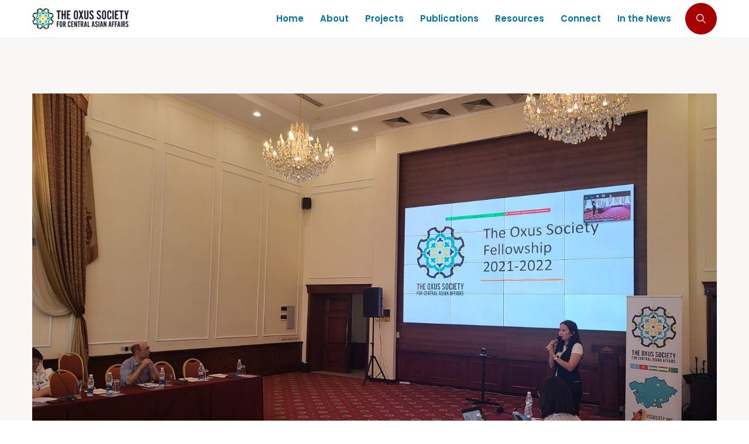

--- FILE ---
content_type: text/html; charset=UTF-8
request_url: https://oxussociety.org/callformentors/
body_size: 20846
content:
<!doctype html>
<html lang="en-US">
<head>
<meta charset="UTF-8" />
<meta name="viewport" content="width=device-width, initial-scale=1" />
<link rel="profile" href="https://gmpg.org/xfn/11" />
<!-- Author Meta Tags by Molongui Authorship, visit: https://wordpress.org/plugins/molongui-authorship/ -->
<meta name="author" content="The Oxus Society">
<!-- /Molongui Authorship -->
<title>Оxus Fellowship Program 2023-2024 объявляет конкурс для тренеров/менторов &#8211; The Oxus Society for Central Asian Affairs</title>
<meta name='robots' content='max-image-preview:large' />
<link rel='dns-prefetch' href='//fonts.googleapis.com' />
<link rel='dns-prefetch' href='//use.fontawesome.com' />
<link rel="alternate" type="application/rss+xml" title="The Oxus Society for Central Asian Affairs &raquo; Feed" href="https://oxussociety.org/feed/" />
<link rel="alternate" type="application/rss+xml" title="The Oxus Society for Central Asian Affairs &raquo; Comments Feed" href="https://oxussociety.org/comments/feed/" />
<link rel="alternate" title="oEmbed (JSON)" type="application/json+oembed" href="https://oxussociety.org/wp-json/oembed/1.0/embed?url=https%3A%2F%2Foxussociety.org%2Fcallformentors%2F" />
<link rel="alternate" title="oEmbed (XML)" type="text/xml+oembed" href="https://oxussociety.org/wp-json/oembed/1.0/embed?url=https%3A%2F%2Foxussociety.org%2Fcallformentors%2F&#038;format=xml" />
<!-- This site uses the Google Analytics by MonsterInsights plugin v9.11.1 - Using Analytics tracking - https://www.monsterinsights.com/ -->
<script src="//www.googletagmanager.com/gtag/js?id=G-ZND11SYNBW"  data-cfasync="false" data-wpfc-render="false" async></script>
<script data-cfasync="false" data-wpfc-render="false">
var mi_version = '9.11.1';
var mi_track_user = true;
var mi_no_track_reason = '';
var MonsterInsightsDefaultLocations = {"page_location":"https:\/\/oxussociety.org\/callformentors\/"};
if ( typeof MonsterInsightsPrivacyGuardFilter === 'function' ) {
var MonsterInsightsLocations = (typeof MonsterInsightsExcludeQuery === 'object') ? MonsterInsightsPrivacyGuardFilter( MonsterInsightsExcludeQuery ) : MonsterInsightsPrivacyGuardFilter( MonsterInsightsDefaultLocations );
} else {
var MonsterInsightsLocations = (typeof MonsterInsightsExcludeQuery === 'object') ? MonsterInsightsExcludeQuery : MonsterInsightsDefaultLocations;
}
var disableStrs = [
'ga-disable-G-ZND11SYNBW',
];
/* Function to detect opted out users */
function __gtagTrackerIsOptedOut() {
for (var index = 0; index < disableStrs.length; index++) {
if (document.cookie.indexOf(disableStrs[index] + '=true') > -1) {
return true;
}
}
return false;
}
/* Disable tracking if the opt-out cookie exists. */
if (__gtagTrackerIsOptedOut()) {
for (var index = 0; index < disableStrs.length; index++) {
window[disableStrs[index]] = true;
}
}
/* Opt-out function */
function __gtagTrackerOptout() {
for (var index = 0; index < disableStrs.length; index++) {
document.cookie = disableStrs[index] + '=true; expires=Thu, 31 Dec 2099 23:59:59 UTC; path=/';
window[disableStrs[index]] = true;
}
}
if ('undefined' === typeof gaOptout) {
function gaOptout() {
__gtagTrackerOptout();
}
}
window.dataLayer = window.dataLayer || [];
window.MonsterInsightsDualTracker = {
helpers: {},
trackers: {},
};
if (mi_track_user) {
function __gtagDataLayer() {
dataLayer.push(arguments);
}
function __gtagTracker(type, name, parameters) {
if (!parameters) {
parameters = {};
}
if (parameters.send_to) {
__gtagDataLayer.apply(null, arguments);
return;
}
if (type === 'event') {
parameters.send_to = monsterinsights_frontend.v4_id;
var hookName = name;
if (typeof parameters['event_category'] !== 'undefined') {
hookName = parameters['event_category'] + ':' + name;
}
if (typeof MonsterInsightsDualTracker.trackers[hookName] !== 'undefined') {
MonsterInsightsDualTracker.trackers[hookName](parameters);
} else {
__gtagDataLayer('event', name, parameters);
}
} else {
__gtagDataLayer.apply(null, arguments);
}
}
__gtagTracker('js', new Date());
__gtagTracker('set', {
'developer_id.dZGIzZG': true,
});
if ( MonsterInsightsLocations.page_location ) {
__gtagTracker('set', MonsterInsightsLocations);
}
__gtagTracker('config', 'G-ZND11SYNBW', {"forceSSL":"true"} );
window.gtag = __gtagTracker;										(function () {
/* https://developers.google.com/analytics/devguides/collection/analyticsjs/ */
/* ga and __gaTracker compatibility shim. */
var noopfn = function () {
return null;
};
var newtracker = function () {
return new Tracker();
};
var Tracker = function () {
return null;
};
var p = Tracker.prototype;
p.get = noopfn;
p.set = noopfn;
p.send = function () {
var args = Array.prototype.slice.call(arguments);
args.unshift('send');
__gaTracker.apply(null, args);
};
var __gaTracker = function () {
var len = arguments.length;
if (len === 0) {
return;
}
var f = arguments[len - 1];
if (typeof f !== 'object' || f === null || typeof f.hitCallback !== 'function') {
if ('send' === arguments[0]) {
var hitConverted, hitObject = false, action;
if ('event' === arguments[1]) {
if ('undefined' !== typeof arguments[3]) {
hitObject = {
'eventAction': arguments[3],
'eventCategory': arguments[2],
'eventLabel': arguments[4],
'value': arguments[5] ? arguments[5] : 1,
}
}
}
if ('pageview' === arguments[1]) {
if ('undefined' !== typeof arguments[2]) {
hitObject = {
'eventAction': 'page_view',
'page_path': arguments[2],
}
}
}
if (typeof arguments[2] === 'object') {
hitObject = arguments[2];
}
if (typeof arguments[5] === 'object') {
Object.assign(hitObject, arguments[5]);
}
if ('undefined' !== typeof arguments[1].hitType) {
hitObject = arguments[1];
if ('pageview' === hitObject.hitType) {
hitObject.eventAction = 'page_view';
}
}
if (hitObject) {
action = 'timing' === arguments[1].hitType ? 'timing_complete' : hitObject.eventAction;
hitConverted = mapArgs(hitObject);
__gtagTracker('event', action, hitConverted);
}
}
return;
}
function mapArgs(args) {
var arg, hit = {};
var gaMap = {
'eventCategory': 'event_category',
'eventAction': 'event_action',
'eventLabel': 'event_label',
'eventValue': 'event_value',
'nonInteraction': 'non_interaction',
'timingCategory': 'event_category',
'timingVar': 'name',
'timingValue': 'value',
'timingLabel': 'event_label',
'page': 'page_path',
'location': 'page_location',
'title': 'page_title',
'referrer' : 'page_referrer',
};
for (arg in args) {
if (!(!args.hasOwnProperty(arg) || !gaMap.hasOwnProperty(arg))) {
hit[gaMap[arg]] = args[arg];
} else {
hit[arg] = args[arg];
}
}
return hit;
}
try {
f.hitCallback();
} catch (ex) {
}
};
__gaTracker.create = newtracker;
__gaTracker.getByName = newtracker;
__gaTracker.getAll = function () {
return [];
};
__gaTracker.remove = noopfn;
__gaTracker.loaded = true;
window['__gaTracker'] = __gaTracker;
})();
} else {
console.log("");
(function () {
function __gtagTracker() {
return null;
}
window['__gtagTracker'] = __gtagTracker;
window['gtag'] = __gtagTracker;
})();
}
</script>
<!-- / Google Analytics by MonsterInsights -->
<style id='wp-img-auto-sizes-contain-inline-css'>
img:is([sizes=auto i],[sizes^="auto," i]){contain-intrinsic-size:3000px 1500px}
/*# sourceURL=wp-img-auto-sizes-contain-inline-css */
</style>
<style id='wp-emoji-styles-inline-css'>
img.wp-smiley, img.emoji {
display: inline !important;
border: none !important;
box-shadow: none !important;
height: 1em !important;
width: 1em !important;
margin: 0 0.07em !important;
vertical-align: -0.1em !important;
background: none !important;
padding: 0 !important;
}
/*# sourceURL=wp-emoji-styles-inline-css */
</style>
<link rel='stylesheet' id='wp-block-library-css' href='//oxussociety.org/wp-content/cache/wpfc-minified/12dlrilk/hflc4.css' media='all' />
<style id='wp-block-library-theme-inline-css'>
.wp-block-audio :where(figcaption){color:#555;font-size:13px;text-align:center}.is-dark-theme .wp-block-audio :where(figcaption){color:#ffffffa6}.wp-block-audio{margin:0 0 1em}.wp-block-code{border:1px solid #ccc;border-radius:4px;font-family:Menlo,Consolas,monaco,monospace;padding:.8em 1em}.wp-block-embed :where(figcaption){color:#555;font-size:13px;text-align:center}.is-dark-theme .wp-block-embed :where(figcaption){color:#ffffffa6}.wp-block-embed{margin:0 0 1em}.blocks-gallery-caption{color:#555;font-size:13px;text-align:center}.is-dark-theme .blocks-gallery-caption{color:#ffffffa6}:root :where(.wp-block-image figcaption){color:#555;font-size:13px;text-align:center}.is-dark-theme :root :where(.wp-block-image figcaption){color:#ffffffa6}.wp-block-image{margin:0 0 1em}.wp-block-pullquote{border-bottom:4px solid;border-top:4px solid;color:currentColor;margin-bottom:1.75em}.wp-block-pullquote :where(cite),.wp-block-pullquote :where(footer),.wp-block-pullquote__citation{color:currentColor;font-size:.8125em;font-style:normal;text-transform:uppercase}.wp-block-quote{border-left:.25em solid;margin:0 0 1.75em;padding-left:1em}.wp-block-quote cite,.wp-block-quote footer{color:currentColor;font-size:.8125em;font-style:normal;position:relative}.wp-block-quote:where(.has-text-align-right){border-left:none;border-right:.25em solid;padding-left:0;padding-right:1em}.wp-block-quote:where(.has-text-align-center){border:none;padding-left:0}.wp-block-quote.is-large,.wp-block-quote.is-style-large,.wp-block-quote:where(.is-style-plain){border:none}.wp-block-search .wp-block-search__label{font-weight:700}.wp-block-search__button{border:1px solid #ccc;padding:.375em .625em}:where(.wp-block-group.has-background){padding:1.25em 2.375em}.wp-block-separator.has-css-opacity{opacity:.4}.wp-block-separator{border:none;border-bottom:2px solid;margin-left:auto;margin-right:auto}.wp-block-separator.has-alpha-channel-opacity{opacity:1}.wp-block-separator:not(.is-style-wide):not(.is-style-dots){width:100px}.wp-block-separator.has-background:not(.is-style-dots){border-bottom:none;height:1px}.wp-block-separator.has-background:not(.is-style-wide):not(.is-style-dots){height:2px}.wp-block-table{margin:0 0 1em}.wp-block-table td,.wp-block-table th{word-break:normal}.wp-block-table :where(figcaption){color:#555;font-size:13px;text-align:center}.is-dark-theme .wp-block-table :where(figcaption){color:#ffffffa6}.wp-block-video :where(figcaption){color:#555;font-size:13px;text-align:center}.is-dark-theme .wp-block-video :where(figcaption){color:#ffffffa6}.wp-block-video{margin:0 0 1em}:root :where(.wp-block-template-part.has-background){margin-bottom:0;margin-top:0;padding:1.25em 2.375em}
/*# sourceURL=/wp-includes/css/dist/block-library/theme.min.css */
</style>
<style id='classic-theme-styles-inline-css'>
/*! This file is auto-generated */
.wp-block-button__link{color:#fff;background-color:#32373c;border-radius:9999px;box-shadow:none;text-decoration:none;padding:calc(.667em + 2px) calc(1.333em + 2px);font-size:1.125em}.wp-block-file__button{background:#32373c;color:#fff;text-decoration:none}
/*# sourceURL=/wp-includes/css/classic-themes.min.css */
</style>
<style id='font-awesome-svg-styles-default-inline-css'>
.svg-inline--fa {
display: inline-block;
height: 1em;
overflow: visible;
vertical-align: -.125em;
}
/*# sourceURL=font-awesome-svg-styles-default-inline-css */
</style>
<link rel='stylesheet' id='font-awesome-svg-styles-css' href='//oxussociety.org/wp-content/cache/wpfc-minified/9mgv233u/hflc4.css' media='all' />
<style id='font-awesome-svg-styles-inline-css'>
.wp-block-font-awesome-icon svg::before,
.wp-rich-text-font-awesome-icon svg::before {content: unset;}
/*# sourceURL=font-awesome-svg-styles-inline-css */
</style>
<style id='global-styles-inline-css'>
:root{--wp--preset--aspect-ratio--square: 1;--wp--preset--aspect-ratio--4-3: 4/3;--wp--preset--aspect-ratio--3-4: 3/4;--wp--preset--aspect-ratio--3-2: 3/2;--wp--preset--aspect-ratio--2-3: 2/3;--wp--preset--aspect-ratio--16-9: 16/9;--wp--preset--aspect-ratio--9-16: 9/16;--wp--preset--color--black: #000000;--wp--preset--color--cyan-bluish-gray: #abb8c3;--wp--preset--color--white: #FFF;--wp--preset--color--pale-pink: #f78da7;--wp--preset--color--vivid-red: #cf2e2e;--wp--preset--color--luminous-vivid-orange: #ff6900;--wp--preset--color--luminous-vivid-amber: #fcb900;--wp--preset--color--light-green-cyan: #7bdcb5;--wp--preset--color--vivid-green-cyan: #00d084;--wp--preset--color--pale-cyan-blue: #8ed1fc;--wp--preset--color--vivid-cyan-blue: #0693e3;--wp--preset--color--vivid-purple: #9b51e0;--wp--preset--color--primary: #a80000;--wp--preset--color--dark-gray: #111;--wp--preset--color--light-gray: #333;--wp--preset--gradient--vivid-cyan-blue-to-vivid-purple: linear-gradient(135deg,rgb(6,147,227) 0%,rgb(155,81,224) 100%);--wp--preset--gradient--light-green-cyan-to-vivid-green-cyan: linear-gradient(135deg,rgb(122,220,180) 0%,rgb(0,208,130) 100%);--wp--preset--gradient--luminous-vivid-amber-to-luminous-vivid-orange: linear-gradient(135deg,rgb(252,185,0) 0%,rgb(255,105,0) 100%);--wp--preset--gradient--luminous-vivid-orange-to-vivid-red: linear-gradient(135deg,rgb(255,105,0) 0%,rgb(207,46,46) 100%);--wp--preset--gradient--very-light-gray-to-cyan-bluish-gray: linear-gradient(135deg,rgb(238,238,238) 0%,rgb(169,184,195) 100%);--wp--preset--gradient--cool-to-warm-spectrum: linear-gradient(135deg,rgb(74,234,220) 0%,rgb(151,120,209) 20%,rgb(207,42,186) 40%,rgb(238,44,130) 60%,rgb(251,105,98) 80%,rgb(254,248,76) 100%);--wp--preset--gradient--blush-light-purple: linear-gradient(135deg,rgb(255,206,236) 0%,rgb(152,150,240) 100%);--wp--preset--gradient--blush-bordeaux: linear-gradient(135deg,rgb(254,205,165) 0%,rgb(254,45,45) 50%,rgb(107,0,62) 100%);--wp--preset--gradient--luminous-dusk: linear-gradient(135deg,rgb(255,203,112) 0%,rgb(199,81,192) 50%,rgb(65,88,208) 100%);--wp--preset--gradient--pale-ocean: linear-gradient(135deg,rgb(255,245,203) 0%,rgb(182,227,212) 50%,rgb(51,167,181) 100%);--wp--preset--gradient--electric-grass: linear-gradient(135deg,rgb(202,248,128) 0%,rgb(113,206,126) 100%);--wp--preset--gradient--midnight: linear-gradient(135deg,rgb(2,3,129) 0%,rgb(40,116,252) 100%);--wp--preset--font-size--small: 19.5px;--wp--preset--font-size--medium: 20px;--wp--preset--font-size--large: 36.5px;--wp--preset--font-size--x-large: 42px;--wp--preset--font-size--normal: 22px;--wp--preset--font-size--huge: 49.5px;--wp--preset--spacing--20: 0.44rem;--wp--preset--spacing--30: 0.67rem;--wp--preset--spacing--40: 1rem;--wp--preset--spacing--50: 1.5rem;--wp--preset--spacing--60: 2.25rem;--wp--preset--spacing--70: 3.38rem;--wp--preset--spacing--80: 5.06rem;--wp--preset--shadow--natural: 6px 6px 9px rgba(0, 0, 0, 0.2);--wp--preset--shadow--deep: 12px 12px 50px rgba(0, 0, 0, 0.4);--wp--preset--shadow--sharp: 6px 6px 0px rgba(0, 0, 0, 0.2);--wp--preset--shadow--outlined: 6px 6px 0px -3px rgb(255, 255, 255), 6px 6px rgb(0, 0, 0);--wp--preset--shadow--crisp: 6px 6px 0px rgb(0, 0, 0);}:where(.is-layout-flex){gap: 0.5em;}:where(.is-layout-grid){gap: 0.5em;}body .is-layout-flex{display: flex;}.is-layout-flex{flex-wrap: wrap;align-items: center;}.is-layout-flex > :is(*, div){margin: 0;}body .is-layout-grid{display: grid;}.is-layout-grid > :is(*, div){margin: 0;}:where(.wp-block-columns.is-layout-flex){gap: 2em;}:where(.wp-block-columns.is-layout-grid){gap: 2em;}:where(.wp-block-post-template.is-layout-flex){gap: 1.25em;}:where(.wp-block-post-template.is-layout-grid){gap: 1.25em;}.has-black-color{color: var(--wp--preset--color--black) !important;}.has-cyan-bluish-gray-color{color: var(--wp--preset--color--cyan-bluish-gray) !important;}.has-white-color{color: var(--wp--preset--color--white) !important;}.has-pale-pink-color{color: var(--wp--preset--color--pale-pink) !important;}.has-vivid-red-color{color: var(--wp--preset--color--vivid-red) !important;}.has-luminous-vivid-orange-color{color: var(--wp--preset--color--luminous-vivid-orange) !important;}.has-luminous-vivid-amber-color{color: var(--wp--preset--color--luminous-vivid-amber) !important;}.has-light-green-cyan-color{color: var(--wp--preset--color--light-green-cyan) !important;}.has-vivid-green-cyan-color{color: var(--wp--preset--color--vivid-green-cyan) !important;}.has-pale-cyan-blue-color{color: var(--wp--preset--color--pale-cyan-blue) !important;}.has-vivid-cyan-blue-color{color: var(--wp--preset--color--vivid-cyan-blue) !important;}.has-vivid-purple-color{color: var(--wp--preset--color--vivid-purple) !important;}.has-black-background-color{background-color: var(--wp--preset--color--black) !important;}.has-cyan-bluish-gray-background-color{background-color: var(--wp--preset--color--cyan-bluish-gray) !important;}.has-white-background-color{background-color: var(--wp--preset--color--white) !important;}.has-pale-pink-background-color{background-color: var(--wp--preset--color--pale-pink) !important;}.has-vivid-red-background-color{background-color: var(--wp--preset--color--vivid-red) !important;}.has-luminous-vivid-orange-background-color{background-color: var(--wp--preset--color--luminous-vivid-orange) !important;}.has-luminous-vivid-amber-background-color{background-color: var(--wp--preset--color--luminous-vivid-amber) !important;}.has-light-green-cyan-background-color{background-color: var(--wp--preset--color--light-green-cyan) !important;}.has-vivid-green-cyan-background-color{background-color: var(--wp--preset--color--vivid-green-cyan) !important;}.has-pale-cyan-blue-background-color{background-color: var(--wp--preset--color--pale-cyan-blue) !important;}.has-vivid-cyan-blue-background-color{background-color: var(--wp--preset--color--vivid-cyan-blue) !important;}.has-vivid-purple-background-color{background-color: var(--wp--preset--color--vivid-purple) !important;}.has-black-border-color{border-color: var(--wp--preset--color--black) !important;}.has-cyan-bluish-gray-border-color{border-color: var(--wp--preset--color--cyan-bluish-gray) !important;}.has-white-border-color{border-color: var(--wp--preset--color--white) !important;}.has-pale-pink-border-color{border-color: var(--wp--preset--color--pale-pink) !important;}.has-vivid-red-border-color{border-color: var(--wp--preset--color--vivid-red) !important;}.has-luminous-vivid-orange-border-color{border-color: var(--wp--preset--color--luminous-vivid-orange) !important;}.has-luminous-vivid-amber-border-color{border-color: var(--wp--preset--color--luminous-vivid-amber) !important;}.has-light-green-cyan-border-color{border-color: var(--wp--preset--color--light-green-cyan) !important;}.has-vivid-green-cyan-border-color{border-color: var(--wp--preset--color--vivid-green-cyan) !important;}.has-pale-cyan-blue-border-color{border-color: var(--wp--preset--color--pale-cyan-blue) !important;}.has-vivid-cyan-blue-border-color{border-color: var(--wp--preset--color--vivid-cyan-blue) !important;}.has-vivid-purple-border-color{border-color: var(--wp--preset--color--vivid-purple) !important;}.has-vivid-cyan-blue-to-vivid-purple-gradient-background{background: var(--wp--preset--gradient--vivid-cyan-blue-to-vivid-purple) !important;}.has-light-green-cyan-to-vivid-green-cyan-gradient-background{background: var(--wp--preset--gradient--light-green-cyan-to-vivid-green-cyan) !important;}.has-luminous-vivid-amber-to-luminous-vivid-orange-gradient-background{background: var(--wp--preset--gradient--luminous-vivid-amber-to-luminous-vivid-orange) !important;}.has-luminous-vivid-orange-to-vivid-red-gradient-background{background: var(--wp--preset--gradient--luminous-vivid-orange-to-vivid-red) !important;}.has-very-light-gray-to-cyan-bluish-gray-gradient-background{background: var(--wp--preset--gradient--very-light-gray-to-cyan-bluish-gray) !important;}.has-cool-to-warm-spectrum-gradient-background{background: var(--wp--preset--gradient--cool-to-warm-spectrum) !important;}.has-blush-light-purple-gradient-background{background: var(--wp--preset--gradient--blush-light-purple) !important;}.has-blush-bordeaux-gradient-background{background: var(--wp--preset--gradient--blush-bordeaux) !important;}.has-luminous-dusk-gradient-background{background: var(--wp--preset--gradient--luminous-dusk) !important;}.has-pale-ocean-gradient-background{background: var(--wp--preset--gradient--pale-ocean) !important;}.has-electric-grass-gradient-background{background: var(--wp--preset--gradient--electric-grass) !important;}.has-midnight-gradient-background{background: var(--wp--preset--gradient--midnight) !important;}.has-small-font-size{font-size: var(--wp--preset--font-size--small) !important;}.has-medium-font-size{font-size: var(--wp--preset--font-size--medium) !important;}.has-large-font-size{font-size: var(--wp--preset--font-size--large) !important;}.has-x-large-font-size{font-size: var(--wp--preset--font-size--x-large) !important;}
:where(.wp-block-post-template.is-layout-flex){gap: 1.25em;}:where(.wp-block-post-template.is-layout-grid){gap: 1.25em;}
:where(.wp-block-term-template.is-layout-flex){gap: 1.25em;}:where(.wp-block-term-template.is-layout-grid){gap: 1.25em;}
:where(.wp-block-columns.is-layout-flex){gap: 2em;}:where(.wp-block-columns.is-layout-grid){gap: 2em;}
:root :where(.wp-block-pullquote){font-size: 1.5em;line-height: 1.6;}
/*# sourceURL=global-styles-inline-css */
</style>
<link rel='stylesheet' id='extp-google-fonts-css' href='//fonts.googleapis.com/css?family=Source+Sans+Pro%7CMontserrat&#038;ver=1.0.0' media='all' />
<link rel='stylesheet' id='wbg-selectize-css' href='//oxussociety.org/wp-content/cache/wpfc-minified/1mt03tk0/hflc4.css' media='' />
<link rel='stylesheet' id='wbg-font-awesome-css' href='//oxussociety.org/wp-content/cache/wpfc-minified/lmtiwg9f/hflc4.css' media='' />
<link rel='stylesheet' id='wbg-front-css' href='//oxussociety.org/wp-content/cache/wpfc-minified/33chdjn8/hflc4.css' media='' />
<link rel='stylesheet' id='alone-style-css' href='//oxussociety.org/wp-content/cache/wpfc-minified/erm4qfai/hflc4.css' media='all' />
<style id='alone-style-inline-css'>
/*
* Set Color
*/
a:focus, a:hover,
h1 a:hover,
h2 a:hover,
h3 a:hover,
h4 a:hover,
h5 a:hover,
h6 a:hover,
#site-preloader .nprogress-loading-text span,
.site-logo .site-title a:hover,
.primary-navigation ul a:hover,
.primary-navigation ul.primary-menu a:hover,
.primary-navigation ul li.current_page_item > a,
.primary-navigation ul.primary-menu li.current_page_item > a,
.primary-navigation ul ul.sub-menu a:hover,
.primary-navigation ul.primary-menu ul.sub-menu a:hover,
.primary-navigation ul ul.sub-menu li.current_page_item > a,
.primary-navigation ul.primary-menu ul.sub-menu li.current_page_item > a,
.widget ul li a:hover,
.widget ul li a[aria-current="page"],
.blog-post-wrap .entry-content .entry-cat-links a,
.blog-post-wrap .entry-content .entry-title a:hover,
.blog-posts-list .post-wrap .entry-content .entry-cat-links a, 
.blog-posts-list .post-wrap .entry-content .entry-cat-links a:hover, 
.related-posts-list .post-wrap .entry-content .entry-cat-links a,
.related-posts-list .post-wrap .entry-content .entry-cat-links a:hover,
.blog-posts-list .post-wrap .entry-content .entry-title a:hover, 
.related-posts-list .post-wrap .entry-content .entry-title a:hover,
.search-post-wrap .entry-content .entry-cat-links a,
.search-post-wrap .entry-content .entry-title a:hover,
.single-post-wrap .entry-content .entry-cat-links a,
.single-post-wrap .entry-content .entry-meta li a:hover,
.single-post-wrap .entry-content .entry-content-inner p a,
.single-post-wrap .entry-content .entry-content-inner > ol li:before,
.author-bio .author-link,
.post-navigation .nav-links a:hover,
#respond .comment-form .comment-form-cookies-consent label:hover,
#comments .comment-item .comment-content a,
#comments .comment-item .comment-content .comment-reply-link,
.site-footer .footer-navigation ul.footer-menu li a:hover,
.single-team-wrap .entry-postion,
.related-member-wrap .entry-title a:hover,
.main-color {
color: hsl( 0, 100%, 33% ); /* base: #0073a8; */
}
.blog-post-wrap .entry-image .entry-comment-count svg,
.blog-posts-list .post-wrap .entry-image .entry-comment-count svg, 
.related-posts-list .post-wrap .entry-image .entry-comment-count svg,
#comments .comment-item .comment-content .comment-reply-link svg,
.site-footer .site-info.has-backtop .site-info-wrap .site-backtop:hover svg,
.site-footer .site-info.has-backtop .site-info-wrap .site-backtop:focus svg,
.svg-main-color {
fill: hsl( 0, 100%, 33% ); /* base: #0073a8; */
}
/*
* Set background
*/
input[type="submit"],
#nprogress .bar,
.site-header .widget-area,
.extras-navigation .toggle-icon,
.pagination .nav-links .page-numbers.current,
.pagination .nav-links .page-numbers:hover,
.page-titlebar .page-title:after,
.entry-social-share a,
.blog-post-wrap .entry-content .entry-meta li:not(:last-child):after,
.blog-posts-list .post-wrap .entry-content .entry-meta li:not(:last-child):after, 
.related-posts-list .post-wrap .entry-content .entry-meta li:not(:last-child):after,
.search-post-wrap .entry-content .entry-meta li:not(:last-child):after,
.posts-loadmore .btn-loadmore,
.single-post-wrap .entry-content .entry-meta li:not(:last-child):after,
.single-post-wrap .entry-content .entry-content-inner > ul li:before,
.single-post-wrap .entry-content .entry-footer .entry-tag-links a,
#respond .comment-form .comment-form-cookies-consent input[type=checkbox]:checked + label:before,
#comments .comment-item .comment-content .comment-reply-link:hover,
.single-team-wrap .entry-socials a:hover,
.main-background-color {
background-color: hsl( 0, 100%, 33% ); /* base: #0073a8; */
}
/*
* Set border color
*/
input[type="submit"],
#respond .comment-form .comment-form-cookies-consent input[type=checkbox]:checked + label:before,
#comments .comment-item .comment-content .comment-reply-link,
.main-border-color {
border-color: hsl( 0, 100%, 33% ); /* base: #0073a8; */
}
.single-post-wrap .entry-content .entry-content-inner p a {
box-shadow: 0px 1px 0px hsl( 0, 100%, 33% );
}
.single-post-wrap .entry-content .entry-content-inner p a:hover {
box-shadow: 0px 2px 0px hsl( 0, 100%, 33% );
}
.gallery-item > div > a:focus {
box-shadow: 0 0 0 2px hsl( 0, 100%, 33% ); /* base: #0073a8; */
}
.single-post-wrap .entry-content .entry-content-inner blockquote,
.rtl .single-post-wrap .entry-content .entry-content-inner blockquote {
border-color:hsl( 0, 100%, 33% ); /* base: #0073a8; */
}
/* Hover colors */
.blog-post-wrap .entry-content .entry-cat-links a:hover,
.search-post-wrap .entry-content .entry-cat-links a:hover,
.single-post-wrap .entry-content .entry-cat-links a:hover,
.author-bio .author-link:hover,
.main-color-hover {
color: hsl( 0, 100%, 23% ); /* base: #005177; */
}
.blog-post-wrap .entry-image .entry-comment-count:hover svg,
.svg-main-color-hover {
fill: hsl( 0, 100%, 23% ); /* base: #005177; */
}
input[type="submit"]:hover,
.extras-navigation .toggle-icon:hover,
.extras-navigation .extra-item.active .toggle-icon,
.entry-social-share a:hover,
.posts-loadmore .btn-loadmore:hover,
.single-post-wrap .entry-content .entry-footer .entry-tag-links a:hover,
.main-background-color-hover {
background-color: hsl( 0, 100%, 23% ); /* base: #005177; */
}
input[type="submit"]:hover,
.main-border-color-hover {
border-color: hsl( 0, 100%, 23% ); /* base: #005177; */
}
@media (max-width: 991.98px) {
/*
* Set background
*/
.site-footer .site-info.has-backtop .site-info-wrap .site-backtop {
background-color: hsl( 0, 100%, 33% ); /* base: #0073a8; */
}
/* Hover colors */
.site-footer .site-info.has-backtop .site-info-wrap .site-backtop:hover {
background-color: hsl( 0, 100%, 23% ); /* base: #005177; */
}
}
/*# sourceURL=alone-style-inline-css */
</style>
<link rel='stylesheet' id='alone-print-style-css' href='//oxussociety.org/wp-content/cache/wpfc-minified/1oqsrn5j/hflc4.css' media='print' />
<link rel='stylesheet' id='font-awesome-official-css' href='https://use.fontawesome.com/releases/v5.13.0/css/all.css' media='all' integrity="sha384-Bfad6CLCknfcloXFOyFnlgtENryhrpZCe29RTifKEixXQZ38WheV+i/6YWSzkz3V" crossorigin="anonymous" />
<style id='posts-table-pro-head-inline-css'>
table.posts-data-table { visibility: hidden; }
/*# sourceURL=posts-table-pro-head-inline-css */
</style>
<link rel='stylesheet' id='extp-font-awesome-css' href='//oxussociety.org/wp-content/cache/wpfc-minified/97nmgf3p/hflc4.css' media='all' />
<link rel='stylesheet' id='extp-lightbox-css' href='//oxussociety.org/wp-content/cache/wpfc-minified/2actqoq2/hflc4.css' media='all' />
<link rel='stylesheet' id='extp-teampress-css' href='//oxussociety.org/wp-content/cache/wpfc-minified/1r4rb8ib/hflc4.css' media='all' />
<link rel='stylesheet' id='extp-teampress-imghover-css' href='//oxussociety.org/wp-content/cache/wpfc-minified/eeod9rhc/hflc4.css' media='all' />
<link rel='stylesheet' id='extp-teampress-list-css' href='//oxussociety.org/wp-content/cache/wpfc-minified/lyzaj3y6/hflc4.css' media='all' />
<link rel='stylesheet' id='extp-teampress-tablecss-css' href='//oxussociety.org/wp-content/cache/wpfc-minified/erlto147/hflc4.css' media='all' />
<link rel='stylesheet' id='extp-teampress-expand-css' href='//oxussociety.org/wp-content/cache/wpfc-minified/7m5zvz1c/hflc4.css' media='all' />
<link rel='stylesheet' id='extp-teampress-modal-css' href='//oxussociety.org/wp-content/cache/wpfc-minified/l220kbos/hflc4.css' media='all' />
<link rel='stylesheet' id='bearsthemes-swiper-css' href='//oxussociety.org/wp-content/cache/wpfc-minified/fhjhjzj8/hflc4.css' media='all' />
<link rel='stylesheet' id='tooltipster-css' href='//oxussociety.org/wp-content/cache/wpfc-minified/qhgo5o6g/hflc4.css' media='all' />
<link rel='stylesheet' id='magnific-popup-css' href='//oxussociety.org/wp-content/cache/wpfc-minified/dg3dg38v/hflc4.css' media='all' />
<link rel='stylesheet' id='bearsthemes-addons-elements-css' href='//oxussociety.org/wp-content/cache/wpfc-minified/1dmtobdg/hflc4.css' media='all' />
<link rel='stylesheet' id='bearsthemes-addons-woocommerce-css' href='//oxussociety.org/wp-content/cache/wpfc-minified/egis4xyy/hflc4.css' media='all' />
<link rel='stylesheet' id='bearsthemes-addons-give-css' href='//oxussociety.org/wp-content/cache/wpfc-minified/ldwe33k6/hflc4.css' media='all' />
<link rel='stylesheet' id='bearsthemes-addons-events-css' href='//oxussociety.org/wp-content/cache/wpfc-minified/1gkrm92d/hflc4.css' media='all' />
<link rel='stylesheet' id='bearsthemes-addons-sermone-css' href='//oxussociety.org/wp-content/cache/wpfc-minified/mmou3owe/hflc4.css' media='all' />
<link rel='stylesheet' id='font-awesome-official-v4shim-css' href='https://use.fontawesome.com/releases/v5.13.0/css/v4-shims.css' media='all' integrity="sha384-/7iOrVBege33/9vHFYEtviVcxjUsNCqyeMnlW/Ms+PH8uRdFkKFmqf9CbVAN0Qef" crossorigin="anonymous" />
<style id='font-awesome-official-v4shim-inline-css'>
@font-face {
font-family: "FontAwesome";
font-display: block;
src: url("https://use.fontawesome.com/releases/v5.13.0/webfonts/fa-brands-400.eot"),
url("https://use.fontawesome.com/releases/v5.13.0/webfonts/fa-brands-400.eot?#iefix") format("embedded-opentype"),
url("https://use.fontawesome.com/releases/v5.13.0/webfonts/fa-brands-400.woff2") format("woff2"),
url("https://use.fontawesome.com/releases/v5.13.0/webfonts/fa-brands-400.woff") format("woff"),
url("https://use.fontawesome.com/releases/v5.13.0/webfonts/fa-brands-400.ttf") format("truetype"),
url("https://use.fontawesome.com/releases/v5.13.0/webfonts/fa-brands-400.svg#fontawesome") format("svg");
}
@font-face {
font-family: "FontAwesome";
font-display: block;
src: url("https://use.fontawesome.com/releases/v5.13.0/webfonts/fa-solid-900.eot"),
url("https://use.fontawesome.com/releases/v5.13.0/webfonts/fa-solid-900.eot?#iefix") format("embedded-opentype"),
url("https://use.fontawesome.com/releases/v5.13.0/webfonts/fa-solid-900.woff2") format("woff2"),
url("https://use.fontawesome.com/releases/v5.13.0/webfonts/fa-solid-900.woff") format("woff"),
url("https://use.fontawesome.com/releases/v5.13.0/webfonts/fa-solid-900.ttf") format("truetype"),
url("https://use.fontawesome.com/releases/v5.13.0/webfonts/fa-solid-900.svg#fontawesome") format("svg");
}
@font-face {
font-family: "FontAwesome";
font-display: block;
src: url("https://use.fontawesome.com/releases/v5.13.0/webfonts/fa-regular-400.eot"),
url("https://use.fontawesome.com/releases/v5.13.0/webfonts/fa-regular-400.eot?#iefix") format("embedded-opentype"),
url("https://use.fontawesome.com/releases/v5.13.0/webfonts/fa-regular-400.woff2") format("woff2"),
url("https://use.fontawesome.com/releases/v5.13.0/webfonts/fa-regular-400.woff") format("woff"),
url("https://use.fontawesome.com/releases/v5.13.0/webfonts/fa-regular-400.ttf") format("truetype"),
url("https://use.fontawesome.com/releases/v5.13.0/webfonts/fa-regular-400.svg#fontawesome") format("svg");
unicode-range: U+F004-F005,U+F007,U+F017,U+F022,U+F024,U+F02E,U+F03E,U+F044,U+F057-F059,U+F06E,U+F070,U+F075,U+F07B-F07C,U+F080,U+F086,U+F089,U+F094,U+F09D,U+F0A0,U+F0A4-F0A7,U+F0C5,U+F0C7-F0C8,U+F0E0,U+F0EB,U+F0F3,U+F0F8,U+F0FE,U+F111,U+F118-F11A,U+F11C,U+F133,U+F144,U+F146,U+F14A,U+F14D-F14E,U+F150-F152,U+F15B-F15C,U+F164-F165,U+F185-F186,U+F191-F192,U+F1AD,U+F1C1-F1C9,U+F1CD,U+F1D8,U+F1E3,U+F1EA,U+F1F6,U+F1F9,U+F20A,U+F247-F249,U+F24D,U+F254-F25B,U+F25D,U+F267,U+F271-F274,U+F279,U+F28B,U+F28D,U+F2B5-F2B6,U+F2B9,U+F2BB,U+F2BD,U+F2C1-F2C2,U+F2D0,U+F2D2,U+F2DC,U+F2ED,U+F328,U+F358-F35B,U+F3A5,U+F3D1,U+F410,U+F4AD;
}
/*# sourceURL=font-awesome-official-v4shim-inline-css */
</style>
<script src="https://oxussociety.org/wp-content/plugins/google-analytics-for-wordpress/assets/js/frontend-gtag.min.js?ver=9.11.1" id="monsterinsights-frontend-script-js" async data-wp-strategy="async"></script>
<script data-cfasync="false" data-wpfc-render="false" id='monsterinsights-frontend-script-js-extra'>var monsterinsights_frontend = {"js_events_tracking":"true","download_extensions":"doc,pdf,ppt,zip,xls,docx,pptx,xlsx","inbound_paths":"[]","home_url":"https:\/\/oxussociety.org","hash_tracking":"false","v4_id":"G-ZND11SYNBW"};</script>
<script src="https://oxussociety.org/wp-includes/js/jquery/jquery.min.js?ver=3.7.1" id="jquery-core-js"></script>
<script src="https://oxussociety.org/wp-includes/js/jquery/jquery-migrate.min.js?ver=3.4.1" id="jquery-migrate-js"></script>
<script id="posts-loadmore-js-extra">
var posts_loadmore_params = {"ajaxurl":"https://oxussociety.org/wp-admin/admin-ajax.php","posts":"{\"page\":0,\"name\":\"callformentors\",\"error\":\"\",\"m\":\"\",\"p\":0,\"post_parent\":\"\",\"subpost\":\"\",\"subpost_id\":\"\",\"attachment\":\"\",\"attachment_id\":0,\"pagename\":\"\",\"page_id\":0,\"second\":\"\",\"minute\":\"\",\"hour\":\"\",\"day\":0,\"monthnum\":0,\"year\":0,\"w\":0,\"category_name\":\"\",\"tag\":\"\",\"cat\":\"\",\"tag_id\":\"\",\"author\":\"\",\"author_name\":\"\",\"feed\":\"\",\"tb\":\"\",\"paged\":0,\"meta_key\":\"\",\"meta_value\":\"\",\"preview\":\"\",\"s\":\"\",\"sentence\":\"\",\"title\":\"\",\"fields\":\"all\",\"menu_order\":\"\",\"embed\":\"\",\"category__in\":[],\"category__not_in\":[],\"category__and\":[],\"post__in\":[],\"post__not_in\":[],\"post_name__in\":[],\"tag__in\":[],\"tag__not_in\":[],\"tag__and\":[],\"tag_slug__in\":[],\"tag_slug__and\":[],\"post_parent__in\":[],\"post_parent__not_in\":[],\"author__in\":[],\"author__not_in\":[],\"search_columns\":[],\"ignore_sticky_posts\":false,\"suppress_filters\":false,\"cache_results\":true,\"update_post_term_cache\":true,\"update_menu_item_cache\":false,\"lazy_load_term_meta\":true,\"update_post_meta_cache\":true,\"post_type\":\"\",\"posts_per_page\":10,\"nopaging\":false,\"comments_per_page\":\"20\",\"no_found_rows\":false,\"order\":\"DESC\"}","current_page":"1","max_page":"0"};
//# sourceURL=posts-loadmore-js-extra
</script>
<script src="https://oxussociety.org/wp-content/themes/alone/js/posts-loadmore.js?ver=6.9" id="posts-loadmore-js"></script>
<script src="https://oxussociety.org/wp-content/plugins/teampress/js/teampress.min.js?ver=1.4" id="extp-teampress-js"></script>
<script></script><link rel="https://api.w.org/" href="https://oxussociety.org/wp-json/" /><link rel="alternate" title="JSON" type="application/json" href="https://oxussociety.org/wp-json/wp/v2/posts/14385" /><link rel="EditURI" type="application/rsd+xml" title="RSD" href="https://oxussociety.org/xmlrpc.php?rsd" />
<meta name="generator" content="WordPress 6.9" />
<link rel="canonical" href="https://oxussociety.org/callformentors/" />
<link rel='shortlink' href='https://oxussociety.org/?p=14385' />
<style>
.molongui-disabled-link
{
border-bottom: none !important;
text-decoration: none !important;
color: inherit !important;
cursor: inherit !important;
}
.molongui-disabled-link:hover,
.molongui-disabled-link:hover span
{
border-bottom: none !important;
text-decoration: none !important;
color: inherit !important;
cursor: inherit !important;
}
</style>
<meta name="generator" content="Elementor 3.34.2; features: e_font_icon_svg, additional_custom_breakpoints; settings: css_print_method-external, google_font-enabled, font_display-swap">
<style>
.e-con.e-parent:nth-of-type(n+4):not(.e-lazyloaded):not(.e-no-lazyload),
.e-con.e-parent:nth-of-type(n+4):not(.e-lazyloaded):not(.e-no-lazyload) * {
background-image: none !important;
}
@media screen and (max-height: 1024px) {
.e-con.e-parent:nth-of-type(n+3):not(.e-lazyloaded):not(.e-no-lazyload),
.e-con.e-parent:nth-of-type(n+3):not(.e-lazyloaded):not(.e-no-lazyload) * {
background-image: none !important;
}
}
@media screen and (max-height: 640px) {
.e-con.e-parent:nth-of-type(n+2):not(.e-lazyloaded):not(.e-no-lazyload),
.e-con.e-parent:nth-of-type(n+2):not(.e-lazyloaded):not(.e-no-lazyload) * {
background-image: none !important;
}
}
</style>
<meta name="generator" content="Powered by WPBakery Page Builder - drag and drop page builder for WordPress."/>
<link rel="icon" href="https://oxussociety.org/wp-content/uploads/2020/05/cropped-favicon-32x32.png" sizes="32x32" />
<link rel="icon" href="https://oxussociety.org/wp-content/uploads/2020/05/cropped-favicon-192x192.png" sizes="192x192" />
<link rel="apple-touch-icon" href="https://oxussociety.org/wp-content/uploads/2020/05/cropped-favicon-180x180.png" />
<meta name="msapplication-TileImage" content="https://oxussociety.org/wp-content/uploads/2020/05/cropped-favicon-270x270.png" />
<style type="text/css">    .ex-tplist span.search-btsm .tp-search-submit,
.extp-pagination .page-navi .page-numbers.current,
.ex-loadmore .loadmore-exbt span:not(.load-text),
.ex-social-account li a:hover,
.ex-tplist.style-3 .tpstyle-3 .tpstyle-3-rib,
.tpstyle-3 .ex-social-account li a,
figure.tpstyle-7,
.tpstyle-8 .tpstyle-8-position,
.tpstyle-9 .ex-social-account,
figure.tpstyle-17 p:after,
figure.tpstyle-17 .ex-social-account,
figure.tpstyle-19,
.ex-table-1 th,
.ex-table-1 th,
figure.tpstyle-img-1 .ex-social-account li a:hover,
figure.tpstyle-img-7 .ex-social-account li a:hover,
figure.tpstyle-20-blue h3, figure.tpstyle-20-blue:before, figure.tpstyle-20-blue:after,
figure.tpstyle-img-5 h5, figure.tpstyle-img-6 h5,
figure.tpstyle-img-9 h3,
.ex-tplist .extsc-hidden .ex-social-account li a:hover,
.extp-mdbutton > div:hover,
.exteam-lb .ex-social-account li a:hover,
.ex-loadmore .loadmore-exbt:hover{background:#00aa9b;}
.etp-alphab ul li a.current,
.ex-tplist .exp-expand .exp-expand-des h3 a,
.tpstyle-11 h3 span,
figure.tpstyle-19 h5,
.ex-tplist .tpstyle-list-3 h5,
.ex-tplist .tpstyle-img-10 h5, .ex-tplist .tpstyle-img-3 h5, .ex-tplist .tpstyle-img-2 h5,.ex-tplist .tpstyle-img-7 h3,
figure.tpstyle-img-8 > i,
.exteam-lb .gslide-description.description-right h3 a,
.ex-tplist .extsc-hidden .exp-modal-info h3 a,
.extp-member-single .member-info h3,
.ex-loadmore .loadmore-exbt,
.ex-tplist:not(.style-3):not(.style-7):not(.style-11):not(.style-17):not(.style-19):not(.style-20):not(.style-img-2):not(.style-img-3):not(.style-img-4):not(.style-img-5):not(.style-img-6):not(.style-img-7):not(.style-img-9):not(.style-img-10):not(.list-style-3) h3 a{ color:#00aa9b;}
.etp-alphab ul li a.current,
.ex-loadmore .loadmore-exbt,
.tpstyle-4 .tpstyle-4-image,
figure.tpstyle-17 p:after,
figure.tpstyle-19 .tpstyle-19-image,
.tpstyle-list-3,
.ex-table-2,
.tpstyle-img-4 h3 a,
.ex-tplist .extsc-hidden .ex-social-account li a:hover,
.extp-mdbutton > div:hover,
.exteam-lb .ex-social-account li a:hover,
.ex-tplist span.search-btsm .tp-search-submit, .extp-pagination .page-navi .page-numbers.current{ border-color:#00aa9b}
figure.tpstyle-19 .tpstyle-19-image:before{  border-top-color:#00aa9b}
.tpstyle-9 .tpstyle-9-position{background:rgba(0,170,155,.7)}
.extp-loadicon, .extp-loadicon::before, .extp-loadicon::after{  border-left-color:#00aa9b}
.ex-tplist,
.extp-member-single .member-desc,
.ex-tplist .exp-expand p,
div#glightbox-body.exteam-lb,
.exteam-lb{font-family: "Montserrat", sans-serif;}
.ex-tplist h3 a,
.ex-tplist .extsc-hidden .exp-modal-info h3 a,
.extp-member-single .member-info h3,
.exteam-lb .gslide-description.description-right h3{
font-family: "Montserrat", sans-serif;
}
.ex-tplist h3 a,
.ex-tplist .extsc-hidden .exp-modal-info h3 a,
.exteam-lb .gslide-description.description-right h3{font-size: 15px;}
.ex-tplist .exp-expand .exp-expand-meta h5,
.ex-tplist .extsc-hidden .exp-modal-info h5,
.exteam-lb .gslide-description.description-right h5,
.extp-member-single .mb-meta,
.ex-tplist h5{
font-family: "", sans-serif;
}
.tpstyle-1 {
height:450px;
}</style>		<style id="wp-custom-css">
body.single .post-single-creative-layout-blog-2 .entry-content .post-single-content-text > p:first-child:first-letter {
border: 0px;
float: left;
font-size: 1em;
font-weight: normal;
margin: 0 0 0 0;
padding: 0px 0px;
}
body.single .post-single-creative-layout-blog-2 .entry-content .post-single-content-text > p:first-child {
display: inline;
}
body.single .post-single-creative-layout-blog-2 .entry-content .post-single-content-text > p {
margin-top:1em;
}
.lb-image img {
height:100%;
width:100%;
}
h5 {
line-height:26px;
}
.wbg-description-content {
line-height:20px;
}
#front-page-oxus-btn{
margin-bottom:35px;
}
.submit-btn {
text-transform:uppercase;
}
.item-grid h5 {
padding-bottom: 10px;
}
.give-btn{
padding: 20px 20px;
background-color: #0073a8;
letter-spacing:0px;
border-radius:0;
width:100%;
}
.bt-main-row .col-md-8 {
width:100%;	
}
.special_donate_button{
font-weight: 700;
display:block;
margin-left:auto;
margin-right:auto;
}
.vc_btn3 {
font-weight: 700;
text-transform: uppercase;
}
.bt-sidebar .bt-col-inner {
display: none;
}
/* unvisited link */
a:link {
color: #0073a8;
}
/* visited link */
a:visited {
color: #72C9BB;
}
/* mouse over link */
a:hover {
color: #f1d240;
}
.category-86 {}
.bt-campaign-box-element.style3 {
height: 550px;
text-align: center;
padding: 40px;
vertical-align: middle;
display: table-cell;
}
@media(max-width: 1199px) {
.bt-campaign-box-element.style3 .bt-title {
font-size: 20px;
line-height: 30px;
}
}
@media(max-width: 767px) {
#channels-section .wpb_wrapper,
#channels-section-main .wpb_wrapper,
#oxus-in-the-news-section .wpb_wrapper {
padding-bottom: 20px;
margin-left: auto;
margin-right: auto;
width: 18em;
}
}
div.fw-special-subtitle {
color: #fff;
}
.single-ex_team .bt-content-area .noo-sidebar .single-sidebar {
display: none;
}
.single-ex_team .breadcrumbs {
display: none;
}
.bt-header-top-bar .header-top-sidebar-item.fw-sidebar-content-align-left {
width: 30%;
}
.bt-header-top-bar .header-top-sidebar-item.fw-sidebar-content-align-right {
width: 70%;
}
.bt-header-logo-sidebar-wrap .bt-itable .bt-icell.bt-icell-align-middle {
width: 33% !important;
}
.bt-header-top-bar .bt-social-ui li {
display: inline-block;
}
.bt-header-top-bar .bt-social-ui li a {
display: inline-block;
width: 37px;
height: 37px;
font-size: 13px;
line-height: 37px !important;
text-align: center;
color: #555555;
background: #fffff;
-webkit-border-radius: 3px;
border-radius: 3px;
-webkit-box-shadow: 0 0 7px rgba(0, 0, 0, 0.07);
box-shadow: 0 0 7px rgba(0, 0, 0, 0.07);
}
.bt-header-top-bar .bt-social-ui li a:hover {
color: #ffffff!important;
background: #00AA9B;
}
.bt-header-top-bar .bt-contact-infor li {
display: inline-block;
}
.bt-header-top-bar .bt-contact-infor li span {
display: inline-block;
text-transform: uppercase;
color: #00AA9B;
margin-right: 5px;
}
.bt-header-top-bar .bt-contact-infor li a:hover {
color: #00AA9B !important;
}
.bt-header-top-bar .bt-contact-infor li:not(:last-child):after {
content: "";
display: inline-block;
vertical-align: middle;
width: 6px;
height: 6px;
background: #00AA9B;
margin: 0 20px;
}
.bt-header-logo-sidebar-wrap {
border-bottom: 1px solid #dbdbdb;
}
.bt-header-logo-sidebar-wrap .bt-call-us {
display: inline-block;
font-size: 14px;
line-height: 30px;
font-weight: 600;
text-transform: uppercase;
color: #00AA9B;
}
.bt-header-logo-sidebar-wrap .bt-call-us a {
display: block;
font-size: 22px;
font-weight: 700;
color: #333333;
}
.bt-header-logo-sidebar-wrap li.menu-item-custom-type-button_donate {
height: 60px;
}
.bt-header-logo-sidebar-wrap li.menu-item-custom-type-button_donate .give-form {
margin: 0;
}
.bt-header-logo-sidebar-wrap .give-btn {
font-size: 14px;
line-height: 20px;
font-weight: 700;
letter-spacing: 1px;
padding: 15px 30px;
-webkit-border-radius: 0;
border-radius: 0;
display: inline-block;
}
.bt-header-mobi .off-canvas-menu-container .widget.widget_tag_cloud .tagcloud a {
color: #333 !important;
}
.bt-header-mobi .off-canvas-menu-container .widget.widget_tag_cloud .tagcloud a:hover {
color: #a08958 !important;
}
@media(max-width: 480px) {
.bt-header-mobi.header-mobi .bt-header-mobi-main .fw-wrap-logo img {
max-width: 150px;
}
}
.bt-head-main {
font-size: 45px;
font-weight: 800;
line-height: 55px;
margin: 0;
}
.bt-sub-main {
font-size: 18px;
line-height: 30px;
margin-bottom: 15px;
}
.bt-btn-main .vc_btn3.vc_btn3-color-grey.vc_btn3-style-modern {
font-size: 14px;
font-weight: 700;
line-height: 20px;
text-transform: uppercase;
color: #ffffff;
background: #00AA9B;
padding: 18px 35px;
-webkit-border-radius: 0;
border-radius: 0;
}
.bt-btn-main .vc_btn3.vc_btn3-color-grey.vc_btn3-style-modern:hover {
background: #F1D240;
}
@media(max-width: 767px) {
.bt-head-main {
font-size: 40px;
line-height: 50px;
}
}
@media(max-width: 480px) {
.bt-head-main {
font-size: 30px;
line-height: 40px;
margin-bottom: 5px;
}
.bt-sub-main {
font-size: 16px;
line-height: 26px;
}
.bt-btn-main .vc_btn3.vc_btn3-color-grey.vc_btn3-style-modern {
padding: 15px 30px
}
}
.bt-featured-area-section.vc_section[data-vc-full-width]>.vc_row {
margin-left: -15px;
margin-right: -15px;
}
.bt-featured-area-section .bt-image-box-element.layout2 .bt-overlay .bt-content {
max-width: 680px;
}
.bt-featured-area-section .bt-image-box-element.layout2 .bt-overlay .bt-content .bt-title {
font-weight: 800;
}
.bt-featured-area-section .bt-image-box-element.layout2 .bt-overlay .bt-content .bt-desc {
font-weight: 500;
}
.bt-featured-area-section .bt-image-box-element.layout2.bt-mini-box {
text-align: left;
}
.bt-featured-area-section .bt-image-box-element.layout2.bt-mini-box .bt-overlay .bt-content {
position: relative;
max-width: 450px;
padding: 0 30px 0 38px;
}
.bt-featured-area-section .bt-image-box-element.layout2.bt-mini-box .bt-overlay .bt-content:before {
content: "";
position: absolute;
top: 8px;
left: 0;
width: 8px;
height: 110px;
background: #00AA9B;
}
.bt-featured-area-section .bt-image-box-element.layout2.bt-mini-box .bt-overlay .bt-content .bt-title {
font-size: 36px;
line-height: 48px;
margin-bottom: 15px;
}
.bt-featured-area-section .bt-image-box-element.layout2.bt-mini-box .bt-overlay .bt-content .bt-desc {
font-size: 18px;
margin-bottom: 0;
}
@media(max-width: 1199px) {
.bt-featured-area-section .bt-image-box-element.layout2 .bt-overlay .bt-content {
text-align: center;
padding: 0 30px !important;
}
.bt-featured-area-section .bt-image-box-element.layout2.bt-mini-box .bt-overlay .bt-content:before {
display: none;
}
.bt-featured-area-section .bt-image-box-element.layout2 .bt-overlay .bt-content .bt-title {
font-size: 32px;
line-height: 40px;
margin-bottom: 15px;
}
.bt-image-box-element.layout2 .bt-overlay .bt-content .bt-desc {
font-size: 18px;
margin-bottom: 30px;
}
.bt-featured-area-section .bt-image-box-element.layout2.bt-mini-box .bt-overlay .bt-content .bt-title {
font-size: 24px;
line-height: 32px;
margin-bottom: 10px;
}
.bt-featured-area-section .bt-image-box-element.layout2.bt-mini-box .bt-overlay .bt-content .bt-desc {
font-size: 16px;
line-height: 26px;
}
}
@media(max-width: 991px) {
.bt-featured-area-section.vc_section[data-vc-full-width]>.vc_row {
margin-left: 0;
margin-right: 0;
}
}
@media(max-width: 767px) {
.bt-featured-area-section .bt-image-box-element.layout2 .bt-overlay .bt-content .bt-title {
font-size: 24px;
line-height: 32px;
}
.bt-image-box-element.layout2 .bt-overlay .bt-content .bt-desc {
font-size: 16px;
margin-bottom: 26px;
}
}
@media(max-width: 480px) {
.bt-featured-area-section .bt-image-box-element.layout2 .bt-overlay .bt-content {
padding: 0 15px !important;
}
.bt-featured-area-section .bt-image-box-element.layout2 .bt-overlay .bt-content .bt-title {
margin-bottom: 0 !important;
}
.bt-image-box-element.layout2 .bt-overlay .bt-content .bt-desc,
.bt-image-box-element.layout2 .bt-overlay .bt-content .bt-readmore {
display: none;
}
}
.bt-campaign-section h2.vc_custom_heading {
font-size: 40px;
line-height: 50px;
max-width: 780px;
margin: -52px auto 15px;
}
.bt-campaign-section .wpb_text_column {
font-size: 18px;
line-height: 30px;
max-width: 810px;
margin: 0 auto 50px;
}
.bt-campaign-section .vc_icon_element {
position: absolute;
top: 50%;
left: 50%;
margin-bottom: 0;
-webkit-transform: translateX(-50%) translateY(-50%);
-ms-transform: translateX(-50%) translateY(-50%);
transform: translateX(-50%) translateY(-50%);
}
.bt-campaign-section .vc_icon_element.vc_icon_element-outer .vc_icon_element-inner.vc_icon_element-color-blue .vc_icon_element-icon {
font-size: 80px !important;
color: #ffffff;
}
.bt-campaign-section .vc_icon_element.vc_icon_element-outer .vc_icon_element-inner {
width: 84px;
}
.bt-campaign-section .vc_icon_element:hover {
opacity: 0.7;
}
.bt-campaign-section .bt-campaign-box-element.style3 {
padding: 48px 50px;
}
.bt-campaign-section .bt-campaign-box-element.style3 .bt-give .bt-price .bt-goal {
font-weight: 800;
}
.bt-campaign-section .bt-campaign-box-element.style3 .bt-desc {
font-size: 24px;
line-height: 34px;
}
@media (min-width: 992px) and (max-width: 1199px) {
.bt-campaign-section .bt-campaign-box-element.style3 {
padding: 30px 40px;
}
.bt-campaign-section .bt-campaign-box-element.style3 .bt-desc {
font-size: 20px;
line-height: 28px;
margin-bottom: 15px;
}
.bt-campaign-box-element.style3 .bt-give {
margin-bottom: 30px;
}
}
@media(max-width: 991px) {
.bt-campaign-section .bt-campaign-box-element.style3 {
margin: 30px auto;
}
}
@media(max-width: 480px) {
.bt-campaign-section h2.vc_custom_heading {
font-size: 30px;
line-height: 40px;
}
.bt-campaign-section .bt-campaign-box-element.style3 {
padding: 30px;
}
}
.bt-funfact-section .wpb_single_image {
float: left;
margin: 10px 20px 30px 0;
}
.bt-funfact-section .wpb_counter_up h2 {
font-size: 50px;
font-weight: 800;
line-height: 52px;
margin: 0;
}
.bt-funfact-section h3.vc_custom_heading {
font-size: 18px;
font-weight: 400;
margin: 0 0 30px;
}
@media (min-width: 992px) and (max-width: 1199px) {
.bt-funfact-section .wpb_counter_up h2 {
font-size: 40px;
line-height: 45px;
}
.bt-funfact-section h3.vc_custom_heading {
font-size: 16px;
}
}
#page .bt-causes-section .wpb_theme_custom_element.wpb_give_forms_grid .give-grid .give-forms-grid-layout-style1 .featured-image .form-category {
font-weight: 600;
}
#page .bt-causes-section .wpb_theme_custom_element.wpb_give_forms_grid .give-grid .give-forms-grid-layout-style1 .entry-content .give-price {
font-weight: 800;
}
.bt-services-section h2.vc_custom_heading {
font-size: 40px;
line-height: 50px;
color: #ffffff;
max-width: 920px;
margin: 0 auto 15px;
}
.bt-services-section .wpb_text_column {
font-size: 18px;
line-height: 30px;
color: #d1d1d1;
max-width: 785px;
margin: 0 auto 50px;
}
.bt-services-section-join.vc_section[data-vc-full-width] {
overflow: visible;
}
.bt-services-section-join>.vc_row>.wpb_column {
margin-top: -260px;
}
.bt-services-section-join>.vc_row>.wpb_column .vc_row {
margin-left: 0;
margin-right: 0;
}
.bt-services-section-join>.vc_row>.wpb_column .vc_column_container>.vc_column-inner {
min-height: 390px;
padding: 0;
}
.bt-services-section-join>.vc_row>.wpb_column .vc_column_container>.vc_column-inner>.wpb_wrapper {
position: absolute;
bottom: 0;
left: 0;
width: 100%;
padding: 40px 50px;
}
.bt-services-section-join h3.vc_custom_heading {
font-size: 32px;
font-weight: 800;
line-height: 42px;
color: #ffffff;
margin: 0;
}
.bt-services-section-join div.vc_custom_heading {
font-size: 13px;
line-height: 20px;
text-transform: uppercase;
color: #ffffff;
}
.bt-services-section-join .wpb_text_column {
font-size: 16px;
line-height: 28px;
color: #e7e7e7;
margin: 0;
height: 0;
opacity: 0;
-webkit-transition: All .6s;
-ms-transition: All .6s;
transition: All .6s;
}
.bt-services-section-join .wpb_single_image {
line-height: 1;
margin-bottom: 0;
margin-top: 20px
}
.bt-services-section-join>.vc_row>.wpb_column .vc_column_container>.vc_column-inner:hover .wpb_text_column {
height: 112px;
margin: 20px 0 30px;
opacity: 1;
}
@media(max-width: 480px) {
.bt-services-section h2.vc_custom_heading {
font-size: 30px;
line-height: 40px;
}
.bt-services-section-join>.vc_row>.wpb_column .vc_column_container>.vc_column-inner>.wpb_wrapper {
padding: 20px 30px 40px;
}
}
.bt-adoption-section div.vc_custom_heading {
font-size: 40px;
font-weight: 600;
line-height: 52px;
color: #333333;
margin-bottom: 20px;
}
.bt-adoption-section div.vc_custom_heading strong {
font-weight: 800;
}
.bt-adoption-section .wpb_text_column {
font-size: 18px;
line-height: 30px;
max-width: 530px;
margin-bottom: 40px;
}
@media(max-width: 991px) {
.bt-adoption-section {
text-align: center;
}
.bt-adoption-section div.vc_custom_heading {
text-align: center !important;
}
.bt-adoption-section .wpb_text_column {
max-width: 100%;
}
.bt-adoption-section .wpb_single_image {
text-align: center;
}
.bt-adoption-section .vc_btn3-container {
margin-bottom: 40px;
}
}
@media(max-width: 480px) {
.bt-adoption-section div.vc_custom_heading {
font-size: 30px;
line-height: 40px;
}
}
.bt-donor-section .bt-donor-box-element.default .bt-image,
.bt-donor-section .bt-donor-box-element.default .bt-image .bt-image-inner img {
margin-bottom: 0;
-webkit-border-radius: 0;
border-radius: 0;
}
.bt-donor-section .bt-donor-box-element.default .bt-content {
position: relative;
width: calc(100% - 40px);
background: #ffffff;
margin: -30px auto 0;
padding: 15px;
}
.bt-donor-section .bt-donor-box-element.default .bt-content .bt-title {
font-size: 22px;
font-weight: 800;
}
.bt-procedures-section h2.vc_custom_heading {
font-size: 40px;
line-height: 50px;
color: #ffffff;
max-width: 595px;
margin: 0 0 25px;
}
.bt-procedures-section .wpb_text_column ul {
display: inline-block;
vertical-align: top;
width: 49%;
margin: 0;
padding: 0;
}
.bt-procedures-section .wpb_text_column ul li {
list-style: none;
font-size: 18px;
font-weight: 500;
font-style: italic;
line-height: 30px;
color: #ffffff;
margin-bottom: 15px;
}
.bt-procedures-section .wpb_text_column ul li:before {
content: "f00c";
font-family: Fontawesome;
font-size: 16px;
font-weight: 400;
font-style: normal;
color: #00AA9B;
display: inline-block;
margin-right: 5px;
}
@media(min-width: 992px) and (max-width: 1199px) {
.bt-procedures-section .vc_row .wpb_column:last-child .vc_column-inner {
padding: 90px 50px 60px !important;
}
.bt-procedures-section h2.vc_custom_heading {
font-size: 30px;
line-height: 40px;
}
.bt-procedures-section .wpb_text_column ul li {
font-size: 16px;
line-height: 26px;
}
}
@media(max-width: 767px) {
.bt-procedures-section .vc_row .wpb_column:last-child .vc_column-inner {
padding: 90px 30px 60px !important;
}
.bt-procedures-section h2.vc_custom_heading {
font-size: 30px;
line-height: 40px;
}
}
@media(max-width: 520px) {
.bt-procedures-section .wpb_text_column ul {
width: 100%;
}
}
.bt-newsletter-section.vc_section[data-vc-full-width] {
overflow: visible;
}
.bt-newsletter-section>.vc_row>.wpb_column>.vc_column-inner>.wpb_wrapper {
background: #ffffff;
-webkit-box-shadow: 0 8px 51px rgba(0, 0, 0, 0.05);
-ms-box-shadow: 0 8px 51px rgba(0, 0, 0, 0.05);
box-shadow: 0 8px 51px rgba(0, 0, 0, 0.05);
}
.bt-newsletter-section h3.vc_custom_heading {
font-size: 28px;
font-weight: 800;
line-height: 36px;
text-transform: uppercase;
margin: 0 0 5px;
}
.bt-newsletter-section div.vc_custom_heading {
font-size: 16px;
line-height: 26px;
margin-bottom: 25px;
}
.bt-newsletter-section .newsletter label {
display: none;
}
.bt-newsletter-section .newsletter .tnp-email {
width: 100%;
font-size: 14px;
line-height: 20px;
color: #666666;
background: #fafafa;
padding: 20px 30px;
border: none !important;
margin-bottom: 20px;
}
.bt-newsletter-section .newsletter .tnp-button {
font-size: 14px;
font-weight: 700;
line-height: 20px;
text-transform: uppercase;
padding: 20px 35px !important;
-webkit-border-radius: 0 !important;
border-radius: 0 !important;
}
@media(max-width: 1199px) {
.bt-newsletter-section h3.vc_custom_heading {
font-size: 25px;
line-height: 35px;
}
}
@media(max-width: 991px) {
.bt-newsletter-section>.vc_row>.wpb_column>.vc_column-inner>.wpb_wrapper .vc_column-inner {
padding: 50px;
}
}
@media(max-width: 480px) {
.bt-newsletter-section>.vc_row>.wpb_column>.vc_column-inner>.wpb_wrapper .vc_column-inner {
padding: 30px 40px !important;
}
}
.bt-footer-widgets {
padding-top: 110px;
padding-bottom: 110px;
}
.bt-footer-widgets .footer-sidebar-item:first-child {
width: 16%;
}
.bt-footer-widgets .footer-sidebar-item:nth-child(2) {
width: 54%;
}
@media(min-width: 992px) {
.bt-footer-widgets .footer-sidebar-item:last-child {
width: 30%;
padding-left: 50px;
border-left: 3px solid #3a4855;
}
}
.bt-footer-widgets .widget-title {
font-size: 22px;
font-weight: 700;
line-height: 30px;
letter-spacing: 0;
text-transform: uppercase;
margin-bottom: 25px;
padding-bottom: 0;
}
.bt-footer-widgets .bt-social-ui {
margin-bottom: 40px;
}
.bt-footer-widgets .bt-social-ui li {
display: inline-block;
margin-right: 3px;
}
.bt-footer-widgets .bt-social-ui li a {
display: inline-block;
width: 45px;
height: 45px;
font-size: 16px;
line-height: 45px;
text-align: center;
color: #ffffff;
background: #00AA9B;
}
.bt-footer-widgets .bt-social-ui li.s-fb a {
background: #3b5999;
}
.bt-footer-widgets .bt-social-ui li.s-tw a {
background: #55acee;
}
.bt-footer-widgets .bt-social-ui li.s-gp a {
background: #dd4b39;
}
.bt-footer-widgets .bt-social-ui li.s-ld a {
background: #0077B5;
}
.bt-footer-widgets .bt-social-ui li.s-ins a {
background: #e4405f;
}
.bt-footer-widgets .bt-social-ui li a:hover {
color: #ffffff;
}
.bt-footer-widgets .bt-text {
font-size: 16px;
line-height: 30px;
max-width: 460px;
margin-bottom: 30px;
}
.bt-footer-widgets .bt-copyright,
.bt-footer-widgets .bt-copyright a {
font-size: 16px;
font-weight: 500;
line-height: 26px;
}
.bt-footer-widgets ul.bt-links li:not(:last-child) {
margin-bottom: 12px;
}
.bt-footer-widgets ul.bt-links li a {
font-size: 16px;
font-weight: 400;
line-height: 26px;
}
.bt-footer-widgets ul.bt-links li a:hover {
color: #F1D240;
}
.bt-footer-widgets ul.bt-links li:before {
content: "f0da";
font-family: Fontawesome;
display: inline-block;
color: #0073a8;
margin-right: 8px;
}
.bt-footer-bar {
display: none;
}
@media (max-width: 991px) {
.bt-footer-widgets .footer-sidebar-item {
width: 100% !important;
}
}
.donate-mobile button.give-btn.give-btn-modal {
line-height: 20px !important;
padding-left: 10px !important;
padding-right: 10px !important;
}
}		</style>
<noscript><style> .wpb_animate_when_almost_visible { opacity: 1; }</style></noscript></head>
<body class="wp-singular post-template-default single single-post postid-14385 single-format-standard wp-custom-logo wp-embed-responsive wp-theme-alone singular wpb-js-composer js-comp-ver-8.0.1 vc_responsive elementor-default elementor-kit-15397">
<div id="page" class="site">
<header id="masthead" class="site-header">
<div class="site-branding">
<div class="container">
<div class="branding-wrap">
<div class="site-logo image-logo"><a href="https://oxussociety.org/" class="custom-logo-link" rel="home"><img fetchpriority="high" width="800" height="177" src="https://oxussociety.org/wp-content/uploads/2024/01/Smaller-Circle-e1706647318307.png" class="custom-logo" alt="The main logo for the Oxus Society for Central Asian Affairs" decoding="async" /></a></div>
<div class="site-menu-wrap">
<button class="menu-toggle" aria-expanded="false" aria-pressed="false" id="mobile-nav-primary">Menu</button>
<nav id="site-navigation" class="primary-navigation" aria-label="Primary Menu">
<div class="menu-main-menu-container"><ul id="menu-main-menu" class="primary-menu"><li id="menu-item-560" class="menu-item menu-item-type-post_type menu-item-object-page menu-item-home menu-item-560"><a href="https://oxussociety.org/"><span>Home</span></a></li>
<li id="menu-item-28" class="menu-item menu-item-type-post_type menu-item-object-page menu-item-has-children menu-item-28"><a href="https://oxussociety.org/about/"><span>About</span></a>
<ul class="sub-menu">
<li id="menu-item-5061" class="menu-item menu-item-type-post_type menu-item-object-page menu-item-5061"><a href="https://oxussociety.org/about/partners/"><span>Partners</span></a></li>
<li id="menu-item-1905" class="menu-item menu-item-type-post_type menu-item-object-page menu-item-1905"><a href="https://oxussociety.org/about/board/"><span>Board of Directors</span></a></li>
<li id="menu-item-1904" class="menu-item menu-item-type-post_type menu-item-object-page menu-item-1904"><a href="https://oxussociety.org/about/advisory-council/"><span>Advisory Council</span></a></li>
<li id="menu-item-1888" class="menu-item menu-item-type-post_type menu-item-object-page menu-item-1888"><a href="https://oxussociety.org/about/staff/"><span>Staff</span></a></li>
<li id="menu-item-2482" class="menu-item menu-item-type-post_type menu-item-object-page menu-item-2482"><a href="https://oxussociety.org/about/faq/"><span>FAQ</span></a></li>
</ul>
</li>
<li id="menu-item-13549" class="menu-item menu-item-type-post_type menu-item-object-page menu-item-has-children menu-item-13549"><a href="https://oxussociety.org/projects/"><span>Projects</span></a>
<ul class="sub-menu">
<li id="menu-item-16475" class="menu-item menu-item-type-post_type menu-item-object-page menu-item-16475"><a href="https://oxussociety.org/projects/the-armed-forces-of-central-asia/"><span>The Armed Forces of Central Asia</span></a></li>
<li id="menu-item-13553" class="menu-item menu-item-type-post_type menu-item-object-page menu-item-13553"><a href="https://oxussociety.org/projects/transnational-repression/"><span>Transnational Repression</span></a></li>
<li id="menu-item-13552" class="menu-item menu-item-type-post_type menu-item-object-page menu-item-13552"><a href="https://oxussociety.org/projects/protests/"><span>Protests</span></a></li>
<li id="menu-item-13551" class="menu-item menu-item-type-post_type menu-item-object-page menu-item-13551"><a href="https://oxussociety.org/projects/migration/"><span>Migration</span></a></li>
<li id="menu-item-13550" class="menu-item menu-item-type-post_type menu-item-object-page menu-item-13550"><a href="https://oxussociety.org/projects/chinas-belt-road/"><span>China’s Belt &#038; Road</span></a></li>
</ul>
</li>
<li id="menu-item-682" class="menu-item menu-item-type-post_type menu-item-object-page menu-item-has-children menu-item-682"><a href="https://oxussociety.org/publications/"><span>Publications</span></a>
<ul class="sub-menu">
<li id="menu-item-2364" class="menu-item menu-item-type-custom menu-item-object-custom menu-item-2364"><a href="https://oxussociety.org/tag/articles"><span>Articles</span></a></li>
<li id="menu-item-3658" class="menu-item menu-item-type-custom menu-item-object-custom menu-item-3658"><a href="https://oxussociety.org/tag/reports"><span>Reports</span></a></li>
<li id="menu-item-2363" class="menu-item menu-item-type-custom menu-item-object-custom menu-item-2363"><a href="https://oxussociety.org/tag/book-reviews"><span>Book Reviews</span></a></li>
<li id="menu-item-14022" class="menu-item menu-item-type-post_type menu-item-object-page menu-item-14022"><a href="https://oxussociety.org/publications/podcast/"><span>Spotlight on Central Asia Podcast</span></a></li>
<li id="menu-item-2931" class="menu-item menu-item-type-post_type menu-item-object-page menu-item-2931"><a href="https://oxussociety.org/publications/submissions/"><span>Submissions</span></a></li>
</ul>
</li>
<li id="menu-item-1887" class="menu-item menu-item-type-post_type menu-item-object-page menu-item-has-children menu-item-1887"><a href="https://oxussociety.org/resources/"><span>Resources</span></a>
<ul class="sub-menu">
<li id="menu-item-2019" class="menu-item menu-item-type-post_type menu-item-object-page menu-item-2019"><a href="https://oxussociety.org/researcher-directory/"><span>Researcher Directory</span></a></li>
<li id="menu-item-7509" class="menu-item menu-item-type-post_type menu-item-object-page menu-item-7509"><a href="https://oxussociety.org/book-database/"><span>Book Database</span></a></li>
<li id="menu-item-13485" class="menu-item menu-item-type-post_type menu-item-object-page menu-item-13485"><a href="https://oxussociety.org/chinese-scholarship-on-central-asia/"><span>Chinese Scholarship on Central Asia</span></a></li>
<li id="menu-item-8915" class="menu-item menu-item-type-post_type menu-item-object-page menu-item-8915"><a href="https://oxussociety.org/article-database/"><span>Article Database</span></a></li>
</ul>
</li>
<li id="menu-item-1877" class="menu-item menu-item-type-post_type menu-item-object-page menu-item-has-children menu-item-1877"><a href="https://oxussociety.org/connect/"><span>Connect</span></a>
<ul class="sub-menu">
<li id="menu-item-9885" class="menu-item menu-item-type-taxonomy menu-item-object-category current-post-ancestor current-menu-parent current-post-parent menu-item-9885"><a href="https://oxussociety.org/category/announcements/"><span>Announcements</span></a></li>
<li id="menu-item-3628" class="menu-item menu-item-type-post_type menu-item-object-page menu-item-3628"><a href="https://oxussociety.org/connect/oxus-in-the-news/"><span>In the News</span></a></li>
<li id="menu-item-14017" class="menu-item menu-item-type-post_type menu-item-object-page menu-item-14017"><a href="https://oxussociety.org/connect/the-oxus-fellowship/"><span>The Oxus Fellowship</span></a></li>
<li id="menu-item-2762" class="menu-item menu-item-type-post_type menu-item-object-page menu-item-2762"><a href="https://oxussociety.org/connect/opportunities/"><span>Opportunities</span></a></li>
</ul>
</li>
<li id="menu-item-3629" class="menu-item menu-item-type-post_type menu-item-object-page menu-item-3629"><a href="https://oxussociety.org/connect/oxus-in-the-news/"><span>In the News</span></a></li>
</ul></div>        </nav><!-- #site-navigation -->
<div id="site-extras-navigation" class="extras-navigation">
<div class="extra-item toggle-item mini-search">
<a class="toggle-icon" href="#">
<svg class="svg-icon" width="16" height="16" aria-hidden="true" role="img" focusable="false" version="1.1" id="Capa_1" xmlns="http://www.w3.org/2000/svg" xmlns:xlink="http://www.w3.org/1999/xlink" x="0px" y="0px"  viewBox="0 0 511.999 511.999" style="enable-background:new 0 0 511.999 511.999;" xml:space="preserve"><path d="M508.874,478.708L360.142,329.976c28.21-34.827,45.191-79.103,45.191-127.309c0-111.75-90.917-202.667-202.667-202.667 S0,90.917,0,202.667s90.917,202.667,202.667,202.667c48.206,0,92.482-16.982,127.309-45.191l148.732,148.732 c4.167,4.165,10.919,4.165,15.086,0l15.081-15.082C513.04,489.627,513.04,482.873,508.874,478.708z M202.667,362.667 c-88.229,0-160-71.771-160-160s71.771-160,160-160s160,71.771,160,160S290.896,362.667,202.667,362.667z"/></svg>      </a>
<div class="toggle-content">
<div class="content-wrap">
<form role="search" method="get" class="search-form" action="https://oxussociety.org/">
<label>
<span class="screen-reader-text">Search for:</span>
<input type="search" class="search-field" placeholder="Search &hellip;" value="" name="s" />
</label>
<input type="submit" class="search-submit" value="Search" />
</form>        </div>
</div>
</div>
</div>
</div>
</div>
</div>
</div><!-- .site-branding -->
</header><!-- #masthead -->
<div id="content" class="site-content">
<div id="primary" class="content-area single-posts-template">
<main id="main" class="site-main">
<div class="container responsive">
<article id="post-14385" class="single-post-wrap post-14385 post type-post status-publish format-standard has-post-thumbnail hentry category-announcements category-132 tag-announcements entry">
<div class="entry-image">
<img width="2560" height="1920" src="https://oxussociety.org/wp-content/uploads/2022/10/20220816_091231-scaled.jpg" class="attachment-full size-full wp-post-image" alt="" decoding="async" srcset="https://oxussociety.org/wp-content/uploads/2022/10/20220816_091231-scaled.jpg 2560w, https://oxussociety.org/wp-content/uploads/2022/10/20220816_091231-300x225.jpg 300w, https://oxussociety.org/wp-content/uploads/2022/10/20220816_091231-1024x768.jpg 1024w, https://oxussociety.org/wp-content/uploads/2022/10/20220816_091231-768x576.jpg 768w, https://oxussociety.org/wp-content/uploads/2022/10/20220816_091231-1536x1152.jpg 1536w, https://oxussociety.org/wp-content/uploads/2022/10/20220816_091231-2048x1536.jpg 2048w, https://oxussociety.org/wp-content/uploads/2022/10/20220816_091231-150x113.jpg 150w" sizes="(max-width: 2560px) 100vw, 2560px" />		</div>
<div class="entry-content">
<div class="entry-cat-links"><a href="https://oxussociety.org/category/announcements/" rel="category tag">Announcements</a>, <a href="https://oxussociety.org/category/%d0%b1%d0%b5%d0%b7-%d0%ba%d0%b0%d1%82%d0%b5%d0%b3%d0%be%d1%80%d0%b8%d0%b8/" rel="category tag">Без категории</a></div>
<h1 class="entry-title">Оxus Fellowship Program 2023-2024 объявляет конкурс для тренеров/менторов</h1>
<ul class="entry-meta">
<li>
<time class="updated" datetime="2022-10-29T12:54:59-04:00">Updated on October 29, 2022</time>
</li>
<li>
<span>by </span><a class="url fn n" href="https://oxussociety.org/author/oxussociety/"> The Oxus Society</a>			</li>
</ul>
<div class="entry-content-inner">
<p><span style="font-weight: 400;">Общество Оксус по Центральной Азии (</span><span style="font-weight: 400;">The Oxus Society for Central Asian Affairs</span><span style="font-weight: 400;">) ищет </span><b>троих</b><span style="font-weight: 400;"> экспертов тренеров/менторов  для  18-месячной стипендиальной программы The Oxus Fellowship Program. Этот проект будет продвигать решения, основанные на знаниях, и повышать потенциал исследователей  и активистов для их влияния на публичную политику, укрепляя партнерство между обеими группами и проводя серию онлайн и оффлайн обучающих семинаров. </span></p>
<p><span style="font-weight: 400;">Программа включает в себя ведение онлайн и офлайн тренингов и  менторство по проведению исследовании, написанию аналитических записок и адвокации для 24 исследователей и активистов из Казахстана, Кыргызстана, Таджикистана и Узбекистана (максимум 6 участников из каждой страны). Участники разделятся на 6 групп  состоящие из 4 активистов и исследователей, работающих над определенной темой. Участники  объединяются в группы, чтобы обмениваться идеями и учиться у друг друга в ходе серии совместных сессий под руководством тренеров/ менторов. Выпускники Оxus Fellowship Program  2021-2022 года также будут участвовать в программе для поддержки менторов и фасилитации процесса менторства.</span></p>
<p><span style="font-weight: 400;">Программа начнется с трехдневного очного стартового мероприятия в Алматы в 2023 году (первый квартал) и продолжится серией семинаров и поддержкой написания групповых работ (адвокационных кампании или аналитических работ) через менторство с экспертами и выпускниками программы. Каждая группа представит свою аналитическую записку или кампанию на финальном мероприятии в Ташкенте в 2024 году (первый квартал). Позиция оплачиваемая. </span></p>
<p><b>Описание работы для тренера/ментора:</b></p>
<ul>
<li style="font-weight: 400;" aria-level="1"><span style="font-weight: 400;">Разрабатывает и проводит онлайн семинар по одной из тем &#8211; дизайн исследования (research design) включая академическую этику, написания аналитических записок (policy briefs), подготовка и проведение адвокационной кампании (advocacy campaigns). </span></li>
<li style="font-weight: 400;" aria-level="1"><span style="font-weight: 400;">После проведения семинара проводит онлайн звонки (2 часа на каждую группу) для обсуждения домашних работ и возникающих вопросов от участников </span></li>
<li style="font-weight: 400;" aria-level="1"><span style="font-weight: 400;">Участие в разработке кодекса/ меморандума этикета между проектом и участниками;</span></li>
<li style="font-weight: 400;" aria-level="1"><span style="font-weight: 400;">Участие в очном стартовом мероприятии в Алматы и финальном мероприятии в Ташкенте;</span></li>
<li style="font-weight: 400;" aria-level="1"><span style="font-weight: 400;">Проводит менторство двух групп, состоящие примерно из 4 участников в каждой. Ментор организовывает онлайн-звонки для поддержки написания работ групп после завершения всех онлайн семинаров с поддержкой выпускника-фасилитатора программы </span></li>
<li style="font-weight: 400;" aria-level="1"><span style="font-weight: 400;">О</span><span style="font-weight: 400;">существляет ревью (комментарии и обратная связь) черновых вариантов работ участников и утверждает финальный вариант работ с учетом принципов академической честности и этики исследования.</span></li>
<li style="font-weight: 400;" aria-level="1"><span style="font-weight: 400;">Согласовывает с менеджерами проекта потенциальные публикации участников на различных платформах</span></li>
<li style="font-weight: 400;" aria-level="1"><span style="font-weight: 400;">Готовит итоговый отчет со списками участников, расписанием звонков с кратким описанием  основных задач и достижений участников во время менторства и рекомендациями</span></li>
</ul>
<p><span style="font-weight: 400;">Требования к кандидатам:</span></p>
<ul>
<li style="font-weight: 400;" aria-level="1"><span style="font-weight: 400;">Более пяти лет опыта работы в сфере гражданского активизма, гражданского общества или в сфере исследования или академии желательно со степенью Ph.D в области публичной политики или в смежных дисциплинах. </span></li>
<li style="font-weight: 400;" aria-level="1"><span style="font-weight: 400;">Исследовательская квалификация и опыт работы в сфере образования и безработицы среди молодежи или новых форм гражданской активности (Казахстан), урбанизации и загрязнения окружающей среды или гендерного насилия (Кыргызстан), образования или миграции (Таджикистан); медиаграмотность или урбанизация (Узбекистан);</span></li>
<li style="font-weight: 400;" aria-level="1"><span style="font-weight: 400;">Успешный опыт менторства или наставничества на похожих проектах с доказанными навыками в межкультурной коммуникации</span></li>
<li style="font-weight: 400;" aria-level="1"><span style="font-weight: 400;">Успешный опыт участия в международных проектах </span></li>
<li style="font-weight: 400;" aria-level="1"><span style="font-weight: 400;">Свободное владение русским и английский языками, знание национальных языков стран Центральной Азии является преимуществом;</span></li>
<li style="font-weight: 400;" aria-level="1"><span style="font-weight: 400;">Житель Казахстана, Кыргызстана, Таджикистана или Узбекистана и возможность участвовать в мероприятиях по часовому времени данных стран и ездить лично на офлайн мероприятия</span></li>
</ul>
<p><span style="font-weight: 400;">Чтобы подать заявку, пожалуйста, отправьте краткое сопроводительное письмо и резюме на </span><a href="mailto:info@oxussociety.org"><span style="font-weight: 400;">info@oxussociety.org</span></a><span style="font-weight: 400;"> с темой письма “ Фамилия &#8211; Trainer/Mentor + ваша специализация (одно из 3-х &#8211; дизайн исследования (research design) включая академическую этику, написания аналитических записок (policy briefs), подготовка и проведение адвокационной кампании (advocacy campaigns). Крайний срок подачи заявок – 20 ноября 2022 года. Вопросы и запросы можно направлять по адресу </span><a href="mailto:info@oxussociety.org"><span style="font-weight: 400;">info@oxussociety.org</span></a></p>
</div>
<div class="entry-footer">
<div class="entry-tag-links"><span>Tags: </span><a href="https://oxussociety.org/tag/announcements/" rel="tag">Announcements</a></div>
<div class="entry-social-share">
</div><!-- .socials-share -->
</div>
</div>
</article><!-- #post-14385 -->
<nav class="navigation post-navigation" aria-label="Posts">
<h2 class="screen-reader-text">Post navigation</h2>
<div class="nav-links"><div class="nav-previous"><a href="https://oxussociety.org/%d0%bf%d1%80%d0%b8%d0%b5%d0%bc-%d0%b7%d0%b0%d1%8f%d0%b2%d0%be%d0%ba-%d0%bd%d0%b0-%d0%bf%d1%80%d0%be%d0%b3%d1%80%d0%b0%d0%bc%d0%bc%d1%83-oxus-fellowship-program-2023-2024/" rel="prev"><span class="meta-nav" aria-hidden="true">Previous Post</span> <span class="screen-reader-text">Previous post:</span> <br/><span class="post-title">Прием заявок на программу Oxus Fellowship Program 2023-2024</span></a></div><div class="nav-next"><a href="https://oxussociety.org/%d0%bf%d1%80%d0%b8%d0%b5%d0%bc-%d0%b7%d0%b0%d1%8f%d0%b2%d0%be%d0%ba-%d0%bd%d0%b0-%d0%bf%d1%80%d0%be%d0%b3%d1%80%d0%b0%d0%bc%d0%bc%d1%83-oxus-fellowship-program-2023-2024/" rel="next"><span class="meta-nav" aria-hidden="true">Next Post</span> <span class="screen-reader-text">Next post:</span> <br/><span class="post-title">Прием заявок на программу Oxus Fellowship Program 2023-2024</span></a></div></div>
</nav>
</main><!-- #main -->
</div>
</div><!-- #primary -->
</div><!-- #content -->

<footer id="colophon" class="site-footer">
<aside class="widget-area" role="complementary" aria-label="Footer">
<div class="container responsive">
<div class="footer-widget-wrap">
<section id="block-3" class="widget widget_block widget_text">
<p></p>
</section>			</div>
</div>
</aside><!-- .widget-area -->
<div class="site-info">
<div class="container responsive">
<div class="site-info-wrap">
<div class="copyright">
<a class="site-name" href="https://oxussociety.org/" rel="home">The Oxus Society for Central Asian Affairs</a>. Copyright © 2025.
</div>
</div>
</div>
</div><!-- .site-info -->
</footer><!-- #colophon -->
</div><!-- #page -->
<script type="speculationrules">
{"prefetch":[{"source":"document","where":{"and":[{"href_matches":"/*"},{"not":{"href_matches":["/wp-*.php","/wp-admin/*","/wp-content/uploads/*","/wp-content/*","/wp-content/plugins/*","/wp-content/themes/alone/*","/*\\?(.+)"]}},{"not":{"selector_matches":"a[rel~=\"nofollow\"]"}},{"not":{"selector_matches":".no-prefetch, .no-prefetch a"}}]},"eagerness":"conservative"}]}
</script>
<script>
const lazyloadRunObserver = () => {
const lazyloadBackgrounds = document.querySelectorAll( `.e-con.e-parent:not(.e-lazyloaded)` );
const lazyloadBackgroundObserver = new IntersectionObserver( ( entries ) => {
entries.forEach( ( entry ) => {
if ( entry.isIntersecting ) {
let lazyloadBackground = entry.target;
if( lazyloadBackground ) {
lazyloadBackground.classList.add( 'e-lazyloaded' );
}
lazyloadBackgroundObserver.unobserve( entry.target );
}
});
}, { rootMargin: '200px 0px 200px 0px' } );
lazyloadBackgrounds.forEach( ( lazyloadBackground ) => {
lazyloadBackgroundObserver.observe( lazyloadBackground );
} );
};
const events = [
'DOMContentLoaded',
'elementor/lazyload/observe',
];
events.forEach( ( event ) => {
document.addEventListener( event, lazyloadRunObserver );
} );
</script>
<script src="https://oxussociety.org/wp-content/plugins/wp-books-gallery-premium/assets/js/selectize.min.js?ver=4.7.7" id="wbg-selectize-js"></script>
<script id="wbg-front-js-extra">
var wbgAdminScriptObj = {"ajaxurl":"https://oxussociety.org/wp-admin/admin-ajax.php","modalWidth":"700"};
//# sourceURL=wbg-front-js-extra
</script>
<script src="https://oxussociety.org/wp-content/plugins/wp-books-gallery-premium/assets/js/wbg-front.js?ver=4.7.7" id="wbg-front-js"></script>
<script id="molongui-authorship-byline-js-extra">
var molongui_authorship_byline_params = {"byline_prefix":"","byline_suffix":"","byline_separator":",\u00a0","byline_last_separator":"\u00a0and\u00a0","byline_link_title":"View all posts by","byline_link_class":"","byline_dom_tree":"","byline_dom_prepend":"","byline_dom_append":"","byline_decoder":"v3"};
//# sourceURL=molongui-authorship-byline-js-extra
</script>
<script src="https://oxussociety.org/wp-content/plugins/molongui-authorship/assets/js/byline.e0b3.min.js?ver=5.2.7" id="molongui-authorship-byline-js"></script>
<script src="https://oxussociety.org/wp-content/themes/alone/js/priority-menu.js?ver=7.8.8" id="alone-priority-menu-js"></script>
<script src="https://oxussociety.org/wp-content/themes/alone/js/main.js?ver=7.8.8" id="alone-main-js"></script>
<script src="https://oxussociety.org/wp-includes/js/imagesloaded.min.js?ver=5.0.0" id="imagesloaded-js"></script>
<script src="https://oxussociety.org/wp-includes/js/masonry.min.js?ver=4.2.2" id="masonry-js"></script>
<script src="https://oxussociety.org/wp-content/plugins/teampress/js/glightbox.min.js?ver=1.0" id="extp-lightbox-js"></script>
<script src="https://oxussociety.org/wp-content/plugins/teampress/js/jquery.nicescroll.min.js?ver=1.0" id="extp-nicescroll-js"></script>
<script src="https://oxussociety.org/wp-content/plugins/bearsthemes-addons/assets/js/swiper.min.js?ver=6.9" id="bearsthemes-swiper-js"></script>
<script>
/(trident|msie)/i.test(navigator.userAgent)&&document.getElementById&&window.addEventListener&&window.addEventListener("hashchange",function(){var t,e=location.hash.substring(1);/^[A-z0-9_-]+$/.test(e)&&(t=document.getElementById(e))&&(/^(?:a|select|input|button|textarea)$/i.test(t.tagName)||(t.tabIndex=-1),t.focus())},!1);
</script>
<script id="wp-emoji-settings" type="application/json">
{"baseUrl":"https://s.w.org/images/core/emoji/17.0.2/72x72/","ext":".png","svgUrl":"https://s.w.org/images/core/emoji/17.0.2/svg/","svgExt":".svg","source":{"concatemoji":"https://oxussociety.org/wp-includes/js/wp-emoji-release.min.js?ver=6.9"}}
</script>
<script type="module">
/*! This file is auto-generated */
const a=JSON.parse(document.getElementById("wp-emoji-settings").textContent),o=(window._wpemojiSettings=a,"wpEmojiSettingsSupports"),s=["flag","emoji"];function i(e){try{var t={supportTests:e,timestamp:(new Date).valueOf()};sessionStorage.setItem(o,JSON.stringify(t))}catch(e){}}function c(e,t,n){e.clearRect(0,0,e.canvas.width,e.canvas.height),e.fillText(t,0,0);t=new Uint32Array(e.getImageData(0,0,e.canvas.width,e.canvas.height).data);e.clearRect(0,0,e.canvas.width,e.canvas.height),e.fillText(n,0,0);const a=new Uint32Array(e.getImageData(0,0,e.canvas.width,e.canvas.height).data);return t.every((e,t)=>e===a[t])}function p(e,t){e.clearRect(0,0,e.canvas.width,e.canvas.height),e.fillText(t,0,0);var n=e.getImageData(16,16,1,1);for(let e=0;e<n.data.length;e++)if(0!==n.data[e])return!1;return!0}function u(e,t,n,a){switch(t){case"flag":return n(e,"\ud83c\udff3\ufe0f\u200d\u26a7\ufe0f","\ud83c\udff3\ufe0f\u200b\u26a7\ufe0f")?!1:!n(e,"\ud83c\udde8\ud83c\uddf6","\ud83c\udde8\u200b\ud83c\uddf6")&&!n(e,"\ud83c\udff4\udb40\udc67\udb40\udc62\udb40\udc65\udb40\udc6e\udb40\udc67\udb40\udc7f","\ud83c\udff4\u200b\udb40\udc67\u200b\udb40\udc62\u200b\udb40\udc65\u200b\udb40\udc6e\u200b\udb40\udc67\u200b\udb40\udc7f");case"emoji":return!a(e,"\ud83e\u1fac8")}return!1}function f(e,t,n,a){let r;const o=(r="undefined"!=typeof WorkerGlobalScope&&self instanceof WorkerGlobalScope?new OffscreenCanvas(300,150):document.createElement("canvas")).getContext("2d",{willReadFrequently:!0}),s=(o.textBaseline="top",o.font="600 32px Arial",{});return e.forEach(e=>{s[e]=t(o,e,n,a)}),s}function r(e){var t=document.createElement("script");t.src=e,t.defer=!0,document.head.appendChild(t)}a.supports={everything:!0,everythingExceptFlag:!0},new Promise(t=>{let n=function(){try{var e=JSON.parse(sessionStorage.getItem(o));if("object"==typeof e&&"number"==typeof e.timestamp&&(new Date).valueOf()<e.timestamp+604800&&"object"==typeof e.supportTests)return e.supportTests}catch(e){}return null}();if(!n){if("undefined"!=typeof Worker&&"undefined"!=typeof OffscreenCanvas&&"undefined"!=typeof URL&&URL.createObjectURL&&"undefined"!=typeof Blob)try{var e="postMessage("+f.toString()+"("+[JSON.stringify(s),u.toString(),c.toString(),p.toString()].join(",")+"));",a=new Blob([e],{type:"text/javascript"});const r=new Worker(URL.createObjectURL(a),{name:"wpTestEmojiSupports"});return void(r.onmessage=e=>{i(n=e.data),r.terminate(),t(n)})}catch(e){}i(n=f(s,u,c,p))}t(n)}).then(e=>{for(const n in e)a.supports[n]=e[n],a.supports.everything=a.supports.everything&&a.supports[n],"flag"!==n&&(a.supports.everythingExceptFlag=a.supports.everythingExceptFlag&&a.supports[n]);var t;a.supports.everythingExceptFlag=a.supports.everythingExceptFlag&&!a.supports.flag,a.supports.everything||((t=a.source||{}).concatemoji?r(t.concatemoji):t.wpemoji&&t.twemoji&&(r(t.twemoji),r(t.wpemoji)))});
//# sourceURL=https://oxussociety.org/wp-includes/js/wp-emoji-loader.min.js
</script>
<script></script>
</body>
</html><!-- WP Fastest Cache file was created in 0.247 seconds, on January 20, 2026 @ 1:41 pm -->

--- FILE ---
content_type: text/css
request_url: https://oxussociety.org/wp-content/cache/wpfc-minified/33chdjn8/hflc4.css
body_size: 3325
content:
.title h3.wbg-sidebar {
margin-bottom: 10px;
}
.wbg-parent-wrapper {
display: block;
max-width: 1100px;
min-height: 100px;
margin: 0 auto;
white-space: initial;
}
.wbg-main-wrapper {
border: 0px solid #000;
padding: 0px;
}
.wbg-main-wrapper.grid {
display: grid;
grid-gap: 5px;
}
.wbg-main-wrapper .wbg-item {
min-height: 300px;
margin-right: 5px;
margin-bottom: 5px;
box-shadow: 0 1px 2px rgba(0, 0, 0, 0.15);
transition: box-shadow 0.3s ease-in-out;
text-align: center;
}
.wbg-main-wrapper .wbg-item:hover {
box-shadow: 0 5px 15px rgba(0, 0, 0, 0.3);
}
.wbg-main-wrapper .wbg-item img {
border: 0px solid #FF0000;
max-width: 100%;
margin: 0 auto 15px;
display: block;
}
.wbg-main-wrapper .wbg-item a.wgb-item-link,
.wbg-main-wrapper .wbg-item h3.wgb-item-link {
font-size: 16px;
font-weight: 600;
display: inline-block;
text-decoration: none!important;
width: 100%;
outline: none;
line-height: 22px;
color: #242424;
text-align: center;
margin: 0 0 15px;
padding: 0;
cursor: pointer;
transition: all 0.3s linear;
}
.wbg-main-wrapper .wbg-item a.wgb-item-link:hover {
color: #999;
}
.wbg-main-wrapper .wbg-item a.wgb-item-link.active {
color: #242424;
}
.wbg-main-wrapper .wbg-item a.wgb-item-link:active {
outline: none;
text-decoration: none !important;
}
.wbg-main-wrapper .wbg-item .wbg-description-content {
font-size: 12px;
color: #242424;
margin: 0 0 10px;
word-wrap: anywhere;
}
.wbg-main-wrapper .wbg-item .wbg-description-content p {
margin-bottom: 10px;
}
.wbg-main-wrapper .wbg-item span {
font-size: 14px;
display: inline-block;
border: 0px solid #000;
width: 100%;
margin: 0px !important;
padding: 0px !important;
line-height: 20px;
text-align: center;
}
.wbg-main-wrapper .wbg-item a.wbg-btn,
.wbg-main-wrapper .wbg-item-list-wrapper a.wbg-btn,
.wbg-details-summary .wbg-single-button-container a.button.wbg-btn,
.wbg-details-wrapper a.button.wbg-btn-back {
display: inline-block;
margin: 0;
margin-top: 5px;
padding: 12px 15px;
cursor: pointer;
border-style: solid;
border-radius: 3px;
white-space: nowrap;
box-sizing: border-box;
line-height: 14px;
font-size: 14px;
text-align: center;
text-decoration: none!important;
width: auto;
color: #EAEAEA;
background: #269FC6;
}
.wbg-main-wrapper .wbg-item a.wbg-btn,
.wbg-details-wrapper a.button.wbg-btn-back {
margin-top: 15px;
} .clearfix::after {
display: block;
clear: both;
content: "";
}
.wbg-item-sorting {
position: relative;
display: block;
margin-bottom: 20px;
}
.wbg-item-sorting .result-column {
position: relative;
display: block;
color: #777777;
}
.wbg-item-sorting .select-column {
width: 300px;
text-align: right;
}
.pull-left {
float: left;
}
.pull-right {
float: right;
}
.wbg-item-sorting .select-column .wbg-select-view {
display: inline-block;
margin-left: 10px;
color: #111;
}
.wbg-item-sorting .select-column .wbg-select-view span.view {
display: inline-block;
margin-left: 8px;
font-size: 22px;
cursor: pointer;
opacity: 0.4;
}
.wbg-item-sorting .select-column .wbg-select-view span.view.active {
opacity: 1;
}
div.wbg-total-books-title {
font-size: 14px;
text-align: center;
width: 100%;
padding: 0;
height: 45px;
line-height: 45px;
} .wbg-rating {
border: 0px solid #000;
display: block;
}
.fa.fa-star,
.fa.fa-star-o {
color: orange;
} .wbg-pagination {
width: 100%;
text-align: center;
margin-top: 20px;
margin-bottom: 20px;
}
.wbg-pagination .page-numbers li {
display: inline-block;
width: 50px;
height: 50px;
line-height: 48px;
margin: 0 2px 0 0;
border: 1px solid #eee;
text-decoration: none;
border-radius: 2px;
}
.wbg-pagination .page-numbers li a.page-numbers {
width: 48px;
display: inline-block;
text-decoration: none;
font-weight: 700;
font-size: 14px;
}
div.wbg-pagination>ul.page-numbers>li>span.page-numbers.current {
display: block;
background: #DDD;
}
div.wbg-pagination>ul.page-numbers>li:hover,
div.wbg-pagination>ul.page-numbers>li>a.page-numbers:hover {
background: #DDD;
} .wbg-search-container {
border: 1px solid #ddd;
width: 100%;
padding: 10px 10px 5px 10px;
display: grid;
grid-gap: 0 10px;
grid-template-columns: repeat( auto-fit, minmax(150px, 1fr));
margin-bottom: 10px;
background: #F2F2F2;
}
.wbg-search-container .wbg-search-item {
border: 0px solid #009900;
min-height: 10px;
text-align: center;
margin: 0;
padding: 0;
display: inline;
}
.wbg-search-container .wbg-search-item select,
.wbg-item-sorting .select-column .wbg-select-sort {
width: 100%;
-webkit-appearance: none;
-moz-appearance: none;
appearance: none;
background: url(//oxussociety.org/wp-content/plugins/wp-books-gallery-premium/assets/img/br_down.png) no-repeat scroll right 15px center;
background-color: #ffffff;
border: 1px solid #dddddd;
color: #333333;
font-size: 12px;
line-height: 18px;
padding: 13px;
border-radius: 5px;
cursor: pointer;
outline: none;
transition: all 0.3s linear;
margin: 0px;
}
.wbg-item-sorting .select-column .wbg-select-sort {
width: 150px;
display: inline-block;
}
.wbg-search-container .wbg-search-item input[type='text'] {
width: 93%;
margin: 0;
padding: 0 0 0 10px;
background: #FFF;
height: 42px;
color: #333!important;
border: 1px solid #ccc;
border-radius: 5px;
}
.wbg-search-container .wbg-search-item .submit-btn {
height: 45px;
line-height: 23px;
padding: 0 15px;
margin: 0;
background: #269FC6;
color: #ffffff;
font-size: 14px;
border: none;
border-radius: 5px;
font-weight: 700;
cursor: pointer;
transition: all 0.3s linear;
transform: translateY(0);
display: inline-block;
}
.wbg-search-container .wbg-search-item.refresh {
text-align: left;
}
.wbg-search-container .wbg-search-item a#wbg-search-refresh {
background: #FFF;
color: #666666;
font-size: 18px;
border-radius: 5px;
font-weight: 700;
cursor: pointer;
display: inline-block;
width: 45px;
height: 45px;
line-height: 45px;
border: 1px solid #666666;
text-decoration: none;
text-align: center;
position: relative;
}
.wbg-search-container .wbg-search-item a#wbg-search-refresh:hover {
background: #6fa0df;
border: 1px solid #6fa0df;
color: #FFF;
}
.wbg-search-container .wbg-search-item a#wbg-search-refresh .fa.fa-refresh {
margin: 0;
position: absolute;
top: 50%;
left: 50%;
transform: translate(-50%, -50%);
}
p.wbg-no-books-found {
width: 100%;
max-width: 500px;
text-align: center;
color: #FF0000;
font-weight: 600;
margin: 50px auto 50px auto;
padding: 20px;
display: block;
} .selectize-input {
min-height: 44px;
line-height: 30px;
text-align: left;
padding: 6px 10px;
}
.selectize-control.single .selectize-input::after {
right: 10px;
margin-top: -2px;
}
.selectize-dropdown [data-selectable].option {
font-size: 12px;
text-align: left;
}   .wbg-book-single-section {
width: 100%;
max-width: 1200px;
margin: 120px auto;
min-height: 100px;
}
.wbg-details-column {
float: left;
min-height: 100px;
}
.wbg-details-wrapper {
border: 0px solid #000;
}
.wbg-details-wrapper .wbg-details-book-info {
width: 100%;
display: grid;
grid-template-columns: 300px auto;
grid-gap: 10px;
}
.wbg-details-wrapper .wbg-details-book-info .wbg-details-image {
min-height: 100px;
padding: 5px;
margin-right: 40px;
width: 100%;
}
.wbg-details-wrapper .wbg-details-book-info .wbg-details-image img {
width: 100%;
height: auto;
border: none;
}
.wbg-details-wrapper .wbg-details-book-info .wbg-details-summary {
padding-left: 20px;
}
.wbg-details-wrapper .wbg-details-book-info .wbg-details-summary .wbg-details-book-title {
margin-bottom: 10px;
color: #242424;
font-size: 24px;
margin-top: 0px;
}
.wbg-details-wrapper .wbg-details-book-info .wbg-details-summary .wbg-single-book-info {
font-size: 14px;
display: inline-block;
width: 100%;
margin: 0px !important;
padding: 0px !important;
margin-bottom: 10px !important;
display: none;
}
.wbg-details-wrapper .wbg-details-book-info .wbg-details-summary .wbg-single-book-info b {
color: #242424;
width: 170px;
display: inline-block;
vertical-align: top;
}
.wbg-details-wrapper .wbg-details-book-info .wbg-details-summary .wbg-single-book-info .single-book-info-value {
width: calc(100% - 180px);
display: inline-block;
}
.wbg-details-wrapper .wbg-details-book-info .wbg-details-summary .wbg-single-book-info p {
display: inline;
}
a#wbgSingleLoadMoreDetails {
border: 3px solid #007185;
color: #007185;
display: none;
font-size: 14px;
line-height: 16px;
width: 120px;
padding: 10px 12px;
border-radius: 10px;
text-align: center;
margin-bottom: 10px;
}
a#wbgSingleLoadMoreDetails:hover {
color: #CC0000;
}
.wbg-details-wrapper .wbg-single-format-wise-price {
width: 100%;
margin-top: 20px;
padding: 20px;
display: grid;
grid-gap: 20px;
grid-template-columns: repeat( auto-fit, minmax(100px, 1fr));
}
.wbg-details-wrapper .wbg-single-format-wise-price-items {
text-align: center;
min-height: 50px;
padding: 10px;
background-color: #EDFDFF;
position: relative;
}
.wbg-details-wrapper .wbg-single-format-wise-price-items .wbg-fsu-title {
font-size: 16px;
line-height: 16px;
font-weight: 600;
color: #111;
margin: 0;
position: absolute;
top: 50%;
left: 50%;
transform: translate(-50%, -50%);
}
.wbg-details-wrapper .wbg-single-format-wise-price-items a.wbg-fsu-url {
display: block;
width: 100%;
font-size: 14px;
font-weight: 600;
color: #007185;
}
.wbg-details-wrapper .wbg-single-format-wise-price-items a.wbg-fsu-url:hover {
color: #CC0000;
}
.wbg-details-wrapper .wbg-single-format-wise-price-items span.wbg-fsu-price {
margin-right: 5px;
display: inline-block;
font-size: 14px;
color: #222;
font-weight: 600;
}
.wbg-details-wrapper .wbg-single-format-wise-price-items span.wbg-fsu-price.regular {
text-decoration: line-through;
color: #FF0000;
font-weight: normal;
}
.wbg-details-wrapper .wbg-details-description {
width: 100%;
margin-top: 20px;
font-size: 14px;
}
.wbg-details-wrapper .wbg-details-description .wbg-details-description-title {
border: 0px solid #009900;
padding: 0 8px;
}
.wbg-details-wrapper .wbg-details-description .wbg-details-description-title hr {
margin-bottom: 10px;
}
.wbg-details-wrapper .wbg-details-description .wbg-details-description-content {
padding: 0 8px;
}
.wbg-sidebar-right {
width: 300px;
min-height: 100px;
margin-left: 40px;
}
.wbg_other_books_by,
.wbg_other_books_from,
h3.wbg-slide-title {
border: 0px solid #000;
margin: 40px 0;
padding: 0;
font-size: 18px;
font-weight: 700;
}
.wbg_other_books_by {
margin-top: 40px;
}
.wbg-editorial-review {
border-top: 1px solid #DDD;
border-bottom: 1px solid #DDD;
margin: 20px 0 20px 0;
padding: 20px 0;
}
.wbg-editorial-review h3.wbg-er-title {
margin: 0;
padding: 0;
margin-bottom: 20px;
font-size: 18px;
font-weight: 700;
}
ul.wbg-details-share-wrapper {
list-style: none;
display: block;
margin: 0;
padding: 0;
}
ul.wbg-details-share-wrapper li {
list-style: none;
display: inline-block;
margin-right: 5px;
margin-bottom: 5px;
}
ul.wbg-details-share-wrapper li a.wbg-share-on-link {
display: block;
width: 30px;
height: 30px;
line-height: 30px;
border-radius: 50%;
text-align: center;
font-size: 16px;
color: #FFF;
background: #333333;
text-decoration: none;
}
ul.wbg-details-share-wrapper li a.wbg-share-on-link:hover {
background: #777;
} .clearfix::after {
content: "";
clear: both;
display: table;
} span.book-format {
color: rgb(8, 121, 83);
} .wbg-details-wrapper .wbg-details-book-info .wbg-details-summary .regular-price span.wbgp-price {
display: inline-block;
width: auto;
}
.regular-price span.wbgp-price {
display: inline;
border: 0px solid #000;
width: 100%;
margin: 0px!important;
padding: 0px!important;
color: #ff7162;
font-size: 16px;
line-height: 26px;
font-weight: 700;
}
.regular-price span.wbgp-price.single {
font-size: 24px;
line-height: 35px;
font-weight: 700;
margin-bottom: 25px;
}
.wbg-main-wrapper .wbg-item .regular-price span.wbgp-price.price-before,
.wbg-details-wrapper .wbg-details-summary>div.regular-price>span.wbgp-price.price-before {
color: #ff7162;
text-decoration: line-through;
font-style: italic;
}
.wbg-main-wrapper .wbg-item .regular-price span.wbgp-price.price-after,
.wbg-details-wrapper .wbg-details-summary>div.regular-price>span.wbgp-price.price-after {
color: #13b651;
} .wbg-details-summary .regular-price {
border: 0px solid #000;
} .wbg-main-wrapper.wbg-view-widget .wbg-item,
.wbg-main-wrapper.wbg-view-widget .wbg-item:hover {
box-shadow: none;
}
.wbg-main-wrapper.wbg-view-widget .wbg-item a.wgb-item-link {
border: 0px solid #000;
min-height: 50px;
}   .wbg-main-wrapper.list .wbg-item-list-wrapper {
border-bottom: 1px solid #DDD;
width: 100%;
min-height: 100px;
display: grid;
grid-template-columns: 200px 1fr;
grid-gap: 10px;
padding: 20px 0;
}
.wbg-main-wrapper.list .wbg-item-list-wrapper .wbg-item-list-img {
border: 0px solid #009900;
min-height: 100px;
display: inline-block;
}
.wbg-main-wrapper.list .wbg-item-list-wrapper .wbg-item-list-detials {
border: 0px solid #cc0000;
min-height: 100px;
display: inline-block;
}
.wbg-main-wrapper.list .wbg-item-list-wrapper .wbg-item-list-detials .wbg-title {
border: 0px solid #cc0000;
min-height: 20px;
display: block;
width: 100%;
padding-left: 30px;
}
.wbg-main-wrapper.list .wbg-item-list-wrapper .wbg-item-list-detials .wbg-title a.wgb-item-link {
border: 0px solid #009900;
min-height: 20px;
display: inline-block;
text-decoration: none;
font-size: 24px;
color: #355a7a;
font-weight: 600;
}
.wbg-main-wrapper.list .wbg-item-list-wrapper .wbg-item-list-detials .wbg-title h3.wgb-item-link {
margin: 0;
padding: 0;
}
.wbg-main-wrapper.list .wbg-item-list-wrapper .wbg-item-list-detials .wbg-rating {
padding-left: 15px;
}
.wbg-main-wrapper.list .wbg-item-list-wrapper .wbg-item-list-detials .regular-price {
padding-left: 30px;
margin: 10px 0;
}
.wbg-main-wrapper.list .wbg-item-list-wrapper .wbg-item-list-detials .regular-price .wbgp-price {
font-size: 18px;
}
.wbg-main-wrapper.list .wbg-item-list-wrapper .wbg-item-list-detials .regular-price .wbgp-price.price-before {
color: #999;
text-decoration: line-through;
}
.wbg-main-wrapper.list .wbg-item-list-wrapper .wbg-item-list-detials .regular-price .wbgp-price.price-after {
color: #111;
}
.wbg-main-wrapper.list .wbg-item-list-wrapper .wbg-item-list-detials span.loop-author,
.wbg-main-wrapper.list .wbg-item-list-wrapper .wbg-item-list-detials span.loop-category {
border: 0px solid #000;
display: block;
font-weight: 600;
color: #355a7a;
padding-left: 30px;
}
.wbg-main-wrapper.list .wbg-item-list-wrapper .wbg-item-list-detials .wbg-description-content {
border: 1px solid #DDD;
margin: 10px 0 10px 0;
padding: 15px 30px;
border-radius: 3px;
}
@media only screen and (max-width: 500px) {
.wbg-main-wrapper.list .wbg-item-list-wrapper {
display: block;
}
.wbg-main-wrapper.list .wbg-item-list-wrapper .wbg-item-list-detials .wbg-title,
.wbg-main-wrapper.list .wbg-item-list-wrapper .wbg-item-list-detials .wbg-rating,
.wbg-main-wrapper.list .wbg-item-list-wrapper .wbg-item-list-detials .regular-price,
.wbg-main-wrapper.list .wbg-item-list-wrapper .wbg-item-list-detials span.loop-author,
.wbg-main-wrapper.list .wbg-item-list-wrapper .wbg-item-list-detials span.loop-category {
padding-left: 0px;
}
.wbg-main-wrapper.list .wbg-item-list-wrapper .wbg-item-list-detials .wbg-description-content {
padding: 5px;
}
}  .wbg-single-book-wrapper {
min-height: 50px;
width: 100%;
display: grid;
grid-template-columns: 40% auto;
grid-gap: 10px;
}
.wbg-single-book-left,
.wbg-single-book-right {
min-height: 100px;
padding: 10px;
}
.wbg-single-book-left {
text-align: center;
}
.wbg-single-book-left img {
margin: 0 auto;
height: 500px;
width: auto;
}
.wbg-single-book-right {
text-align: left;
}
a.wbg-single-book-author {
color: #009900;
font-weight: 600;
display: block;
font-size: 16px;
line-height: 28px;
}
a.wbg-single-book-title {
color: #111111;
font-weight: 700;
display: block;
font-size: 24px;
line-height: 38px;
margin-top: 20px;
margin-bottom: 20px;
}
a.wbg-single-book-category {
background: #DDD;
display: inline-block;
margin-right: 15px;
padding: 3px 10px;
color: #111;
font-size: 16px;
line-height: 26px;
font: 600;
}
.wbg-single-book-description-content {
margin-top: 25px;
margin-bottom: 30px;
font-size: 18px;
line-height: 33px;
color: #000;
display: block;
}
a.button.wbg-btn.single-book {
display: inline-block;
margin-right: 10px;
margin-bottom: 10px;
border-radius: 3px;
padding: 12px 20px;
}  @media only screen and (min-width: 1025px) {
.wbg-main-wrapper.wbg-product-column-5 {
grid-template-columns: repeat(5, 1fr);
}
.wbg-main-wrapper.wbg-product-column-4 {
grid-template-columns: repeat(4, 1fr);
}
.wbg-main-wrapper.wbg-product-column-3 {
grid-template-columns: repeat(3, 1fr);
}
.wbg-main-wrapper.wbg-product-column-2 {
grid-template-columns: repeat(2, 1fr);
}
}
@media only screen and (max-width: 1024px) and (min-width: 768px) {
.wbg-main-wrapper {
grid-template-columns: repeat(2, 1fr);
}
.wbg-details-wrapper {
width: 100%;
}
.wbg-details-wrapper .wbg-details-image {
width: 100%;
display: inline-block;
padding: 10px;
margin-bottom: 30px;
text-align: center;
}
.wbg-details-wrapper .wbg-details-image img {
width: 300px;
margin: 0 auto;
}
.wbg-details-wrapper .wbg-details-summary {
padding: 10px;
}
}
@media only screen and (max-width: 767px) {
.wbg-main-wrapper.wbg-product-column-mobile-1 {
grid-template-columns: repeat(1, 1fr);
}
.wbg-main-wrapper.wbg-product-column-mobile-2 {
grid-template-columns: repeat(2, 1fr);
}
.wbg-book-single-section {
max-width: 100%;
}
.wbg-details-wrapper {
display: block;
width: 100%;
padding-right: 0px;
}
.wbg-details-wrapper .wbg-details-book-info {
display: block;
}
.wbg-details-wrapper .wbg-details-book-info .wbg-details-image {
width: 100%;
display: inline-block;
padding: 10px;
margin-right: 0px;
text-align: left;
}
.wbg-details-wrapper .wbg-details-book-info .wbg-details-image img {
width: 200px;
}
.wbg-details-wrapper .wbg-details-book-info .wbg-details-summary {
padding: 10px;
}
.wbg-search-container {
display: inline-block;
padding-bottom: 5px;
}
.wbg-search-container .wbg-search-item {
padding-right: 0px;
padding-bottom: 0px;
display: block;
min-height: 10px;
text-align: center;
}
.wbg-search-container .wbg-search-item input[type="text"],
.wbg-search-container .wbg-search-item .submit-btn {
margin-bottom: 7px;
}
.wbg-search-container .wbg-search-item.refresh {
text-align: center;
}
.wbg-search-container .wbg-search-item a#wbg-search-refresh {
margin: auto;
} .wbg-single-book-wrapper {
display: block;
}
.wbg-single-book-left img {
height: 300px;
}
a.wbg-single-book-category {
margin-bottom: 10px;
}
}

--- FILE ---
content_type: text/css
request_url: https://oxussociety.org/wp-content/cache/wpfc-minified/2actqoq2/hflc4.css
body_size: 5130
content:
.glightbox-container {
width: 100%;
height: 100%;
position: fixed;
top: 0;
left: 0;
z-index: 99999 !important;
overflow: hidden;
overflow-scrolling: touch;
}
.glightbox-container.inactive {
display: none;
}
.glightbox-container .gcontainer {
position: relative;
width: 100%;
height: 100%;
z-index: 9999;
}
.glightbox-container .gslider {
-webkit-transition: -webkit-transform .4s ease;
transition: -webkit-transform .4s ease;
transition: transform .4s ease;
transition: transform .4s ease, -webkit-transform .4s ease;
height: 100%;
left: 0;
top: 0;
width: 100%;
position: absolute;
}
.glightbox-container .gslide {
height: 100%;
width: 100%;
position: absolute;
display: block;
display: -webkit-box;
display: -ms-flexbox;
display: flex;
-webkit-box-align: center;
-ms-flex-align: center;
align-items: center;
-webkit-box-pack: center;
-ms-flex-pack: center;
justify-content: center;
opacity: 0;
-webkit-user-select: none;
-moz-user-select: none;
-ms-user-select: none;
user-select: none;
}
.glightbox-container .gslide.current {
opacity: 1;
z-index: 99999;
}
.glightbox-container .gslide.prev {
opacity: 1;
z-index: 9999;
}
.glightbox-container .gslide-inner-content {
width: 100%;
display: -webkit-box;
display: -ms-flexbox;
display: flex;
-webkit-box-align: center;
-ms-flex-align: center;
align-items: center;
-webkit-box-pack: center;
-ms-flex-pack: center;
justify-content: center;
}
.glightbox-container .ginner-container {
width: auto;
display: -webkit-box;
display: -ms-flexbox;
display: flex;
-webkit-box-pack: center;
-ms-flex-pack: center;
justify-content: center;
-webkit-box-orient: vertical;
-webkit-box-direction: normal;
-ms-flex-direction: column;
flex-direction: column;
max-width: 100%;
}
.glightbox-container .ginner-container.desc-bottom,
.glightbox-container .ginner-container.desc-top {
-webkit-box-orient: vertical;
-webkit-box-direction: normal;
-ms-flex-direction: column;
flex-direction: column;
}
.glightbox-container .ginner-container.desc-left,
.glightbox-container .ginner-container.desc-right {
max-width: 100% !important;
}
.gslide iframe,
.gslide video {
width: 100vw;
max-width: 100vw;
min-width: 100vw;
outline: none !important;
border: none;
min-height: 165px;
-webkit-overflow-scrolling: touch;
overflow-scrolling: touch;
-ms-touch-action: auto;
touch-action: auto;
}
.gslide-image {
-webkit-box-align: center;
-ms-flex-align: center;
align-items: center;
}
.gslide-image img {
max-height: 100vh;
display: block;
max-width: 100%;
margin: 0;
padding: 0;
float: none;
outline: none;
border: none;
-webkit-user-select: none;
-moz-user-select: none;
-ms-user-select: none;
user-select: none;
width: auto;
width: initial;
}
.gslide-video {
width: 100%;
height: auto;
min-width: 100%;
max-width: 100%;
min-height: auto;
max-height: auto;
position: relative;
}
.gslide-video:before {
content: '';
display: block;
position: absolute;
width: 100%;
height: 100%;
background: rgba(255, 0, 0, .34);
display: none;
}
.gslide-video.playing:before {
display: none;
}
.gslide-video .jw-media,
.gslide-video .jw-video {
position: relative !important;
}
.gslide-video .jwplayer {
max-width: 100vw;
width: 100vh;
height: auto !important;
}
.gslide-video .jwplayer,
.gslide-video .box-emboss {
outline: none !important;
-webkit-box-shadow: none !important;
box-shadow: none !important;
border: none !important;
}
.gslide-video .jwplayer .btnd:active,
.gslide-video .jwplayer .btnd:focus,
.gslide-video .jwplayer .btnd.active,
.gslide-video .box-emboss .btnd:active,
.gslide-video .box-emboss .btnd:focus,
.gslide-video .box-emboss .btnd.active {
background-image: none;
outline: 0;
-webkit-box-shadow: none;
box-shadow: none;
}
.gslide-video object {
position: absolute;
top: 0;
left: 0;
}
.gslide-inline {
background: #fff;
padding: 20px;
text-align: left;
max-height: 62vh;
overflow: auto;
}
.ginlined-content {
overflow: auto;
display: block !important;
opacity: 1;
}
.gslide-external {
display: -webkit-box;
display: -ms-flexbox;
display: flex;
width: 100%;
min-width: 100%;
background: #fff;
padding: 0;
overflow: auto;
max-height: 62vh;
}
.gslide-media {
display: block;
width: auto;
}
.gslide-description.left-position,
.gslide-description.right-position {
padding: 30px;
background: #fff;
max-width: 300px;
min-width: 190px;
}
.gslide-description .bottom-position,
.gslide-description .top-position {
padding: 30px;
background: #fff;
width: 100%;
display: inline-block;
min-width: 190px;
}
.gslide-description.description-left,
.gslide-description.description-right {
max-width: 100%;
}
.gslide-description p {
margin-bottom: 12px;
}
.gslide-description p::last-child {
margin-bottom: 0;
} .glightbox-mobile .glightbox-container .gslide-description {
background: transparent;
position: absolute; padding: 19px 11px;
max-width: 100vw !important;
-webkit-box-ordinal-group: 3 !important;
-ms-flex-order: 2 !important;
order: 2 !important;  background: -webkit-gradient(linear, left top, left bottom, from(rgba(0, 0, 0, 0)), to(rgba(0, 0, 0, .75)));
background: linear-gradient(to bottom, rgba(0, 0, 0, 0) 0%, rgba(0, 0, 0, .75) 100%);
-webkit-transition: opacity .3s linear;
transition: opacity .3s linear;
}
.glightbox-mobile .glightbox-container .gslide-title {
color: #fff;
font-size: 1em;
}
.glightbox-mobile .glightbox-container .gslide-desc {
color: #a1a1a1;
}
.glightbox-mobile .glightbox-container .gslide-desc a {
color: #fff;
font-weight: bold;
}
.glightbox-mobile .glightbox-container .gslide-desc .desc-more {
color: #fff;
opacity: .4;
}
.gdesc-open .gslide-media {
-webkit-transition: opacity .5s ease;
transition: opacity .5s ease;
opacity: .4;
}
.gdesc-open .gslide-description {
padding-bottom: 30px;
}
.gdesc-closed .gslide-media {
-webkit-transition: opacity .5s ease;
transition: opacity .5s ease;
opacity: 1;
}
.greset {
-webkit-transition: all .5s ease;
transition: all .5s ease;
}
.glightbox-desc {
display: none;
}
.glightbox-open {
overflow: hidden;
-webkit-overflow-scrolling: touch;
-ms-touch-action: auto;
touch-action: auto;
height: auto;
}
.gloader {
height: 25px;
width: 25px;
-webkit-animation: lightboxLoader .8s infinite linear;
animation: lightboxLoader .8s infinite linear;
border: 2px solid #fff;
border-right-color: transparent;
border-radius: 50%;
position: absolute;
display: block;
z-index: 9999;
left: 0;
right: 0;
margin: 0 auto;
top: 47%;
}
.goverlay {
width: 100%;
height: 100%;
position: fixed;
top: 0;
left: 0;
background: #000;
}
.gprev,
.gnext,
.gclose {
background-repeat: no-repeat;
z-index: 99999;
cursor: pointer;
width: 26px;
height: 44px;
display: block;
background-position: 0 0;
}
.gprev.disabled,
.gnext.disabled,
.gclose.disabled {
opacity: .1;
}
.gprev .garrow,
.gnext .garrow,
.gclose .garrow {
stroke: #fff;
}
iframe.wait-autoplay {
opacity: 0;
}
.glightbox-closing .gnext,
.glightbox-closing .gprev,
.glightbox-closing .gclose {
opacity: 0 !important;
} .glightbox-clean .gslide-description {
background: #fff;
padding: 22px 20px;
}
div#glightbox-body.exteam-lb {font-family: 'Source Sans Pro', sans-serif;}
.glightbox-clean .gslide-title {
font-size: 1em;
font-weight: normal;
font-family: inherit;
color: #000;
margin-bottom: 19px;
line-height: 1.4em;
}
.glightbox-clean .gslide-desc {
font-size: 0.86em;
margin-bottom: 0;
font-family: inherit;
line-height: 1.4em;
}
.glightbox-clean .gslide-video {
background: #000;
}
.glightbox-clean .gprev,
.glightbox-clean .gnext,
.glightbox-clean .gclose {
background-image: url([data-uri]);
}
.glightbox-clean .gprev {
background-color: rgba(0, 0, 0, .08);
background-position: 4px 5px;
position: absolute;
top: -100%;
left: 30px;
width: 38px;
height: 56px;
}
.glightbox-clean .gnext {
background-color: rgba(0, 0, 0, .08);
background-position: -27px 5px;
position: absolute;
top: -100%;
right: 30px;
width: 38px;
height: 56px;
}
.glightbox-clean .gclose {
background-color: rgba(0, 0, 0, .08);
width: 35px;
height: 35px;
top: 15px;
right: 10px;
position: absolute;
opacity: .7;
background-position: -59px 2px;
}
.glightbox-clean .gclose:hover {
opacity: 1;
} .gfadeIn {
-webkit-animation: gfadeIn .5s ease;
animation: gfadeIn .5s ease;
}
.gfadeOut {
-webkit-animation: gfadeOut .5s ease;
animation: gfadeOut .5s ease;
}
.gslideOutLeft {
-webkit-animation: gslideOutLeft .3s ease;
animation: gslideOutLeft .3s ease;
}
.gslideInLeft {
-webkit-animation: gslideInLeft .3s ease;
animation: gslideInLeft .3s ease;
}
.gslideOutRight {
-webkit-animation: gslideOutRight .3s ease;
animation: gslideOutRight .3s ease;
}
.gslideInRight {
-webkit-animation: gslideInRight .3s ease;
animation: gslideInRight .3s ease;
}
.gzoomIn {
-webkit-animation: gzoomIn .5s ease;
animation: gzoomIn .5s ease;
}
.gzoomOut {
-webkit-animation: gzoomOut .5s ease;
animation: gzoomOut .5s ease;
}
@-webkit-keyframes lightboxLoader {
0% {
-webkit-transform: rotate(0deg);
transform: rotate(0deg);
}
100% {
-webkit-transform: rotate(360deg);
transform: rotate(360deg);
}
}
@keyframes lightboxLoader {
0% {
-webkit-transform: rotate(0deg);
transform: rotate(0deg);
}
100% {
-webkit-transform: rotate(360deg);
transform: rotate(360deg);
}
}
@-webkit-keyframes gfadeIn {
from {
opacity: 0;
}
to {
opacity: 1;
}
}
@keyframes gfadeIn {
from {
opacity: 0;
}
to {
opacity: 1;
}
}
@-webkit-keyframes gfadeOut {
from {
opacity: 1;
}
to {
opacity: 0;
}
}
@keyframes gfadeOut {
from {
opacity: 1;
}
to {
opacity: 0;
}
}
@-webkit-keyframes gslideInLeft {
from {
opacity: 0;
-webkit-transform: translate3d(-60%, 0, 0);
transform: translate3d(-60%, 0, 0);
}
to {
visibility: visible;
-webkit-transform: translate3d( 0, 0, 0);
transform: translate3d( 0, 0, 0);
opacity: 1;
}
}
@keyframes gslideInLeft {
from {
opacity: 0;
-webkit-transform: translate3d(-60%, 0, 0);
transform: translate3d(-60%, 0, 0);
}
to {
visibility: visible;
-webkit-transform: translate3d( 0, 0, 0);
transform: translate3d( 0, 0, 0);
opacity: 1;
}
}
@-webkit-keyframes gslideOutLeft {
from {
opacity: 1;
visibility: visible;
-webkit-transform: translate3d(0, 0, 0);
transform: translate3d(0, 0, 0);
}
to {
-webkit-transform: translate3d(-60%, 0, 0);
transform: translate3d(-60%, 0, 0);
opacity: 0;
visibility: hidden;
}
}
@keyframes gslideOutLeft {
from {
opacity: 1;
visibility: visible;
-webkit-transform: translate3d(0, 0, 0);
transform: translate3d(0, 0, 0);
}
to {
-webkit-transform: translate3d(-60%, 0, 0);
transform: translate3d(-60%, 0, 0);
opacity: 0;
visibility: hidden;
}
}
@-webkit-keyframes gslideInRight {
from {
opacity: 0;
visibility: visible;
-webkit-transform: translate3d(60%, 0, 0);
transform: translate3d(60%, 0, 0);
}
to {
-webkit-transform: translate3d(0, 0, 0);
transform: translate3d(0, 0, 0);
opacity: 1;
}
}
@keyframes gslideInRight {
from {
opacity: 0;
visibility: visible;
-webkit-transform: translate3d(60%, 0, 0);
transform: translate3d(60%, 0, 0);
}
to {
-webkit-transform: translate3d(0, 0, 0);
transform: translate3d(0, 0, 0);
opacity: 1;
}
}
@-webkit-keyframes gslideOutRight {
from {
opacity: 1;
visibility: visible;
-webkit-transform: translate3d(0, 0, 0);
transform: translate3d(0, 0, 0);
}
to {
-webkit-transform: translate3d(60%, 0, 0);
transform: translate3d(60%, 0, 0);
opacity: 0;
}
}
@keyframes gslideOutRight {
from {
opacity: 1;
visibility: visible;
-webkit-transform: translate3d(0, 0, 0);
transform: translate3d(0, 0, 0);
}
to {
-webkit-transform: translate3d(60%, 0, 0);
transform: translate3d(60%, 0, 0);
opacity: 0;
}
}
@-webkit-keyframes gzoomIn {
from {
opacity: 0;
-webkit-transform: scale3d(.3, .3, .3);
transform: scale3d(.3, .3, .3);
}
to {
opacity: 1;
}
}
@keyframes gzoomIn {
from {
opacity: 0;
-webkit-transform: scale3d(.3, .3, .3);
transform: scale3d(.3, .3, .3);
}
to {
opacity: 1;
}
}
@-webkit-keyframes gzoomOut {
from {
opacity: 1;
}
50% {
opacity: 0;
-webkit-transform: scale3d(.3, .3, .3);
transform: scale3d(.3, .3, .3);
}
to {
opacity: 0;
}
}
@keyframes gzoomOut {
from {
opacity: 1;
}
50% {
opacity: 0;
-webkit-transform: scale3d(.3, .3, .3);
transform: scale3d(.3, .3, .3);
}
to {
opacity: 0;
}
}
@media (min-width: 25em) {
.gslide iframe,
.gslide video {
min-width: 0;
}
}
@media (min-width: 48em) {
.glightbox-container .ginner-container {
-webkit-box-orient: horizontal;
-webkit-box-direction: normal;
-ms-flex-direction: row;
flex-direction: row;
}
.glightbox-container .ginner-container.desc-left .gslide-description,
.glightbox-container .ginner-container.desc-top .gslide-description {
-webkit-box-ordinal-group: 1;
-ms-flex-order: 0;
order: 0;
}
.glightbox-container .ginner-container.desc-left .gslide-media,
.glightbox-container .ginner-container.desc-top .gslide-media {
-webkit-box-ordinal-group: 2;
-ms-flex-order: 1;
order: 1;
}
.gslide-image img {
width: auto;
width: initial;
max-height: 97vh;
}
.gslide-video {
display: -webkit-box;
display: -ms-flexbox;
display: flex;
min-height: 100px;
height: 100%;
max-height: 95vh !important;
}
.gslide-inline {
max-height: 95vh;
}
.gslide-external {
max-height: 95vh;
}
.gslide-media {
display: block;
display: -webkit-inline-box;
display: -ms-inline-flexbox;
display: inline-flex;
-webkit-box-pack: center;
-ms-flex-pack: center;
justify-content: center;
}
.gslide-description.description-left,
.gslide-description.description-right {
max-width: 275px;
}
.goverlay {
background: rgba(0, 0, 0, .92);
}
.glightbox-clean .ginner-container {
-webkit-box-shadow: 1px 2px 9px 0px rgba(0, 0, 0, .65);
box-shadow: 1px 2px 9px 0px rgba(0, 0, 0, .65);
}
.glightbox-clean .gprev {
top: 45%;
}
.glightbox-clean .gnext {
top: 45%;
}
}
@media (min-width: 62em) {
.glightbox-clean .gclose {
right: 20px;
}
} .exteam-lb .gslide-inner-content {
width: 80%;
max-height: 85%;
}
.exteam-lb .ginner-container{ overflow:hidden; max-height: 80vh;}
.exteam-lb {color: #101010}
.exteam-lb .gslide-description.description-right h3{
text-transform: uppercase;
font-size: 20px;
font-weight: 400;
line-height: 24px;
margin: 3px 0;
}
.exteam-lb .gslide-description.description-right h3 a{
color: #00BCD4;
box-shadow: none;
}
.exteam-lb .gslide-description.description-right p{
font-size: 13px;
margin: 10px 0px;
line-height: 1.6;
}
.exteam-lb .gslide-description.description-right h5{
font-weight: 400;
margin: 0;
font-size: 13px;
text-transform: initial;
color: #888;
letter-spacing: 1px;
margin-top: 3px;
display: inline-block;
margin-right: 15px;
border-right: 2px solid #ddd;
padding-right: 15px;
line-height: 1.1;
}
.exteam-lb .gslide-description.description-right h5:last-of-type {border: 0;}
.exteam-lb .gslide-description.description-right h5 a{color: inherit;}
.exteam-lb .gslide-description.description-right h5:first-child{color:inherit;}
.exteam-lb .ex-social-account .teampress-email{display: none;}
.exteam-lb .ex-social-account li a{
background: none;
color: inherit;
border: 1px solid #ddd;
line-height: 33px;
transition: all .2s;
}
.exteam-lb .ex-social-account li a:hover {
background: #00BCD4;
color: #fff;
border-color: #00BCD4;
}
.exlightbox{cursor: pointer;}
.exteam-lb.glightbox-clean .gslide-description{
max-height: calc(80vh - 60px);
overflow: hidden;
margin: 30px 0;
padding:0;
}
.exteam-lb.glightbox-clean .gslide-desc{ margin:0px;}
.exteam-lb .gslide-media {
display:none;
}
.exteam-lb .gnext {
background-color: rgba(255, 255, 255, 0.1);
right: 5%;
margin-right: -16px;
margin-top: -28px;
top: 50%;
}
.exteam-lb .gprev {
background-color: rgba(255, 255, 255, 0.1);
left: 5%;
margin-left: -16px;
margin-top: -28px;
top: 50%;
}
.ehd-scroll .nicescroll-cursors{ opacity:0;}
.exteam-lb .ginner-container.desc-right {
background: #fff;
padding: 0 10px 0 30px;
display: block;
}
.exteam-lb.glightbox-container .ginner-container{ display:block;}
.exteam-lb .gslide-description.description-right{ width:100%; max-width:100%; display:inline-block; vertical-align: top; position:relative;}
.exteam-lb .goverlay{ background:#1e1e1e;}
.glightbox-clean .gclose{ background-color:rgba(255, 255, 255, 0.1)}
.exteam-lb .exp-lightbox-meta {
border-bottom: 2px solid #eee;
padding-bottom: 10px;
margin-bottom: 10px;
}
.exteam-lb .ex-social-account{ margin-top:10px;}
.exteam-lb .lb-social{ color:#888; margin-bottom:15px;}
.exteam-lb .lb-social:empty{ display:none;}
.exteam-lb .gslide-description.description-right h5 span{ padding:0; margin:0; margin-right:5px; display:inline-block;}
.glightbox-mobile .glightbox-container .gslide-description{background: transparent;}
.glightbox-mobile .glightbox-container .gslide-desc a{color: inherit;}
.exp-lightbox-info{ padding-right:20px;}
.exp-lightbox-info .lb-image {
width: 40%;
display: inline-block;
float: left;
}
.exp-lightbox-info .lb-info{width:60%;display: inline-block; padding: 0 0 0 30px;}
@media (max-width: 767px){
.exteam-lb .gslide-description .exp-lightbox-info > div{ width:100%; max-width:100%; display: block; float: left; padding-left:0;}
.exp-lightbox-info .lb-image{ margin-bottom:15px;}
}
@media all and (-ms-high-contrast: none), (-ms-high-contrast: active) {
.gslide-image img {
width: auto;
width: initial;
max-height: 400px;
}
}
@supports (-ms-ime-align: auto) {
.gslide-image img {
width: auto;
width: initial;
max-height: 400px;
}
}

--- FILE ---
content_type: text/css
request_url: https://oxussociety.org/wp-content/cache/wpfc-minified/egis4xyy/hflc4.css
body_size: 1606
content:
.elementor-products--default .elementor-product {
background: #FFFFFF;
overflow: hidden;
-webkit-transition: all .3s;
transition: all .3s; }
.elementor-products--default .elementor-product__header {
position: relative;
overflow: hidden;
margin-bottom: 20px; }
.elementor-products--default .elementor-product__overlay {
position: absolute;
top: 0;
left: 0;
width: 100%;
height: 100%;
background: rgba(0, 0, 0, 0.13);
opacity: 0;
z-index: 3;
-webkit-transition: all .3s;
transition: all .3s; }
.elementor-products--default .elementor-product__thumbnail {
position: relative;
padding-bottom: 100%;
background: #e7e6e4;
overflow: hidden;
z-index: 1;
-webkit-transition: all 1.5s cubic-bezier(0.11, 0.52, 0.53, 0.79) 0.2s;
transition: all 1.5s cubic-bezier(0.11, 0.52, 0.53, 0.79) 0.2s; }
.elementor-products--default .elementor-product__thumbnail img {
position: absolute;
top: 0;
left: 0;
width: 100%;
height: 100%;
z-index: 1;
object-fit: cover;
-webkit-transition: all .3s;
transition: all .3s; }
.elementor-products--default .elementor-product__onsale {
position: absolute;
top: 10px;
left: 10px;
width: 50px;
height: 50px;
font-size: 12px;
font-weight: 500;
line-height: 50px;
letter-spacing: 1px;
text-align: center;
color: #FFFFFF;
background-color: #0073a8;
z-index: 5;
border-radius: 50px; }
.elementor-products--default .elementor-product .button {
display: flex;
align-items: center;
justify-content: space-between;
position: absolute;
top: 50%;
left: 50%;
font-size: 14px;
font-weight: 500;
line-height: 20px;
color: #0073a8;
background-color: #FFFFFF;
margin: 0;
padding: 0 15px 0 0;
max-width: calc(100% - 30px);
opacity: 0;
z-index: 5;
-webkit-transform: translateX(-50%) translateY(calc(-50% + 40px));
transform: translateX(-50%) translateY(calc(-50% + 40px)); }
.elementor-products--default .elementor-product .button .icon {
display: flex;
align-items: center;
justify-content: center;
width: 44px;
height: 44px;
min-width: 44px;
background: #0073a8;
border-radius: 2px 0 0 2px;
-webkit-transition: all .3s;
transition: all .3s; }
.elementor-products--default .elementor-product .button .icon svg {
fill: #FFFFFF;
margin-top: -2px; }
.elementor-products--default .elementor-product .button .text {
display: inline-block;
padding-left: 12px;
white-space: nowrap;
text-overflow: ellipsis;
overflow: hidden; }
.elementor-products--default .elementor-product .button.add_to_cart_button {
padding: 0 15px 0 0; }
.elementor-products--default .elementor-product .button.loading:after {
font-family: WooCommerce;
content: "\e01c";
vertical-align: top;
font-weight: 400;
position: absolute;
top: .618em;
right: 1em;
-webkit-animation: spin 2s linear infinite;
animation: spin 2s linear infinite; }
.elementor-products--default .elementor-product .button.added:after {
font-family: WooCommerce;
content: "\e017";
margin-left: .53em;
vertical-align: bottom; }
.elementor-products--default .elementor-product .added_to_cart {
position: absolute;
bottom: 0;
left: 0;
width: 100%;
font-size: 13px;
font-weight: 500;
line-height: 20px;
text-align: center;
color: #FFFFFF;
background: #0073a8;
padding: 8px 0;
z-index: 5;
opacity: 0;
-webkit-transition: transform .4s ease .2s;
transition: transform .4s ease .2s;
-webkit-transform: translateY(100%);
transform: translateY(100%); }
.elementor-products--default .elementor-product__title {
font-size: 20px;
font-weight: 500;
line-height: 1.25;
margin-bottom: 8px; }
.elementor-products--default .elementor-product__title a {
color: inherit; }
.elementor-products--default .elementor-product__price {
display: block;
font-size: 14px;
font-weight: 500;
line-height: 1.5;
color: #0073a8;
margin-bottom: 0; }
.elementor-products--default .elementor-product__price del {
color: #111111; }
.elementor-products--default .elementor-product__price ins {
font-weight: inherit;
text-decoration: none; }
.elementor-products--default .elementor-product:hover .elementor-product__overlay {
opacity: 1; }
.elementor-products--default .elementor-product:hover .elementor-product__thumbnail {
-webkit-transform: scale(1.1);
transform: scale(1.1); }
.elementor-products--default .elementor-product:hover .button {
opacity: 1;
-webkit-transform: translateX(-50%) translateY(-50%);
transform: translateX(-50%) translateY(-50%); }
.elementor-products--default .elementor-product:hover .added_to_cart {
opacity: 1;
-webkit-transform: translateY(0);
transform: translateY(0); }
.elementor-products--skin-grid-andrus .elementor-product {
position: relative;
background: #FFFFFF;
overflow: hidden;
border-radius: 5px;
-webkit-box-shadow: 0 5px 35px rgba(0, 0, 0, 0.1);
box-shadow: 0 5px 35px rgba(0, 0, 0, 0.1);
-webkit-transition: all .3s;
transition: all .3s; }
.elementor-products--skin-grid-andrus .elementor-product__header {
position: relative;
overflow: hidden; }
.elementor-products--skin-grid-andrus .elementor-product__overlay {
position: absolute;
top: 0;
left: 0;
width: 100%;
height: 100%;
background: rgba(0, 0, 0, 0.13);
opacity: 0;
z-index: 3;
-webkit-transition: all .3s;
transition: all .3s; }
.elementor-products--skin-grid-andrus .elementor-product__thumbnail {
position: relative;
padding-bottom: 100%;
background: #e7e6e4;
overflow: hidden;
z-index: 1;
-webkit-transition: all 1.5s cubic-bezier(0.11, 0.52, 0.53, 0.79) 0.2s;
transition: all 1.5s cubic-bezier(0.11, 0.52, 0.53, 0.79) 0.2s; }
.elementor-products--skin-grid-andrus .elementor-product__thumbnail img {
position: absolute;
top: 0;
left: 0;
width: 100%;
height: 100%;
z-index: 1;
object-fit: cover;
-webkit-transition: all .3s;
transition: all .3s; }
.elementor-products--skin-grid-andrus .elementor-product__onsale {
position: absolute;
top: 10px;
left: 10px;
width: 50px;
height: 50px;
font-size: 13px;
font-weight: 700;
line-height: 50px;
letter-spacing: 1px;
text-align: center;
color: #FFFFFF;
background-color: #fed700;
z-index: 5;
border-radius: 50px; }
.elementor-products--skin-grid-andrus .elementor-product .button {
display: flex;
align-items: center;
justify-content: space-between;
position: absolute;
top: 50%;
left: 50%;
font-size: 13px;
font-weight: 700;
line-height: 20px;
text-transform: uppercase;
color: #fed700;
background-color: #FFFFFF;
margin: 0;
padding: 0 15px 0 0;
max-width: calc(100% - 30px);
opacity: 0;
z-index: 5;
-webkit-transform: translateX(-50%) translateY(calc(-50% + 40px));
transform: translateX(-50%) translateY(calc(-50% + 40px)); }
.elementor-products--skin-grid-andrus .elementor-product .button .icon {
display: flex;
align-items: center;
justify-content: center;
width: 44px;
height: 44px;
min-width: 44px;
background: #fed700;
border-radius: 2px 0 0 2px;
-webkit-transition: all .3s;
transition: all .3s; }
.elementor-products--skin-grid-andrus .elementor-product .button .icon svg {
fill: #FFFFFF;
margin-top: -2px; }
.elementor-products--skin-grid-andrus .elementor-product .button .text {
display: inline-block;
padding-left: 12px;
white-space: nowrap;
text-overflow: ellipsis;
overflow: hidden; }
.elementor-products--skin-grid-andrus .elementor-product .button.add_to_cart_button {
padding: 0 15px 0 0; }
.elementor-products--skin-grid-andrus .elementor-product .button.loading:after {
font-family: WooCommerce;
content: "\e01c";
vertical-align: top;
font-weight: 400;
position: absolute;
top: .618em;
right: 1em;
-webkit-animation: spin 2s linear infinite;
animation: spin 2s linear infinite; }
.elementor-products--skin-grid-andrus .elementor-product .button.added:after {
font-family: WooCommerce;
content: "\e017";
margin-left: .53em;
vertical-align: bottom; }
.elementor-products--skin-grid-andrus .elementor-product .added_to_cart {
position: absolute;
bottom: 0;
left: 0;
width: 100%;
font-size: 13px;
font-weight: 700;
line-height: 20px;
text-transform: uppercase;
text-align: center;
color: #FFFFFF;
background: #fed700;
padding: 8px 0;
z-index: 5;
opacity: 0;
-webkit-transition: transform .4s ease .2s;
transition: transform .4s ease .2s;
-webkit-transform: translateY(100%);
transform: translateY(100%); }
.elementor-products--skin-grid-andrus .elementor-product__content {
padding: 25px 30px 20px; }
.elementor-products--skin-grid-andrus .elementor-product__title {
font-size: 16px;
font-weight: 800;
line-height: 1.25;
text-transform: uppercase;
margin-bottom: 8px; }
.elementor-products--skin-grid-andrus .elementor-product__title a {
color: inherit; }
.elementor-products--skin-grid-andrus .elementor-product__price {
display: block;
font-size: 14px;
font-weight: 700;
line-height: 1.5;
color: #fed700;
margin-bottom: 0; }
.elementor-products--skin-grid-andrus .elementor-product__price del {
color: #111111; }
.elementor-products--skin-grid-andrus .elementor-product__price ins {
font-weight: inherit;
text-decoration: none; }
.elementor-products--skin-grid-andrus .elementor-product__category {
font-size: 14px;
font-weight: 700;
line-height: 1.5;
color: #333333;
padding: 12px 30px;
border-top: 1px solid #e7e5e4; }
.elementor-products--skin-grid-andrus .elementor-product__category a {
color: inherit; }
.elementor-products--skin-grid-andrus .elementor-product:hover .elementor-product__overlay {
opacity: 1; }
.elementor-products--skin-grid-andrus .elementor-product:hover .elementor-product__thumbnail {
-webkit-transform: scale(1.1);
transform: scale(1.1); }
.elementor-products--skin-grid-andrus .elementor-product:hover .button {
opacity: 1;
-webkit-transform: translateX(-50%) translateY(-50%);
transform: translateX(-50%) translateY(-50%); }
.elementor-products--skin-grid-andrus .elementor-product:hover .added_to_cart {
opacity: 1;
-webkit-transform: translateY(0);
transform: translateY(0); }
.elementor-products--skin-grid-havsula .elementor-product {
position: relative;
background: #FFFFFF;
overflow: hidden;
border-radius: 5px;
-webkit-box-shadow: 0 5px 35px rgba(0, 0, 0, 0.1);
box-shadow: 0 5px 35px rgba(0, 0, 0, 0.1);
-webkit-transition: all .3s;
transition: all .3s; }
.elementor-products--skin-grid-havsula .elementor-product.has-thumbnail .elementor-product__content {
position: absolute;
bottom: 0;
left: 0;
width: 100%;
background: rgba(255, 255, 255, 0.93);
z-index: 5; }
.elementor-products--skin-grid-havsula .elementor-product.has-thumbnail:hover .elementor-product__content {
opacity: 0;
-webkit-transform: translateY(100%);
transform: translateY(100%); }
.elementor-products--skin-grid-havsula .elementor-product__header {
position: relative;
overflow: hidden; }
.elementor-products--skin-grid-havsula .elementor-product__overlay {
position: absolute;
top: 0;
left: 0;
width: 100%;
height: 100%;
background: rgba(0, 0, 0, 0.13);
opacity: 0;
z-index: 3;
-webkit-transition: all .3s;
transition: all .3s; }
.elementor-products--skin-grid-havsula .elementor-product__thumbnail {
position: relative;
padding-bottom: 110%;
background: #e7e6e4;
overflow: hidden;
z-index: 1;
-webkit-transition: all 1.5s cubic-bezier(0.11, 0.52, 0.53, 0.79) 0.2s;
transition: all 1.5s cubic-bezier(0.11, 0.52, 0.53, 0.79) 0.2s; }
.elementor-products--skin-grid-havsula .elementor-product__thumbnail img {
position: absolute;
top: 0;
left: 0;
width: 100%;
height: 100%;
z-index: 1;
object-fit: cover;
-webkit-transition: all .3s;
transition: all .3s; }
.elementor-products--skin-grid-havsula .elementor-product__onsale {
position: absolute;
top: 10px;
left: 10px;
width: 50px;
height: 30px;
font-size: 13px;
font-weight: 700;
line-height: 30px;
letter-spacing: 1px;
text-align: center;
color: #FFFFFF;
background-color: #ec2127;
z-index: 5;
border-radius: 3px; }
.elementor-products--skin-grid-havsula .elementor-product .button {
display: flex;
align-items: center;
justify-content: space-between;
position: absolute;
top: 50%;
left: 50%;
font-size: 13px;
font-weight: 700;
line-height: 20px;
text-transform: uppercase;
color: #ec2127;
background-color: #FFFFFF;
margin: 0;
padding: 0 15px 0 0;
max-width: calc(100% - 30px);
opacity: 0;
z-index: 5;
-webkit-transform: translateX(-50%) translateY(calc(-50% + 40px));
transform: translateX(-50%) translateY(calc(-50% + 40px)); }
.elementor-products--skin-grid-havsula .elementor-product .button .icon {
display: flex;
align-items: center;
justify-content: center;
width: 44px;
height: 44px;
min-width: 44px;
background: #ec2127;
border-radius: 2px 0 0 2px;
-webkit-transition: all .3s;
transition: all .3s; }
.elementor-products--skin-grid-havsula .elementor-product .button .icon svg {
fill: #FFFFFF;
margin-top: -2px; }
.elementor-products--skin-grid-havsula .elementor-product .button .text {
display: inline-block;
padding-left: 12px;
white-space: nowrap;
text-overflow: ellipsis;
overflow: hidden; }
.elementor-products--skin-grid-havsula .elementor-product .button.add_to_cart_button {
padding: 0 15px 0 0; }
.elementor-products--skin-grid-havsula .elementor-product .button.loading:after {
font-family: WooCommerce;
content: "\e01c";
vertical-align: top;
font-weight: 400;
position: absolute;
top: .618em;
right: 1em;
-webkit-animation: spin 2s linear infinite;
animation: spin 2s linear infinite; }
.elementor-products--skin-grid-havsula .elementor-product .button.added:after {
font-family: WooCommerce;
content: "\e017";
margin-left: .53em;
vertical-align: bottom; }
.elementor-products--skin-grid-havsula .elementor-product .added_to_cart {
position: absolute;
bottom: 0;
left: 0;
width: 100%;
font-size: 13px;
font-weight: 700;
line-height: 20px;
text-transform: uppercase;
text-align: center;
color: #FFFFFF;
background: #ec2127;
padding: 8px 0;
z-index: 5;
opacity: 0;
-webkit-transition: transform .4s ease .2s;
transition: transform .4s ease .2s;
-webkit-transform: translateY(100%);
transform: translateY(100%); }
.elementor-products--skin-grid-havsula .elementor-product__content {
display: flex;
align-items: center;
justify-content: space-between;
background: #FFFFFF;
padding: 20px 15px;
-webkit-transition: all .3s;
transition: all .3s; }
.elementor-products--skin-grid-havsula .elementor-product__title {
font-size: 16px;
font-weight: 700;
line-height: 1.25;
color: #1f1f1f;
margin-bottom: 0; }
.elementor-products--skin-grid-havsula .elementor-product__title a {
color: inherit; }
.elementor-products--skin-grid-havsula .elementor-product__price {
display: block;
font-size: 14px;
font-weight: 700;
line-height: 1.5;
white-space: nowrap;
color: #ec2127;
margin-bottom: 0;
padding-left: 10px; }
.elementor-products--skin-grid-havsula .elementor-product__price del {
color: #111111; }
.elementor-products--skin-grid-havsula .elementor-product__price ins {
font-weight: inherit;
text-decoration: none; }
.elementor-products--skin-grid-havsula .elementor-product:hover .elementor-product__overlay {
opacity: 1; }
.elementor-products--skin-grid-havsula .elementor-product:hover .elementor-product__thumbnail {
-webkit-transform: scale(1.1);
transform: scale(1.1); }
.elementor-products--skin-grid-havsula .elementor-product:hover .button {
opacity: 1;
-webkit-transform: translateX(-50%) translateY(-50%);
transform: translateX(-50%) translateY(-50%); }
.elementor-products--skin-grid-havsula .elementor-product:hover .added_to_cart {
opacity: 1;
-webkit-transform: translateY(0);
transform: translateY(0); }

--- FILE ---
content_type: text/css
request_url: https://oxussociety.org/wp-content/cache/wpfc-minified/1gkrm92d/hflc4.css
body_size: 7907
content:
.sc-event-list .sc-event {
display: flex;
align-items: center;
position: relative;
max-width: 600px;
background: #000000;
margin: 0 auto 30px;
padding: 30px;
border-radius: 15px; }
.sc-event-list .sc-event:last-child {
margin-bottom: 0; }
.sc-event-list .sc-event__date {
display: flex;
flex-direction: column;
width: 90px;
font-size: 14px;
font-weight: 400;
line-height: 1.5;
color: #d45f44;
border-right: #e1e1e1 solid 1px; }
.sc-event-list .sc-event__date .date {
font-size: 40px;
font-weight: 800;
color: #FFFFFF; }
.sc-event-list .sc-event__content {
display: flex;
align-items: center;
width: calc(100% - 90px); }
.sc-event-list .sc-event__inner {
width: calc(100% - 120px);
padding: 0 30px; }
.sc-event-list .sc-event__organizer {
font-size: 14px;
font-weight: 400;
line-height: 1.5;
color: #d45f44;
margin-bottom: 8px; }
.sc-event-list .sc-event__organizer svg {
display: inline-block;
vertical-align: middle;
fill: currentColor;
margin: -3px 4px 0 1px; }
.sc-event-list .sc-event__title {
font-size: 18px;
font-weight: 700;
line-height: 1.25;
text-transform: uppercase;
color: #FFFFFF;
margin-bottom: 8px;
display: -webkit-box;
-webkit-box-orient: vertical;
-webkit-line-clamp: 2;
overflow: hidden; }
.sc-event-list .sc-event__title a {
color: inherit; }
.sc-event-list .sc-event__location {
font-size: 14px;
font-weight: 400;
line-height: 1.5;
color: #d45f44; }
.sc-event-list .sc-event__location svg {
display: inline-block;
vertical-align: middle;
fill: currentColor;
margin: -3px 4px 0 1px; }
.sc-event-list .sc-event .tribe-address {
font-size: 14px;
font-weight: 400;
line-height: 1.5;
color: #d45f44; }
.sc-event-list .sc-event__read-more {
display: inline-block;
width: 120px;
font-size: 14px;
font-weight: 600;
line-height: 20px;
text-align: center;
text-transform: uppercase;
white-space: nowrap;
color: #FFFFFF;
background: #d45f44;
padding: 12px; }
.sc-event-list .sc-event__read-more:hover {
color: #d45f44;
background: #FFFFFF; }
@media (max-width: 575.98px) {
.sc-event-list .sc-event {
padding: 24px 16px; }
.sc-event-list .sc-event__date {
width: 80px; }
.sc-event-list .sc-event__content {
width: calc(100% - 80px); }
.sc-event-list .sc-event__inner {
width: 100%;
padding: 0 0 0 20px; }
.sc-event-list .sc-event__read-more {
display: none; } }
.elementor-events--default .elementor-event {
background: #F9F7F5;
overflow: hidden;
-webkit-transition: all .3s;
transition: all .3s; }
.elementor-events--default .elementor-event__thumbnail {
position: relative;
overflow: hidden;
padding-bottom: 66%;
background: #e7e6e4; }
.elementor-events--default .elementor-event__thumbnail img {
position: absolute;
top: 0;
left: 0;
width: 100%;
height: 100%;
object-fit: cover; }
.elementor-events--default .elementor-event__content {
padding: 24px 32px; }
.elementor-events--default .elementor-event__title {
font-weight: 500;
font-size: 20px;
line-height: 30px;
margin-bottom: 12px; }
.elementor-events--default .elementor-event__title a {
color: inherit; }
.elementor-events--default .elementor-event__title a:hover {
color: #0073a8; }
.elementor-events--default .elementor-event__meta {
list-style: none;
margin: 0 0 16px;
padding: 0; }
.elementor-events--default .elementor-event__meta li {
display: inline-block;
font-weight: 300;
font-size: 14px;
line-height: 16px; }
.elementor-events--default .elementor-event__meta li:not(:last-child) {
margin-right: 24px; }
.elementor-events--default .elementor-event__meta li svg {
display: inline-block;
vertical-align: middle;
fill: #0073a8;
margin: -4px 4px 0 0; }
.elementor-events--default .elementor-event__excerpt {
margin-bottom: 16px; }
.elementor-events--default .elementor-event__excerpt > p {
margin: 0; }
.elementor-events--default .elementor-event__cost {
font-size: 16px;
font-weight: 500;
color: #0073a8;
margin-bottom: 16px; }
.elementor-events--default .elementor-event__read-more {
display: inline-block;
font-weight: 500;
font-size: 14px;
line-height: 100%;
color: #0073a8;
text-decoration: none; }
.elementor-events--default .elementor-event__read-more:hover {
color: #005075; }
.elementor-events--skin-list-pumori .elementor-event {
background: #FFFFFF;
overflow: hidden;
border: 1px solid #E8E7E7;
-webkit-transition: all .3s;
transition: all .3s; }
.elementor-events--skin-list-pumori .elementor-event:hover .elementor-event__thumbnail img {
-webkit-transform: scale(1.1);
transform: scale(1.1); }
.elementor-events--skin-list-pumori .elementor-event:hover .elementor-event__read-more {
opacity: 1;
margin-top: 0; }
.elementor-events--skin-list-pumori .elementor-event.has-thumbnail {
display: flex;
align-items: center; }
.elementor-events--skin-list-pumori .elementor-event.has-thumbnail .elementor-event__content {
width: calc(100% - 150px); }
.elementor-events--skin-list-pumori .elementor-event__thumbnail-wrap {
position: relative;
width: 150px; }
.elementor-events--skin-list-pumori .elementor-event__thumbnail {
position: relative;
overflow: hidden;
padding-bottom: 100%;
background: #e7e6e4; }
.elementor-events--skin-list-pumori .elementor-event__thumbnail img {
position: absolute;
top: 0;
left: 0;
width: 100%;
height: 100%;
object-fit: cover;
-webkit-transform: scale(1.01);
transform: scale(1.01);
-webkit-transition: all 1.5s cubic-bezier(0.11, 0.52, 0.53, 0.79) 0s;
transition: all 1.5s cubic-bezier(0.11, 0.52, 0.53, 0.79) 0s; }
.elementor-events--skin-list-pumori .elementor-event__read-more {
position: absolute;
top: 50%;
left: 50%;
display: inline-block;
font-size: 13px;
font-weight: 700;
line-height: 20px;
text-transform: uppercase;
color: #002866;
background: #FFEE00;
margin-top: 30px;
padding: 6px 15px;
opacity: 0;
border-radius: 2px;
-webkit-transform: translate(-50%, -50%);
transform: translate(-50%, -50%);
-webkit-transition: all 0.6s;
transition: all 0.6s; }
.elementor-events--skin-list-pumori .elementor-event__content {
display: flex;
align-items: center; }
.elementor-events--skin-list-pumori .elementor-event__content-header {
width: 60%;
padding: 20px 40px; }
.elementor-events--skin-list-pumori .elementor-event__title {
font-size: 22px;
font-weight: 600;
line-height: 1.25;
margin-bottom: 12px;
color: #002866; }
.elementor-events--skin-list-pumori .elementor-event__title a {
color: inherit; }
.elementor-events--skin-list-pumori .elementor-event__date {
font-size: 14px;
font-weight: 400;
line-height: 1.5;
text-transform: uppercase;
color: #4D6995; }
.elementor-events--skin-list-pumori .elementor-event__address {
position: relative;
width: 40%;
padding: 20px 40px; }
.elementor-events--skin-list-pumori .elementor-event__address:before {
content: "";
position: absolute;
top: 50%;
left: 0;
width: 1px;
height: 50px;
background: #7889A4;
margin-top: -25px; }
.elementor-events--skin-list-pumori .elementor-event__address-tile {
font-size: 16px;
font-weight: 600;
line-height: 1.25;
color: #002866;
margin-bottom: 8px; }
.elementor-events--skin-list-pumori .elementor-event .tribe-address {
display: block;
font-size: 14px;
font-weight: 400;
line-height: 1.5;
color: #4D6995; }
@media (max-width: 767.98px) {
.elementor-events--skin-list-pumori .elementor-event.has-thumbnail .elementor-event__content {
flex-direction: column;
padding: 24px 16px; }
.elementor-events--skin-list-pumori .elementor-event.has-thumbnail .elementor-event__content-header, .elementor-events--skin-list-pumori .elementor-event.has-thumbnail .elementor-event__address {
width: 100%;
padding: 0; }
.elementor-events--skin-list-pumori .elementor-event.has-thumbnail .elementor-event__address:before {
display: none; }
.elementor-events--skin-list-pumori .elementor-event.has-thumbnail .elementor-event__address-tile {
display: none; }
.elementor-events--skin-list-pumori .elementor-event__content {
padding: 0; }
.elementor-events--skin-list-pumori .elementor-event__content-header, .elementor-events--skin-list-pumori .elementor-event__address {
padding: 24px 16px; }
.elementor-events--skin-list-pumori .elementor-event__title {
margin-bottom: 8px; } }
@media (max-width: 575.98px) {
.elementor-events--skin-list-pumori .elementor-event {
flex-direction: column; }
.elementor-events--skin-list-pumori .elementor-event.has-thumbnail .elementor-event__content {
width: 100%; }
.elementor-events--skin-list-pumori .elementor-event__thumbnail-wrap {
width: 100%; }
.elementor-events--skin-list-pumori .elementor-event__thumbnail {
padding-bottom: 66% !important; }
.elementor-events--skin-list-pumori .elementor-event__content {
padding: 24px 16px; } }
.elementor-events--skin-list-changtse .elementor-event {
background: #FFFFFF;
overflow: hidden;
-webkit-transition: all .3s;
transition: all .3s; }
.elementor-events--skin-list-changtse .elementor-event:hover .elementor-event__thumbnail img {
-webkit-transform: scale(1.1);
transform: scale(1.1); }
.elementor-events--skin-list-changtse .elementor-event:hover .elementor-event__read-more {
opacity: 1; }
.elementor-events--skin-list-changtse .elementor-event.has-thumbnail {
display: flex;
align-items: center; }
.elementor-events--skin-list-changtse .elementor-event.has-thumbnail .elementor-event__content {
width: calc(100% - 170px);
padding-left: 20px; }
.elementor-events--skin-list-changtse .elementor-event__thumbnail-wrap {
position: relative;
width: 170px; }
.elementor-events--skin-list-changtse .elementor-event__thumbnail {
position: relative;
overflow: hidden;
padding-bottom: 66%;
background: #e7e6e4;
border-radius: 5px; }
.elementor-events--skin-list-changtse .elementor-event__thumbnail img {
position: absolute;
top: 0;
left: 0;
width: 100%;
height: 100%;
object-fit: cover;
-webkit-transition: all 1.5s cubic-bezier(0.11, 0.52, 0.53, 0.79) 0s;
transition: all 1.5s cubic-bezier(0.11, 0.52, 0.53, 0.79) 0s; }
.elementor-events--skin-list-changtse .elementor-event__read-more {
position: absolute;
top: 50%;
left: 50%;
display: inline-block;
font-size: 13px;
font-weight: 700;
line-height: 20px;
text-transform: uppercase;
color: #fff;
background: #e05d41;
padding: 6px 15px;
opacity: 0;
border-radius: 4px;
-webkit-transform: translate(-50%, -50%);
transform: translate(-50%, -50%); }
.elementor-events--skin-list-changtse .elementor-event__content-header {
width: 100%; }
.elementor-events--skin-list-changtse .elementor-event__content-header .event-cate-list {
font-size: 14px;
font-weight: 600;
text-transform: uppercase;
color: #667a62; }
.elementor-events--skin-list-changtse .elementor-event__content-header .event-cate-list a {
color: inherit; }
.elementor-events--skin-list-changtse .elementor-event__content-info {
width: 100%;
display: flex; }
.elementor-events--skin-list-changtse .elementor-event__content-info > div:not(:last-child) {
padding-right: 60px; }
.elementor-events--skin-list-changtse .elementor-event__content-info > div:not(:last-child):after {
content: "";
position: absolute;
top: 50%;
right: 30px;
width: 1px;
height: 30px;
background: #333;
margin-top: -15px; }
.elementor-events--skin-list-changtse .elementor-event__title {
font-size: 24px;
font-weight: 600;
line-height: 1.25;
margin-bottom: 12px;
color: #333; }
.elementor-events--skin-list-changtse .elementor-event__title a {
color: inherit; }
.elementor-events--skin-list-changtse .elementor-event__date {
position: relative;
white-space: nowrap; }
.elementor-events--skin-list-changtse .elementor-event__address {
position: relative; }
.elementor-events--skin-list-changtse .elementor-event__address-tile {
font-weight: 600;
display: block;
text-transform: uppercase;
color: #888;
line-height: 20px;
font-size: 14px;
margin-bottom: 0; }
.elementor-events--skin-list-changtse .elementor-event .tribe-address {
display: block;
color: #e05d41;
font-size: 14px;
font-weight: 600; }
.elementor-events--skin-list-changtse .elementor-event .tribe-date {
display: block;
color: #e05d41;
font-size: 14px;
font-weight: 600; }
.elementor-events--skin-list-changtse .elementor-event__date-tile {
font-weight: 600;
display: block;
text-transform: uppercase;
color: #888;
line-height: 20px;
font-size: 14px;
margin-bottom: 0; }
@media (max-width: 575.98px) {
.elementor-events--skin-list-changtse .elementor-event {
flex-direction: column; }
.elementor-events--skin-list-changtse .elementor-event.has-thumbnail .elementor-event__content {
width: 100%;
padding: 20px 0 0; }
.elementor-events--skin-list-changtse .elementor-event__thumbnail-wrap {
width: 100%; }
.elementor-events--skin-list-changtse .elementor-event__thumbnail {
padding-bottom: 66% !important; } }
.elementor-events--skin-list-baruntse .elementor-filter {
list-style: none;
background: #002866;
margin: 0 0 5px;
padding: 24px 0; }
.elementor-events--skin-list-baruntse .elementor-filter li {
position: relative;
display: inline-block;
font-size: 18px;
font-weight: 700;
line-height: 1.5;
color: #FFFFFF;
padding: 0 32px; }
.elementor-events--skin-list-baruntse .elementor-filter li:not(:last-child):after {
content: "";
position: absolute;
top: 50%;
right: 0;
width: 1px;
height: 20px;
background: #C4C4C4;
-webkit-transform: translateY(-50%);
transform: translateY(-50%); }
.elementor-events--skin-list-baruntse .elementor-filter li a {
color: inherit; }
.elementor-events--skin-list-baruntse .elementor-filter li a.active, .elementor-events--skin-list-baruntse .elementor-filter li a:hover {
color: #FFEE00; }
.elementor-events--skin-list-baruntse .no-result {
padding: 30px; }
.elementor-events--skin-list-baruntse .elementor-event {
background: #FFFFFF;
overflow: hidden;
border: 1px solid #E8E7E7;
-webkit-transition: all .3s;
transition: all .3s; }
.elementor-events--skin-list-baruntse .elementor-event.animate__show {
-webkit-animation-duration: 1s;
animation-duration: 1s;
-webkit-animation-duration: 1s;
animation-duration: 1s;
-webkit-animation-fill-mode: both;
animation-fill-mode: both;
-webkit-animation-name: fadeIn;
animation-name: fadeIn; }
.elementor-events--skin-list-baruntse .elementor-event.animate__hide {
-webkit-animation-duration: 0.5s;
animation-duration: 0.5s;
-webkit-animation-duration: 0.5s;
animation-duration: 0.5s;
-webkit-animation-fill-mode: both;
animation-fill-mode: both;
-webkit-animation-name: fadeOut;
animation-name: fadeOut; }
.elementor-events--skin-list-baruntse .elementor-event.has-thumbnail {
display: flex; }
.elementor-events--skin-list-baruntse .elementor-event.has-thumbnail .elementor-event__content {
width: calc(100% - 147px); }
.elementor-events--skin-list-baruntse .elementor-event__thumbnail-wrap {
position: relative;
display: flex;
justify-content: flex-end;
align-items: center;
width: 147px;
padding: 24px 0;
z-index: 1; }
.elementor-events--skin-list-baruntse .elementor-event__thumbnail-wrap:before {
content: "";
position: absolute;
top: 0;
left: 0;
width: 96px;
height: 100%;
background: #FFEE00;
z-index: -1; }
.elementor-events--skin-list-baruntse .elementor-event__thumbnail {
position: relative;
overflow: hidden;
width: 102px;
height: 102px;
background: #e7e6e4;
border-radius: 50%; }
.elementor-events--skin-list-baruntse .elementor-event__thumbnail:hover img {
-webkit-transform: scale(1.1);
transform: scale(1.1); }
.elementor-events--skin-list-baruntse .elementor-event__thumbnail img {
position: absolute;
top: 0;
left: 0;
width: 100%;
height: 100%;
object-fit: cover;
-webkit-transition: all 1.5s cubic-bezier(0.11, 0.52, 0.53, 0.79) 0s;
transition: all 1.5s cubic-bezier(0.11, 0.52, 0.53, 0.79) 0s; }
.elementor-events--skin-list-baruntse .elementor-event__content {
display: flex; }
.elementor-events--skin-list-baruntse .elementor-event__content-column {
display: flex;
align-items: center;
padding: 24px 16px; }
.elementor-events--skin-list-baruntse .elementor-event__content-column:not(:last-child) {
border-right: 1px solid #E8E7E7; }
.elementor-events--skin-list-baruntse .elementor-event__content-inner {
width: 100%; }
.elementor-events--skin-list-baruntse .elementor-event__content-header {
width: calc(50% - 200px); }
.elementor-events--skin-list-baruntse .elementor-event__category {
width: 200px; }
.elementor-events--skin-list-baruntse .elementor-event__address {
width: calc(50% - 140px); }
.elementor-events--skin-list-baruntse .elementor-event__read-more {
width: 140px; }
.elementor-events--skin-list-baruntse .elementor-event__title {
font-size: 24px;
font-weight: 700;
line-height: 1.25;
margin-bottom: 12px;
color: #002866; }
.elementor-events--skin-list-baruntse .elementor-event__title a {
color: inherit; }
.elementor-events--skin-list-baruntse .elementor-event__date {
font-size: 18px;
font-weight: 400;
line-height: 1.5;
color: #7889A4; }
.elementor-events--skin-list-baruntse .elementor-event__category, .elementor-events--skin-list-baruntse .elementor-event__address {
font-size: 18px;
line-height: 1.5;
text-align: center;
color: #7889A4; }
.elementor-events--skin-list-baruntse .elementor-event__category a, .elementor-events--skin-list-baruntse .elementor-event__address a {
color: inherit; }
.elementor-events--skin-list-baruntse .elementor-event__category-title, .elementor-events--skin-list-baruntse .elementor-event__address-title {
font-size: 18px;
line-height: 1.25;
color: #002866;
margin-bottom: 12px; }
.elementor-events--skin-list-baruntse .elementor-event__read-more {
text-align: center; }
.elementor-events--skin-list-baruntse .elementor-event__read-more a {
display: inline-block;
font-size: 14px;
font-weight: 700;
line-height: 20px;
text-transform: uppercase;
color: #002866;
background: #FFEE00;
padding: 10px 30px;
border-radius: 2px; }
.elementor-events--skin-list-baruntse .elementor-event__read-more a:hover {
color: #FFFFFF;
background: #002866; }
@media (max-width: 991.98px) {
.elementor-events--skin-list-baruntse .elementor-event__content-header, .elementor-events--skin-list-baruntse .elementor-event__address {
width: 50%; }
.elementor-events--skin-list-baruntse .elementor-event__category, .elementor-events--skin-list-baruntse .elementor-event__read-more {
display: none; } }
@media (max-width: 767.98px) {
.elementor-events--skin-list-baruntse .elementor-event__content {
flex-direction: column;
padding: 24px 16px; }
.elementor-events--skin-list-baruntse .elementor-event__content-column {
border: none !important; }
.elementor-events--skin-list-baruntse .elementor-event__content-header, .elementor-events--skin-list-baruntse .elementor-event__address {
width: 100%;
padding: 0; }
.elementor-events--skin-list-baruntse .elementor-event__address {
text-align: left; }
.elementor-events--skin-list-baruntse .elementor-event__title {
margin-bottom: 8px; }
.elementor-events--skin-list-baruntse .elementor-event__address-title {
display: none; } }
@media (max-width: 575.98px) {
.elementor-events--skin-list-baruntse .elementor-event.has-thumbnail .elementor-event__content {
width: calc(100% - 96px); }
.elementor-events--skin-list-baruntse .elementor-event__thumbnail-wrap {
width: 96px; }
.elementor-events--skin-list-baruntse .elementor-event__thumbnail-wrap:before {
width: 56px; }
.elementor-events--skin-list-baruntse .elementor-event__thumbnail {
width: 86px;
height: 86px; }
.elementor-events--skin-list-baruntse .elementor-event_title {
font-size: 20px; }
.elementor-events--skin-list-baruntse .elementor-event__date, .elementor-events--skin-list-baruntse .elementor-event__address {
font-size: 16px; } }
.elementor-events--skin-list-coropuna .elementor-event {
position: relative;
overflow: hidden;
-webkit-transition: all .3s;
transition: all .3s; }
.elementor-events--skin-list-coropuna .elementor-event.has-date .elementor-event__content {
margin-left: 60px;
padding: 40px 40px 40px 100px; }
.elementor-events--skin-list-coropuna .elementor-event.has-read-more .elementor-event__content {
margin-left: 0;
padding: 40px 110px 40px 40px; }
.elementor-events--skin-list-coropuna .elementor-event.has-date.has-read-more .elementor-event__content {
margin-left: 60px;
padding: 40px 110px 40px 100px; }
.elementor-events--skin-list-coropuna .elementor-event__date {
position: absolute;
top: 50%;
left: 0;
width: 120px;
height: 120px;
display: flex;
flex-direction: column;
align-items: center;
justify-content: center;
font-size: 40px;
font-weight: 700;
line-height: 1.25;
text-transform: uppercase;
color: #4E3629;
background: #FFFFFF;
z-index: 3;
margin-top: -60px;
border: 5px solid #4E3629; }
.elementor-events--skin-list-coropuna .elementor-event__date:before {
content: "";
position: absolute;
bottom: -5px;
left: 50%;
width: 40px;
height: 6px;
background: #BFCC80;
margin-left: -20px; }
.elementor-events--skin-list-coropuna .elementor-event__date .month {
font-size: 24px; }
.elementor-events--skin-list-coropuna .elementor-event__content {
position: relative;
background: #FFFFFF;
z-index: 1;
padding: 40px; }
.elementor-events--skin-list-coropuna .elementor-event__title {
font-size: 22px;
font-weight: 500;
line-height: 1.25;
color: #4E3629;
margin-bottom: 8px; }
.elementor-events--skin-list-coropuna .elementor-event__title a {
color: inherit; }
.elementor-events--skin-list-coropuna .elementor-event__meta {
list-style: none;
margin: 0;
padding: 0; }
.elementor-events--skin-list-coropuna .elementor-event__meta li {
display: inline-block;
font-size: 13px;
font-weight: 500;
line-height: 1.25;
text-transform: uppercase;
color: #BFCC80; }
.elementor-events--skin-list-coropuna .elementor-event__meta li:not(:last-child) {
margin-right: 40px; }
.elementor-events--skin-list-coropuna .elementor-event__meta li svg {
display: inline-block;
vertical-align: middle;
fill: #BFCC80;
margin: -3px 4px 0 1px; }
.elementor-events--skin-list-coropuna .elementor-event__read-more {
position: absolute;
top: 0;
right: 0;
width: 72px;
height: 100%;
display: flex;
align-items: center;
justify-content: center;
fill: #4E3629;
background: #BFCC80; }
.elementor-events--skin-list-coropuna .elementor-event__read-more:hover {
color: #FFFFFF;
background: #4E3629; }
.elementor-events--skin-list-coropuna .elementor-event__read-more svg {
fill: currentColor; }
@media (max-width: 575.98px) {
.elementor-events--skin-list-coropuna .elementor-event.has-date .elementor-event__content {
margin: 60px 0 0 0;
padding: 90px 16px 30px 16px; }
.elementor-events--skin-list-coropuna .elementor-event.has-read-more .elementor-event__content {
margin: 0;
padding: 30px 88px 80px 16px; }
.elementor-events--skin-list-coropuna .elementor-event.has-date.has-read-more .elementor-event__content {
margin: 60px 0 0 0;
padding: 90px 16px 80px 16px; }
.elementor-events--skin-list-coropuna .elementor-event__date {
top: 0;
left: 16px;
margin-top: 0; }
.elementor-events--skin-list-coropuna .elementor-event__content {
padding: 30px 16px; }
.elementor-events--skin-list-coropuna .elementor-event__read-more {
top: auto;
bottom: 0;
width: 100%;
height: 50px; } }
.elementor-events--skin-grid-andrus .elementor-event {
position: relative;
overflow: hidden;
background: #FFFFFF;
border-radius: 3px;
-webkit-transition: all .3s;
transition: all .3s; }
.elementor-events--skin-grid-andrus .elementor-event:hover .elementor-event__thumbnail img {
-webkit-transform: scale(1.1);
transform: scale(1.1); }
.elementor-events--skin-grid-andrus .elementor-event__thumbnail {
position: relative;
overflow: hidden;
background: #e7e6e4;
padding-bottom: 66.66%; }
.elementor-events--skin-grid-andrus .elementor-event__thumbnail img {
position: absolute;
top: 0;
left: 0;
width: 100%;
height: 100%;
object-fit: cover;
-webkit-transition: all 1.5s cubic-bezier(0.11, 0.52, 0.53, 0.79) 0s;
transition: all 1.5s cubic-bezier(0.11, 0.52, 0.53, 0.79) 0s; }
.elementor-events--skin-grid-andrus .elementor-event__content {
padding: 30px; }
.elementor-events--skin-grid-andrus .elementor-event__date {
font-size: 13px;
font-weight: 700;
line-height: 1.5;
text-transform: uppercase;
color: #898989;
margin-bottom: 8px; }
.elementor-events--skin-grid-andrus .elementor-event__date svg {
display: inline-block;
vertical-align: middle;
fill: #fed700;
margin: -3px 4px 0 1px; }
.elementor-events--skin-grid-andrus .elementor-event__title {
font-size: 22px;
font-weight: 800;
line-height: 1.25;
color: #333333;
margin-bottom: 8px; }
.elementor-events--skin-grid-andrus .elementor-event__title a {
color: inherit; }
.elementor-events--skin-grid-andrus .elementor-event__address {
font-size: 14px;
line-height: 1.5;
color: #fed700; }
.elementor-events--skin-grid-andrus .elementor-event__address svg {
display: inline-block;
vertical-align: middle;
fill: currentColor;
margin: -3px 4px 0 1px; }
.elementor-events--skin-grid-andrus .elementor-event__read-more {
display: block;
font-size: 14px;
font-weight: 700;
line-height: 20px;
text-transform: uppercase;
text-align: center;
color: #FFFFFF;
background: #12041a;
padding: 12px 30px; }
.elementor-events--skin-grid-andrus .elementor-event__read-more:hover {
color: #333333;
background: #FDD704; }
@media (max-width: 575.98px) {
.elementor-events--skin-grid-andrus .elementor-event__content {
padding: 30px 16px; } }
.elementor-events--skin-grid-changla .elementor-event {
position: relative;
overflow: hidden;
background: #FFFFFF;
border-radius: 3px;
-webkit-box-shadow: 0 5px 30px rgba(0, 0, 0, 0.1);
box-shadow: 0 5px 30px rgba(0, 0, 0, 0.1);
-webkit-transition: all .3s;
transition: all .3s; }
.elementor-events--skin-grid-changla .elementor-event:hover .elementor-event__thumbnail img {
-webkit-transform: scale(1.1);
transform: scale(1.1); }
.elementor-events--skin-grid-changla .elementor-event.has-meta .elementor-event__content {
margin-bottom: 50px; }
.elementor-events--skin-grid-changla .elementor-event__thumbnail {
position: relative;
overflow: hidden;
background: #e7e6e4;
padding-bottom: 66.66%; }
.elementor-events--skin-grid-changla .elementor-event__thumbnail img {
position: absolute;
top: 0;
left: 0;
width: 100%;
height: 100%;
object-fit: cover;
-webkit-transition: all 1.5s cubic-bezier(0.11, 0.52, 0.53, 0.79) 0s;
transition: all 1.5s cubic-bezier(0.11, 0.52, 0.53, 0.79) 0s; }
.elementor-events--skin-grid-changla .elementor-event__content {
padding: 30px; }
.elementor-events--skin-grid-changla .elementor-event__title {
font-size: 22px;
font-weight: 700;
line-height: 1.25;
color: #333333;
margin-bottom: 8px; }
.elementor-events--skin-grid-changla .elementor-event__title a {
color: inherit; }
.elementor-events--skin-grid-changla .elementor-event__title a:hover {
color: #1f3ddc; }
.elementor-events--skin-grid-changla .elementor-event__address {
font-size: 14px;
font-weight: 400;
line-height: 1.5;
color: #999999; }
.elementor-events--skin-grid-changla .elementor-event__address svg {
display: inline-block;
vertical-align: middle;
fill: currentColor;
margin: -3px 4px 0 1px; }
.elementor-events--skin-grid-changla .elementor-event__meta {
position: absolute;
bottom: 0;
left: 0;
width: 100%;
display: flex;
align-items: center;
background: #f5f5f5; }
.elementor-events--skin-grid-changla .elementor-event__date, .elementor-events--skin-grid-changla .elementor-event__organizer {
width: 50%;
font-size: 14px;
font-weight: 400;
line-height: 50px;
text-align: center;
color: #333333;
padding: 0 16px; }
.elementor-events--skin-grid-changla .elementor-event__date {
font-weight: 700;
text-transform: uppercase;
color: #FFFFFF;
background: #1f3ddc; }
@media (max-width: 575.98px) {
.elementor-events--skin-grid-changla .elementor-event__content {
padding: 30px 16px; } }
.elementor-events--skin-grid-havsula .elementor-event {
position: relative;
overflow: hidden;
text-align: center;
background: #FFFFFF;
-webkit-transition: all .3s;
transition: all .3s; }
.elementor-events--skin-grid-havsula .elementor-event__thumbnail {
position: relative;
overflow: hidden;
background: #e7e6e4;
margin-bottom: 8px;
padding-bottom: 85%; }
.elementor-events--skin-grid-havsula .elementor-event__thumbnail img {
position: absolute;
top: 0;
left: 0;
width: 100%;
height: 100%;
object-fit: cover; }
.elementor-events--skin-grid-havsula .elementor-event__overlay {
position: absolute;
top: 90%;
left: calc(50% - 800px);
width: 1600px;
height: 1600px;
background: #FFFFFF;
z-index: 1;
border-radius: 800px; }
.elementor-events--skin-grid-havsula .elementor-event__category {
position: absolute;
top: 15px;
left: 15px;
font-size: 12px;
font-weight: 400;
line-height: 20px;
letter-spacing: 1px;
text-transform: uppercase;
color: #FFFFFF;
background: #ec2127;
z-index: 3;
padding: 0 8px;
border-radius: 20px; }
.elementor-events--skin-grid-havsula .elementor-event__category a {
color: inherit; }
.elementor-events--skin-grid-havsula .elementor-event__read-more {
position: absolute;
top: 100%;
left: 50%;
width: 80px;
height: 80px;
display: flex;
align-items: center;
justify-content: center;
color: #FFFFFF;
background: #ec2127;
margin: -40px 0 0 -40px;
z-index: 3;
opacity: 0;
visibility: hidden;
border-radius: 80px;
-webkit-transition: 1s cubic-bezier(0.91, 0.27, 0.52, 0.84);
transition: 1s cubic-bezier(0.91, 0.27, 0.52, 0.84); }
.elementor-events--skin-grid-havsula .elementor-event__read-more svg {
fill: currentColor; }
.elementor-events--skin-grid-havsula .elementor-event__content {
padding: 0 15px 30px; }
.elementor-events--skin-grid-havsula .elementor-event__title {
font-size: 22px;
font-weight: 700;
line-height: 1.25;
color: #333333;
margin-bottom: 8px; }
.elementor-events--skin-grid-havsula .elementor-event__title a {
color: inherit; }
.elementor-events--skin-grid-havsula .elementor-event__title a:hover {
color: #ec2127; }
.elementor-events--skin-grid-havsula .elementor-event__meta {
list-style: none;
margin: 0;
padding: 0; }
.elementor-events--skin-grid-havsula .elementor-event__meta li {
display: block;
font-size: 13px;
font-weight: 400;
line-height: 1.75;
text-transform: uppercase;
color: #444444; }
.elementor-events--skin-grid-havsula .elementor-event__meta li:not(:last-child) {
margin-right: 8px; }
.elementor-events--skin-grid-havsula .elementor-event__meta li svg {
display: inline-block;
vertical-align: middle;
margin: -3px 4px 0 1px; }
.elementor-events--skin-grid-havsula .elementor-event:hover .elementor-event__read-more {
top: 50%;
opacity: 1;
visibility: visible; }
.elementor-events--skin-grid-castor .elementor-event {
display: flex;
position: relative;
overflow: hidden;
background: #FFFFFF;
padding: 30px;
border: 1px solid #eaeaea;
border-radius: 15px;
-webkit-box-shadow: 0 2px 4px rgba(0, 0, 0, 0.1);
box-shadow: 0 2px 4px rgba(0, 0, 0, 0.1);
-webkit-transition: all .3s;
transition: all .3s; }
.elementor-events--skin-grid-castor .elementor-event__icon {
color: #4892da; }
.elementor-events--skin-grid-castor .elementor-event__icon svg {
fill: currentColor; }
.elementor-events--skin-grid-castor .elementor-event__content {
width: calc(100% - 50px);
padding-left: 30px; }
.elementor-events--skin-grid-castor .elementor-event__date {
font-size: 16px;
font-weight: 700;
line-height: 1.5;
text-transform: uppercase;
color: #4892da;
margin-bottom: 12px; }
.elementor-events--skin-grid-castor .elementor-event__date .date {
display: block;
font-size: 36px;
line-height: 1; }
.elementor-events--skin-grid-castor .elementor-event__title {
font-size: 22px;
font-weight: 800;
line-height: 1.25;
color: #333333;
margin-bottom: 16px; }
.elementor-events--skin-grid-castor .elementor-event__title a {
color: inherit; }
.elementor-events--skin-grid-castor .elementor-event__organizer {
font-size: 14px;
font-weight: 700;
line-height: 1.5;
color: #4C4C4C;
margin-bottom: 8px; }
.elementor-events--skin-grid-castor .elementor-event__organizer span {
text-transform: uppercase;
color: #4892da; }
.elementor-events--skin-grid-castor .elementor-event__address {
font-size: 14px;
font-weight: 400;
line-height: 1.5;
color: #4C4C4C;
margin-bottom: 30px; }
.elementor-events--skin-grid-castor .elementor-event__address svg {
display: inline-block;
vertical-align: middle;
fill: #4892da;
margin: -3px 4px 0 1px; }
.elementor-events--skin-grid-castor .elementor-event__read-more {
display: inline-block;
font-size: 13px;
font-weight: 700;
line-height: 20px;
letter-spacing: 1px;
text-transform: uppercase;
color: #FFFFFF;
background: #4892da;
padding: 12px 30px;
border-radius: 15px; }
@media (max-width: 575.98px) {
.elementor-events--skin-grid-castor .elementor-event {
flex-direction: column;
padding: 34px 16px; }
.elementor-events--skin-grid-castor .elementor-event__content {
width: 100%;
margin-top: 10px;
padding-left: 0; } }
.elementor-events--skin-grid-grouse .elementor-event {
position: relative;
overflow: hidden;
-webkit-transition: all .3s;
transition: all .3s; }
.elementor-events--skin-grid-grouse .elementor-event:hover .elementor-event__thumbnail img {
-webkit-transform: scale(1.1);
transform: scale(1.1); }
.elementor-events--skin-grid-grouse .elementor-event.has-thumbnail .elementor-event__content {
padding-top: 30px; }
.elementor-events--skin-grid-grouse .elementor-event.has-thumbnail .elementor-event__date {
position: absolute;
top: -60px;
left: 20px;
margin-bottom: 0; }
.elementor-events--skin-grid-grouse .elementor-event__thumbnail {
position: relative;
overflow: hidden;
line-height: 0;
background: #e7e6e4;
padding-bottom: 66.66%;
border-radius: 5px; }
.elementor-events--skin-grid-grouse .elementor-event__thumbnail img {
position: absolute;
top: 0;
left: 0;
width: 100%;
height: 100%;
object-fit: cover;
-webkit-transition: all 1.5s cubic-bezier(0.11, 0.52, 0.53, 0.79) 0s;
transition: all 1.5s cubic-bezier(0.11, 0.52, 0.53, 0.79) 0s; }
.elementor-events--skin-grid-grouse .elementor-event__content {
position: relative;
padding-top: 0; }
.elementor-events--skin-grid-grouse .elementor-event__date {
display: inline-flex;
flex-direction: column;
font-size: 14px;
font-weight: 700;
line-height: 1.5;
text-transform: uppercase;
text-align: center;
color: #FFFFFF;
background: #da9100;
margin-bottom: 15px;
padding: 10px 18px;
border-radius: 5px; }
.elementor-events--skin-grid-grouse .elementor-event__date .date {
font-size: 24px; }
.elementor-events--skin-grid-grouse .elementor-event__meta {
list-style: none;
font-size: 14px;
font-weight: 400;
line-height: 1.5;
color: #da9100;
margin: 0 0 12px;
padding: 0; }
.elementor-events--skin-grid-grouse .elementor-event__meta span {
color: #666666; }
.elementor-events--skin-grid-grouse .elementor-event__meta li {
display: inline-block; }
.elementor-events--skin-grid-grouse .elementor-event__meta li:not(:last-child):after {
content: "-";
display: inline-block;
vertical-align: middle;
color: #666666;
margin: 0 4px; }
.elementor-events--skin-grid-grouse .elementor-event__title {
font-size: 20px;
font-weight: 700;
line-height: 1.25;
text-transform: uppercase;
color: #333333;
margin-bottom: 12px; }
.elementor-events--skin-grid-grouse .elementor-event__title a {
color: inherit; }
.elementor-events--skin-grid-grouse .elementor-event__title a:hover {
color: #da9100; }
.elementor-events--skin-grid-grouse .elementor-event__address {
font-size: 14px;
font-weight: 400;
line-height: 1.5;
color: #666666; }
.elementor-events--skin-grid-grouse .elementor-event__address svg {
display: inline-block;
vertical-align: middle;
fill: #da9100;
margin: -3px 4px 0 1px; }
.elementor-events--skin-grid-sankar .elementor-event {
position: relative;
overflow: hidden;
background: #FFFFFF;
-webkit-transition: all .3s;
transition: all .3s; }
.elementor-events--skin-grid-sankar .elementor-event:hover .elementor-event__thumbnail img {
-webkit-transform: scale(1.1);
transform: scale(1.1); }
.elementor-events--skin-grid-sankar .elementor-event.has-thumbnail .elementor-event__content {
margin-top: 0; }
.elementor-events--skin-grid-sankar .elementor-event__thumbnail {
position: relative;
overflow: hidden;
background: #e7e6e4;
padding-bottom: 66.66%;
border-radius: 5px; }
.elementor-events--skin-grid-sankar .elementor-event__thumbnail img {
position: absolute;
top: 0;
left: 0;
width: 100%;
height: 100%;
object-fit: cover;
-webkit-transition: all 1.5s cubic-bezier(0.11, 0.52, 0.53, 0.79) 0s;
transition: all 1.5s cubic-bezier(0.11, 0.52, 0.53, 0.79) 0s; }
.elementor-events--skin-grid-sankar .elementor-event__content {
position: relative;
margin-top: 30px;
padding: 50px 0 0 30px; }
.elementor-events--skin-grid-sankar .elementor-event__meta {
position: absolute;
top: -30px;
left: 30px;
max-width: 200px;
font-size: 13px;
font-weight: 400;
line-height: 1.5;
background: #FFFFFF;
padding: 10px 30px 10px 10px;
border-radius: 5px;
-webkit-box-shadow: 0 0 30px 0 rgba(0, 0, 0, 0.1);
box-shadow: 0px 0px 30px rgba(0, 0, 0, 0.1); }
.elementor-events--skin-grid-sankar .elementor-event__organizer {
display: flex;
align-items: center; }
.elementor-events--skin-grid-sankar .elementor-event__organizer .thumb {
width: 40px;
height: 40px;
background: #e7e6e4; }
.elementor-events--skin-grid-sankar .elementor-event__organizer .thumb img {
width: 100%;
height: 100%;
object-fit: cover; }
.elementor-events--skin-grid-sankar .elementor-event__organizer .infor {
width: calc(100% - 40px);
font-size: 14px;
font-weight: 700;
line-height: 1.2;
text-transform: uppercase;
color: #333333;
padding-left: 12px; }
.elementor-events--skin-grid-sankar .elementor-event__organizer .infor span {
display: block;
font-size: 13px;
font-weight: 400;
text-transform: none;
color: #347d7a; }
.elementor-events--skin-grid-sankar .elementor-event__address {
display: flex;
align-items: center;
justify-content: center;
position: absolute;
top: 15px;
right: -20px;
width: 40px;
height: 40px;
text-align: center;
color: #347d7a;
background: #FFFFFF;
border: 2px solid #347d7a;
border-radius: 40px; }
.elementor-events--skin-grid-sankar .elementor-event__address svg {
fill: currentColor; }
.elementor-events--skin-grid-sankar .elementor-event__address:hover {
color: #FFFFFF;
background: #347d7a; }
.elementor-events--skin-grid-sankar .elementor-event__address:hover .tribe-address {
opacity: 1; }
.elementor-events--skin-grid-sankar .elementor-event .tribe-address {
position: absolute;
bottom: 100%;
left: 50%;
width: 160px;
color: #347d7a;
background: #FFFFFF;
padding: 4px;
opacity: 0;
border-radius: 3px;
-webkit-transform: translateX(-50%) translateY(-10px);
transform: translateX(-50%) translateY(-10px);
-webkit-box-shadow: 0 0 30px 0 rgba(0, 0, 0, 0.1);
box-shadow: 0px 0px 30px rgba(0, 0, 0, 0.1);
-webkit-transition: all .4s;
transition: all .4s; }
.elementor-events--skin-grid-sankar .elementor-event__title {
font-size: 22px;
font-weight: 700;
line-height: 1.25;
color: #333333;
margin-bottom: 8px; }
.elementor-events--skin-grid-sankar .elementor-event__title a {
color: inherit; }
.elementor-events--skin-grid-sankar .elementor-event__date {
font-size: 14px;
font-weight: 400;
line-height: 1.5;
color: #555555; }
.elementor-events--skin-grid-sankar .elementor-event__date span {
color: #347d7a; }
@media (max-width: 575.98px) {
.elementor-events--skin-grid-sankar .elementor-event__content {
padding: 50px 0 0 15px; }
.elementor-events--skin-grid-sankar .elementor-event__meta {
left: 15px;
max-width: 190px; } }
.elementor-events--skin-grid-manaslu .elementor-event {
position: relative;
overflow: hidden;
background: #FFFFFF;
border-radius: 15px;
-webkit-box-shadow: 0px 10px 30px rgba(16, 19, 24, 0.1);
box-shadow: 0px 10px 30px rgba(16, 19, 24, 0.1);
-webkit-transition: all .3s;
transition: all .3s; }
.elementor-events--skin-grid-manaslu .elementor-event:hover .elementor-event__thumbnail img {
-webkit-transform: scale(1.1);
transform: scale(1.1); }
.elementor-events--skin-grid-manaslu .elementor-event__thumbnail {
position: relative;
overflow: hidden;
line-height: 0;
background: #e7e6e4;
padding-bottom: 66.66%; }
.elementor-events--skin-grid-manaslu .elementor-event__thumbnail img {
position: absolute;
top: 0;
left: 0;
width: 100%;
height: 100%;
object-fit: cover;
-webkit-transition: all 1.5s cubic-bezier(0.11, 0.52, 0.53, 0.79) 0s;
transition: all 1.5s cubic-bezier(0.11, 0.52, 0.53, 0.79) 0s; }
.elementor-events--skin-grid-manaslu .elementor-event__content {
padding: 30px; }
@media (max-width: 575.98px) {
.elementor-events--skin-grid-manaslu .elementor-event__content {
padding: 24px 16px; } }
.elementor-events--skin-grid-manaslu .elementor-event__title {
font-size: 22px;
font-weight: 700;
line-height: 1.25;
color: #101318;
margin-bottom: 12px; }
.elementor-events--skin-grid-manaslu .elementor-event__title a {
color: inherit; }
.elementor-events--skin-grid-manaslu .elementor-event__title a:hover {
color: #3780FF; }
.elementor-events--skin-grid-manaslu .elementor-event__meta {
font-size: 16px;
font-weight: 400;
line-height: 1.5;
color: #101318;
margin-bottom: 20px; }
.elementor-events--skin-grid-manaslu .elementor-event__meta > div {
display: inline-block; }
.elementor-events--skin-grid-manaslu .elementor-event__meta > div:not(:last-child):after {
content: "|";
display: inline-block;
margin: 0 4px; }
.elementor-events--skin-grid-manaslu .elementor-event__organizer {
font-weight: 600; }
.elementor-events--skin-grid-manaslu .elementor-event__date {
display: flex;
align-items: center;
font-size: 16px;
font-weight: 400;
line-height: 1.5;
color: #101318; }
.elementor-events--skin-grid-manaslu .elementor-event__date .calendar {
display: flex;
flex-direction: column;
width: 60px;
font-size: 20px;
text-align: center;
background: #EEF0F3;
overflow: hidden;
border-radius: 5px; }
.elementor-events--skin-grid-manaslu .elementor-event__date .calendar span {
padding: 2px; }
.elementor-events--skin-grid-manaslu .elementor-event__date .calendar .month {
font-size: 14px;
font-weight: 700;
background: #6EFACC; }
.elementor-events--skin-grid-manaslu .elementor-event__date .detail {
width: calc(100% - 60px);
padding-left: 15px; }
.elementor-events--skin-grid-manaslu .elementor-event__date .detail span {
display: block; }
.elementor-events--skin-grid-manaslu .elementor-event__date .detail .time {
font-size: 14px;
font-weight: 700;
text-transform: uppercase; }
.elementor-events--skin-grid-yutmaru .elementor-event {
position: relative;
-webkit-transition: all .3s;
transition: all .3s; }
.elementor-events--skin-grid-yutmaru .elementor-event.has-thumbnail .elementor-event__organizer {
margin: -60px 30px 15px 30px; }
.elementor-events--skin-grid-yutmaru .elementor-event__thumbnail {
position: relative;
overflow: hidden;
line-height: 0;
background: #e7e6e4;
padding-bottom: 66.66%;
border-radius: 30px; }
.elementor-events--skin-grid-yutmaru .elementor-event__thumbnail img {
position: absolute;
top: 0;
left: 0;
width: 100%;
height: 100%;
object-fit: cover; }
.elementor-events--skin-grid-yutmaru .elementor-event__content {
display: flex; }
.elementor-events--skin-grid-yutmaru .elementor-event__organizer {
position: relative;
width: 220px;
height: 220px;
background: #FFFFFF;
margin: 0 30px 15px 0;
padding: 15px;
border-radius: 300px 300px 300px 30px;
-webkit-box-shadow: 0px 5px 10px rgba(0, 0, 0, 0.15);
box-shadow: 0px 5px 10px rgba(0, 0, 0, 0.15); }
.elementor-events--skin-grid-yutmaru .elementor-event__organizer img {
width: 100%;
height: auto;
border-radius: 50%; }
.elementor-events--skin-grid-yutmaru .elementor-event__organizer span {
position: absolute;
bottom: -15px;
right: 15px;
display: inline-flex;
align-items: center;
justify-content: center;
width: 60px;
height: 60px;
color: #FFFFFF;
background: #009E74;
border-radius: 100px; }
.elementor-events--skin-grid-yutmaru .elementor-event__content-inner {
width: calc(100% - 280px);
padding-top: 20px; }
.elementor-events--skin-grid-yutmaru .elementor-event__title {
font-size: 24px;
font-weight: 700;
line-height: 1.29;
color: #151515;
margin-bottom: 12px;
overflow: hidden;
text-overflow: ellipsis;
display: -webkit-box;
-webkit-line-clamp: 2;
-webkit-box-orient: vertical; }
.elementor-events--skin-grid-yutmaru .elementor-event__title a {
color: inherit; }
.elementor-events--skin-grid-yutmaru .elementor-event__title a:hover {
color: #F4B03E; }
.elementor-events--skin-grid-yutmaru .elementor-event__meta {
list-style: none;
font-size: 18px;
line-height: 1.67;
color: #151515;
margin: 0 0 12px;
padding: 0; }
.elementor-events--skin-grid-yutmaru .elementor-event__meta li:not(:last-child) {
margin-bottom: 8px; }
.elementor-events--skin-grid-yutmaru .elementor-event__meta svg {
display: inline-block;
vertical-align: middle;
margin: -2px 8px 0 0; }
.elementor-events--skin-grid-yutmaru .elementor-event__read-more {
font-size: 18px;
font-weight: 700;
line-height: 1.67;
color: #E45C35; }
.elementor-events--skin-grid-yutmaru .elementor-event__read-more:hover {
color: #F4B03E; }
.elementor-events--skin-grid-yutmaru .elementor-event__read-more svg {
display: inline-block;
vertical-align: middle;
margin: -2px 0 0 8px; }
@media (max-width: 1440px) {
.elementor-events--skin-grid-yutmaru .elementor-event__meta, .elementor-events--skin-grid-yutmaru .elementor-event__read-more {
font-size: 16px; } }
@media (max-width: 1199.98px) {
.elementor-events--skin-grid-yutmaru .elementor-event__organizer {
display: none; }
.elementor-events--skin-grid-yutmaru .elementor-event__content-inner {
width: 100%; } }
.elementor-events--skin-list-galloway .elementor-event {
position: relative;
overflow: hidden;
-webkit-transition: all .3s;
transition: all .3s; }
.elementor-events--skin-list-galloway .elementor-event.has-date {
display: flex;
align-items: center; }
.elementor-events--skin-list-galloway .elementor-event.has-date .elementor-event__content {
width: calc(100% - 120px);
padding-left: 20px; }
.elementor-events--skin-list-galloway .elementor-event__date {
width: 120px;
height: 120px;
display: inline-flex;
flex-direction: column;
align-items: center;
justify-content: center;
font-size: 11px;
font-weight: 400;
line-height: 1.25;
letter-spacing: 1px;
text-transform: uppercase;
color: #FFFFFF;
background: #ffba00;
border-radius: 3px; }
.elementor-events--skin-list-galloway .elementor-event__date .date {
font-size: 24px;
font-weight: 700; }
.elementor-events--skin-list-galloway .elementor-event__date .time {
display: inline-block;
background: #eba53a;
margin-top: 8px;
padding: 4px 8px;
border-radius: 20px; }
.elementor-events--skin-list-galloway .elementor-event__title {
font-size: 20px;
font-weight: 700;
line-height: 1.25;
color: #282828;
margin-bottom: 8px; }
.elementor-events--skin-list-galloway .elementor-event__title a {
color: inherit; }
.elementor-events--skin-list-galloway .elementor-event__title a:hover {
color: #ffba00; }
.elementor-events--skin-list-galloway .elementor-event__address {
font-size: 16px;
font-weight: 400;
line-height: 1.5;
color: #7A7A7A;
margin-bottom: 8px; }
.elementor-events--skin-list-galloway .elementor-event__address svg {
display: inline-block;
vertical-align: middle;
fill: currentColor;
margin: -3px 4px 0 1px; }
.elementor-events--skin-list-galloway .elementor-event__read-more {
font-size: 16px;
font-weight: 400;
line-height: 1.5;
color: #ffba00; }
.elementor-events--skin-list-galloway .elementor-event__read-more svg {
display: inline-block;
vertical-align: middle;
fill: currentColor;
margin: -3px 1px 0 4px; }
@media (max-width: 575.98px) {
.elementor-events--skin-list-galloway .elementor-event.has-date {
align-items: unset;
flex-direction: column; }
.elementor-events--skin-list-galloway .elementor-event.has-date .elementor-event__content {
width: 100%;
margin: 20px 0 0 0;
padding: 0; } }
.elementor-events--skin-list-taboche .elementor-event {
position: relative;
overflow: hidden;
-webkit-transition: all .3s;
transition: all .3s; }
.elementor-events--skin-list-taboche .elementor-event.has-date .elementor-event__content {
margin-left: 60px;
padding: 20px 40px 20px 100px;
min-height: 140px;
display: flex;
flex-direction: column;
justify-content: center; }
.elementor-events--skin-list-taboche .elementor-event.has-read-more .elementor-event__content {
margin-left: 0;
padding: 20px 150px 20px 40px;
min-height: 140px;
display: flex;
flex-direction: column;
justify-content: center; }
.elementor-events--skin-list-taboche .elementor-event.has-date.has-read-more .elementor-event__content {
margin-left: 60px;
padding: 20px 150px 20px 100px;
min-height: 140px;
display: flex;
flex-direction: column;
justify-content: center; }
.elementor-events--skin-list-taboche .elementor-event__date {
position: absolute;
top: 50%;
left: 0;
width: 140px;
height: 140px;
display: flex;
flex-direction: column;
align-items: center;
justify-content: center;
font-size: 50px;
font-weight: 700;
line-height: 1.25;
text-transform: uppercase;
color: #222;
background: #f7db07;
z-index: 3;
margin-top: -70px;
border-radius: 5px; }
.elementor-events--skin-list-taboche .elementor-event__date .month {
font-size: 16px; }
.elementor-events--skin-list-taboche .elementor-event__content {
position: relative;
background: rgba(251, 251, 251, 0.1);
z-index: 1;
padding: 40px;
border-radius: 5px; }
.elementor-events--skin-list-taboche .elementor-event__title {
font-size: 24px;
font-weight: 400;
line-height: 1.25;
color: #fff;
margin-bottom: 10px; }
.elementor-events--skin-list-taboche .elementor-event__title a {
color: inherit; }
.elementor-events--skin-list-taboche .elementor-event__title a:hover {
color: #F7DB07; }
.elementor-events--skin-list-taboche .elementor-event__address {
font-size: 15px;
font-weight: 400;
line-height: 1.25;
color: #bfbfbf; }
.elementor-events--skin-list-taboche .elementor-event__address svg {
display: inline-block;
vertical-align: middle;
fill: #f7db07;
margin: -3px 4px 0 1px; }
.elementor-events--skin-list-taboche .elementor-event__meta {
list-style: none;
margin: 0;
padding: 0; }
.elementor-events--skin-list-taboche .elementor-event__meta li {
display: inline-block;
font-size: 15px;
font-weight: 400;
line-height: 1.25;
color: #bfbfbf; }
.elementor-events--skin-list-taboche .elementor-event__meta li:not(:last-child) {
padding-right: 20px;
border-right: 1px solid #757575; }
.elementor-events--skin-list-taboche .elementor-event__meta li svg {
display: inline-block;
vertical-align: middle;
fill: #f7db07;
margin: -3px 4px 0 1px; }
.elementor-events--skin-list-taboche .elementor-event__meta li.organizer {
padding-left: 20px; }
.elementor-events--skin-list-taboche .elementor-event__read-more {
position: absolute;
display: flex;
align-items: center;
justify-content: center;
color: #333;
font-size: 16px;
right: 20px;
background: #fff;
width: 130px;
height: 45px;
line-height: 45px;
text-align: center;
border-radius: 3px;
top: calc(50% - 22px);
text-decoration: none; }
.elementor-events--skin-list-taboche .elementor-event__read-more svg {
fill: #333; }
@media (max-width: 575.98px) {
.elementor-events--skin-list-taboche .elementor-event.has-date .elementor-event__content {
margin: 60px 0 0 0;
padding: 100px 15px 30px 15px; }
.elementor-events--skin-list-taboche .elementor-event.has-read-more .elementor-event__content {
margin: 0;
padding: 30px 88px 80px 16px; }
.elementor-events--skin-list-taboche .elementor-event.has-date.has-read-more .elementor-event__content {
margin: 60px 0 0 0;
padding: 100px 15px 80px 15px; }
.elementor-events--skin-list-taboche .elementor-event__date {
top: 0;
left: 15px;
margin-top: 0; }
.elementor-events--skin-list-taboche .elementor-event__content {
padding: 30px 16px; }
.elementor-events--skin-list-taboche .elementor-event__read-more {
top: auto;
left: 15px;
bottom: 15px; } }
.elementor-events--skin-list-paradis .elementor-event {
position: relative;
overflow: hidden;
-webkit-transition: all .3s;
transition: all .3s; }
.elementor-events--skin-list-paradis .elementor-event:not(:last-child) {
border-bottom: 1px dashed #d0cfcf; }
.elementor-events--skin-list-paradis .elementor-event.has-date {
display: flex;
align-items: center; }
.elementor-events--skin-list-paradis .elementor-event.has-date .elementor-event__content {
width: calc(100% - 120px);
padding-left: 20px; }
.elementor-events--skin-list-paradis .elementor-event__date {
position: relative;
width: 120px;
display: inline-flex;
flex-direction: column;
align-items: center;
justify-content: center;
font-size: 14px;
font-weight: 400;
line-height: 1.25;
letter-spacing: 1px;
text-transform: uppercase;
color: #367978;
background: #ef2853;
padding: 10px; }
.elementor-events--skin-list-paradis .elementor-event__date .date {
font-size: 50px;
font-weight: 700;
color: #FFFFFF; }
.elementor-events--skin-list-paradis .elementor-event__date .month-year {
display: block;
width: 100%;
text-align: center;
background: #FFFFFF;
margin-top: 8px;
padding: 4px 8px; }
.elementor-events--skin-list-paradis .elementor-event__title {
font-size: 22px;
font-weight: 700;
line-height: 1.25;
color: #367978;
margin-bottom: 12px; }
.elementor-events--skin-list-paradis .elementor-event__title a {
color: inherit; }
.elementor-events--skin-list-paradis .elementor-event__title a:hover {
color: #ef2853; }
.elementor-events--skin-list-paradis .elementor-event__meta {
list-style: none;
margin: 0 0 8px;
padding: 0; }
.elementor-events--skin-list-paradis .elementor-event__meta li {
display: inline-block;
font-size: 14px;
font-weight: 400;
line-height: 1.5;
color: #555555; }
.elementor-events--skin-list-paradis .elementor-event__meta li:not(:last-child):after {
content: "|";
display: inline-block;
margin: 0 20px; }
.elementor-events--skin-list-paradis .elementor-event__meta li svg {
display: inline-block;
vertical-align: middle;
fill: #ef2853;
margin: -3px 4px 0 1px; }
.elementor-events--skin-list-paradis .elementor-event__address {
font-size: 14px;
font-weight: 400;
line-height: 1.5;
color: #555555; }
.elementor-events--skin-list-paradis .elementor-event__address svg {
display: inline-block;
vertical-align: middle;
fill: #ef2853;
margin: -3px 4px 0 1px; }
@media (max-width: 575.98px) {
.elementor-events--skin-list-paradis .elementor-event.has-date {
align-items: unset;
flex-direction: column; }
.elementor-events--skin-list-paradis .elementor-event.has-date .elementor-event__content {
width: 100%;
margin: 20px 0 0 0;
padding: 0; } }
.elementor-events--skin-list-jorasses .elementor-event {
background: #FFFFFF;
overflow: hidden;
-webkit-box-shadow: 0px 0px 14px 0px rgba(0, 0, 0, 0.3);
box-shadow: 0px 0px 14px 0px rgba(0, 0, 0, 0.3);
-webkit-transition: all .3s;
transition: all .3s; }
.elementor-events--skin-list-jorasses .elementor-event:hover .elementor-event__thumbnail img {
-webkit-transform: scale(1.1);
transform: scale(1.1); }
.elementor-events--skin-list-jorasses .elementor-event.has-thumbnail {
display: flex;
align-items: center; }
.elementor-events--skin-list-jorasses .elementor-event.has-thumbnail .elementor-event__content {
width: calc(100% - 300px);
padding: 30px 30px 30px 63px; }
.elementor-events--skin-list-jorasses .elementor-event.has-thumbnail .elementor-event__title {
padding: 0; }
.elementor-events--skin-list-jorasses .elementor-event.has-thumbnail .elementor-event__date {
display: flex;
flex-direction: column;
position: absolute;
top: 50%;
left: 0;
-webkit-transform: translateX(-50%) translateY(-50%);
transform: translateX(-50%) translateY(-50%); }
.elementor-events--skin-list-jorasses .elementor-event__thumbnail-wrap {
position: relative;
width: 300px; }
.elementor-events--skin-list-jorasses .elementor-event__thumbnail {
position: relative;
overflow: hidden;
padding-bottom: 50%;
background: #e7e6e4; }
.elementor-events--skin-list-jorasses .elementor-event__thumbnail img {
position: absolute;
top: 0;
left: 0;
width: 100%;
height: 100%;
object-fit: cover;
-webkit-transition: all 1.5s cubic-bezier(0.11, 0.52, 0.53, 0.79) 0s;
transition: all 1.5s cubic-bezier(0.11, 0.52, 0.53, 0.79) 0s; }
.elementor-events--skin-list-jorasses .elementor-event__content {
position: relative;
display: flex;
align-items: center;
justify-content: space-between;
padding: 30px; }
.elementor-events--skin-list-jorasses .elementor-event__title {
width: 45%;
font-size: 24px;
font-weight: 700;
line-height: 1.25;
overflow: hidden;
margin-bottom: 12px;
text-overflow: ellipsis;
display: -webkit-box;
-webkit-line-clamp: 2;
-webkit-box-orient: vertical;
color: #333333;
padding-left: 20px; }
.elementor-events--skin-list-jorasses .elementor-event__title a {
color: inherit; }
.elementor-events--skin-list-jorasses .elementor-event__title a:hover {
color: #ea0028; }
.elementor-events--skin-list-jorasses .elementor-event__date {
display: flex;
flex-direction: column;
min-width: 65px;
font-size: 14px;
font-weight: 400;
line-height: 1.5;
text-align: center;
text-transform: uppercase;
color: #FFFFFF;
background: #001b72;
padding: 10px;
border-radius: 2px; }
.elementor-events--skin-list-jorasses .elementor-event__date .date {
font-size: 22px;
font-weight: 700; }
.elementor-events--skin-list-jorasses .elementor-event__address {
display: flex;
align-items: center;
width: calc(55% - 150px);
position: relative;
padding: 0 20px; }
.elementor-events--skin-list-jorasses .elementor-event__address svg {
fill: currentColor;
margin: -3px 4px 0 1px; }
.elementor-events--skin-list-jorasses .elementor-event .tribe-address {
font-size: 15px;
font-weight: 400;
line-height: 1.5;
color: #666666; }
.elementor-events--skin-list-jorasses .elementor-event__read-more {
display: inline-block;
width: 150px;
font-size: 14px;
font-weight: 700;
line-height: 20px;
text-align: center;
text-transform: uppercase;
white-space: nowrap;
color: #ea0028;
background: #FFFFFF;
padding: 10px;
border: 2px solid #ea0028;
border-radius: 2px; }
.elementor-events--skin-list-jorasses .elementor-event__read-more:hover {
color: #FFFFFF;
background: #ea0028; }
@media (max-width: 1199.98px) {
.elementor-events--skin-list-jorasses .elementor-event.has-thumbnail .elementor-event__read-more {
display: none; }
.elementor-events--skin-list-jorasses .elementor-event__address {
width: 55%;
padding: 0 0 0 20px; } }
@media (max-width: 991.98px) {
.elementor-events--skin-list-jorasses .elementor-event__content {
flex-direction: column;
align-items: start; }
.elementor-events--skin-list-jorasses .elementor-event__title, .elementor-events--skin-list-jorasses .elementor-event__address {
width: 100%;
padding: 0; } }
@media (max-width: 767.98px) {
.elementor-events--skin-list-jorasses .elementor-event {
flex-direction: column; }
.elementor-events--skin-list-jorasses .elementor-event.has-thumbnail .elementor-event__content {
width: 100%;
padding: 50px 16px 24px; }
.elementor-events--skin-list-jorasses .elementor-event.has-thumbnail .elementor-event__date {
position: absolute;
top: 0;
left: 16px;
transform: translateX(0) translateY(-50%);
transform: translateX(0) translateY(-50%); }
.elementor-events--skin-list-jorasses .elementor-event__thumbnail-wrap {
width: 100%; }
.elementor-events--skin-list-jorasses .elementor-event__thumbnail {
padding-bottom: 66% !important; }
.elementor-events--skin-list-jorasses .elementor-event__content {
padding: 24px 16px; }
.elementor-events--skin-list-jorasses .elementor-event__date {
position: static;
margin-bottom: 20px; }
.elementor-events--skin-list-jorasses .elementor-event__address {
margin-bottom: 20px; } }
.elementor-events--skin-list-michelson .elementor-event {
display: flex;
align-items: center; }
.elementor-events--skin-list-michelson .elementor-event.has-thumbnail .elementor-event__content {
width: calc(100% - 100px); }
.elementor-events--skin-list-michelson .elementor-event__thumbnail {
width: 100px;
height: 100px;
overflow: hidden;
border-radius: 100px; }
.elementor-events--skin-list-michelson .elementor-event__thumbnail img {
width: 100%;
height: 100%;
object-fit: cover; }
.elementor-events--skin-list-michelson .elementor-event__content {
display: flex;
align-items: center;
width: 100%; }
.elementor-events--skin-list-michelson .elementor-event__date {
display: flex;
flex-direction: column;
width: 100px;
font-size: 14px;
font-weight: 400;
line-height: 1.5;
text-align: center;
color: #63b6d1;
border-right: #e1e1e1 solid 1px; }
.elementor-events--skin-list-michelson .elementor-event__date .date {
font-size: 40px;
font-weight: 800;
color: #333333; }
.elementor-events--skin-list-michelson .elementor-event__inner {
width: calc(100% - 250px);
padding: 0 20px; }
.elementor-events--skin-list-michelson .elementor-event__organizer {
font-size: 14px;
font-weight: 400;
line-height: 1.5;
color: #63b6d1;
margin-bottom: 8px; }
.elementor-events--skin-list-michelson .elementor-event__organizer svg {
display: inline-block;
vertical-align: middle;
fill: currentColor;
margin: -3px 4px 0 1px; }
.elementor-events--skin-list-michelson .elementor-event__title {
font-size: 18px;
font-weight: 700;
line-height: 1.25;
text-transform: uppercase;
color: #333333;
margin-bottom: 4px; }
.elementor-events--skin-list-michelson .elementor-event__title a {
color: inherit; }
.elementor-events--skin-list-michelson .elementor-event .tribe-address {
font-size: 14px;
font-weight: 400;
line-height: 1.5;
color: #63b6d1; }
.elementor-events--skin-list-michelson .elementor-event__read-more {
display: inline-block;
width: 150px;
font-size: 14px;
font-weight: 600;
line-height: 20px;
text-align: center;
text-transform: uppercase;
white-space: nowrap;
color: #FFFFFF;
background: #63b6d1;
padding: 15px;
border-radius: 30px; }
.elementor-events--skin-list-michelson .elementor-event__read-more:hover {
background: #000000; }
@media (max-width: 767.98px) {
.elementor-events--skin-list-michelson .elementor-event__inner {
width: calc(100% - 100px);
padding: 0 0 0 20px; }
.elementor-events--skin-list-michelson .elementor-event__read-more {
display: none; } }
@media (max-width: 575.98px) {
.elementor-events--skin-list-michelson .elementor-event {
flex-direction: column;
align-items: flex-start; }
.elementor-events--skin-list-michelson .elementor-event.has-thumbnail .elementor-event__content {
width: 100%; }
.elementor-events--skin-list-michelson .elementor-event__thumbnail {
display: none; } }
.elementor-events--skin-list-cerredo .elementor-event {
display: flex;
align-items: center; }
.elementor-events--skin-list-cerredo .elementor-event:not(:last-child) {
border-bottom: 1px solid #e4e4e4; }
.elementor-events--skin-list-cerredo .elementor-event.has-thumbnail .elementor-event__content {
width: 80%; }
.elementor-events--skin-list-cerredo .elementor-event__thumbnail-wrap {
display: flex;
overflow: hidden;
width: 25%;
border-radius: 40px; }
.elementor-events--skin-list-cerredo .elementor-event__thumbnail {
position: relative;
width: calc(100% - 120px);
overflow: hidden; }
.elementor-events--skin-list-cerredo .elementor-event__thumbnail img {
position: absolute;
top: 0;
left: 0;
width: 100%;
height: 100%;
object-fit: cover; }
.elementor-events--skin-list-cerredo .elementor-event__date {
display: flex;
flex-direction: column;
width: 120px;
font-size: 20px;
font-weight: 700;
line-height: 1.2;
text-transform: uppercase;
text-align: center;
color: #FFFFFF;
background: #1b2550;
padding: 20px 10px; }
.elementor-events--skin-list-cerredo .elementor-event__date .date {
font-size: 42px;
color: #d04a48; }
.elementor-events--skin-list-cerredo .elementor-event__content {
display: flex;
align-items: center;
width: 100%; }
.elementor-events--skin-list-cerredo .elementor-event__header {
width: 45%;
padding-left: 30px; }
.elementor-events--skin-list-cerredo .elementor-event__title {
font-size: 28px;
font-weight: 700;
line-height: 1.25;
color: #1a1a1a;
margin-bottom: 4px; }
.elementor-events--skin-list-cerredo .elementor-event__title a {
color: inherit; }
.elementor-events--skin-list-cerredo .elementor-event__title a:hover {
color: #d04a48; }
.elementor-events--skin-list-cerredo .elementor-event__organizer {
font-size: 14px;
font-weight: 400;
line-height: 1.5;
color: #778fc3; }
.elementor-events--skin-list-cerredo .elementor-event__meta {
list-style: none;
width: calc(55% - 150px);
font-size: 14px;
font-weight: 400;
line-height: 1.5;
color: #1a1a1a;
margin: 0;
padding: 0 30px; }
.elementor-events--skin-list-cerredo .elementor-event__meta li {
display: block; }
.elementor-events--skin-list-cerredo .elementor-event__meta li:not(:last-child) {
margin-bottom: 12px; }
.elementor-events--skin-list-cerredo .elementor-event__meta svg {
display: inline-block;
vertical-align: middle;
fill: currentColor;
margin: -3px 4px 0 1px; }
.elementor-events--skin-list-cerredo .elementor-event .tribe-address {
font-size: inherit;
font-weight: inherit;
line-height: inherit;
color: #d04a48; }
.elementor-events--skin-list-cerredo .elementor-event__read-more {
display: inline-block;
width: 150px;
font-size: 14px;
font-weight: 600;
line-height: 20px;
text-align: center;
text-transform: uppercase;
white-space: nowrap;
color: #d04a48;
background: transparent;
padding: 14px;
border: 1px solid #d04a48;
border-radius: 30px; }
.elementor-events--skin-list-cerredo .elementor-event__read-more:hover {
color: #FFFFFF;
background: #d04a48; }
@media (max-width: 991.98px) {
.elementor-events--skin-list-cerredo .elementor-event.has-thumbnail .elementor-event__content {
width: 70%; }
.elementor-events--skin-list-cerredo .elementor-event__thumbnail-wrap {
width: 30%; }
.elementor-events--skin-list-cerredo .elementor-event__read-more {
display: none; }
.elementor-events--skin-list-cerredo .elementor-event__header {
width: 55%; }
.elementor-events--skin-list-cerredo .elementor-event__meta {
width: 45%;
padding-right: 0; } }
@media (max-width: 767.98px) {
.elementor-events--skin-list-cerredo .elementor-event {
flex-direction: column;
align-items: flex-start; }
.elementor-events--skin-list-cerredo .elementor-event.has-thumbnail .elementor-event__content {
width: 100%; }
.elementor-events--skin-list-cerredo .elementor-event__thumbnail-wrap {
width: 280px; }
.elementor-events--skin-list-cerredo .elementor-event__content {
flex-direction: column;
align-items: flex-start; }
.elementor-events--skin-list-cerredo .elementor-event__header {
width: 100%;
padding: 15px 0; }
.elementor-events--skin-list-cerredo .elementor-event__meta {
width: 100%;
padding: 0; } }
.elementor-events--skin-list-gangri .elementor-event {
display: flex;
align-items: center;
background: #FFFFFF;
padding: 20px 20px 20px 0;
-webkit-box-shadow: 0 0 25px 0 rgba(0, 0, 0, 0.1);
box-shadow: 0 0 25px 0 rgba(0, 0, 0, 0.1); }
.elementor-events--skin-list-gangri .elementor-event:hover .elementor-event__thumbnail img {
-webkit-transform: scale(1.1);
transform: scale(1.1); }
.elementor-events--skin-list-gangri .elementor-event.has-thumbnail {
margin-left: 70px; }
.elementor-events--skin-list-gangri .elementor-event.has-thumbnail .elementor-event__content {
width: 70%; }
.elementor-events--skin-list-gangri .elementor-event__thumbnail-wrap {
width: calc(30% + 70px);
margin-left: -70px; }
.elementor-events--skin-list-gangri .elementor-event__thumbnail {
position: relative;
overflow: hidden;
padding-bottom: 50%;
background: #e7e6e4; }
.elementor-events--skin-list-gangri .elementor-event__thumbnail img {
position: absolute;
top: 0;
left: 0;
width: 100%;
height: 100%;
object-fit: cover;
-webkit-transition: all 1.5s cubic-bezier(0.11, 0.52, 0.53, 0.79) 0s;
transition: all 1.5s cubic-bezier(0.11, 0.52, 0.53, 0.79) 0s; }
.elementor-events--skin-list-gangri .elementor-event__content {
display: flex;
align-items: center;
width: 100%; }
.elementor-events--skin-list-gangri .elementor-event__date {
display: flex;
flex-direction: column;
width: 160px;
font-size: 14px;
font-weight: 400;
line-height: 1.5;
text-align: center;
color: #d45f44;
border-right: #e1e1e1 solid 1px; }
.elementor-events--skin-list-gangri .elementor-event__date .date {
font-size: 40px;
font-weight: 800;
color: #333333; }
.elementor-events--skin-list-gangri .elementor-event__inner {
width: calc(100% - 310px);
padding: 0 30px; }
.elementor-events--skin-list-gangri .elementor-event__organizer {
font-size: 14px;
font-weight: 400;
line-height: 1.5;
color: #d45f44;
margin-bottom: 8px; }
.elementor-events--skin-list-gangri .elementor-event__organizer svg {
display: inline-block;
vertical-align: middle;
fill: currentColor;
margin: -3px 4px 0 1px; }
.elementor-events--skin-list-gangri .elementor-event__title {
font-size: 18px;
font-weight: 700;
line-height: 1.25;
text-transform: uppercase;
color: #333333;
margin-bottom: 4px; }
.elementor-events--skin-list-gangri .elementor-event__title a {
color: inherit; }
.elementor-events--skin-list-gangri .elementor-event .tribe-address {
font-size: 14px;
font-weight: 400;
line-height: 1.5;
color: #d45f44; }
.elementor-events--skin-list-gangri .elementor-event__read-more {
display: inline-block;
width: 150px;
font-size: 14px;
font-weight: 600;
line-height: 20px;
text-align: center;
text-transform: uppercase;
white-space: nowrap;
color: #FFFFFF;
background: #d45f44;
padding: 15px; }
.elementor-events--skin-list-gangri .elementor-event__read-more:hover {
background: #000000; }
@media (max-width: 991.98px) {
.elementor-events--skin-list-gangri .elementor-event__inner {
width: calc(100% - 160px);
padding: 0 0 0 30px; }
.elementor-events--skin-list-gangri .elementor-event__read-more {
display: none; } }
@media (max-width: 767.98px) {
.elementor-events--skin-list-gangri .elementor-event {
flex-direction: column;
align-items: flex-start;
padding: 15px; }
.elementor-events--skin-list-gangri .elementor-event.has-thumbnail {
margin-left: 0; }
.elementor-events--skin-list-gangri .elementor-event.has-thumbnail .elementor-event__content {
width: 100%; }
.elementor-events--skin-list-gangri .elementor-event__thumbnail-wrap {
width: 100%;
margin: 0 0 20px; } }
@media (max-width: 575.98px) {
.elementor-events--skin-list-gangri .elementor-event__date {
width: 100px; }
.elementor-events--skin-list-gangri .elementor-event__inner {
width: calc(100% - 100px);
padding: 0 0 0 20px; } }
.elementor-events--skin-list-cruces .elementor-event {
display: flex;
align-items: center;
background: #F8F8FF;
border-radius: 10px; }
.elementor-events--skin-list-cruces .elementor-event:hover .elementor-event__thumbnail img {
-webkit-transform: scale(1.1);
transform: scale(1.1); }
.elementor-events--skin-list-cruces .elementor-event.has-thumbnail {
margin-left: 50px; }
.elementor-events--skin-list-cruces .elementor-event.has-thumbnail .elementor-event__content {
width: 80%; }
.elementor-events--skin-list-cruces .elementor-event__thumbnail-wrap {
width: calc(20% + 50px);
min-width: 160px;
margin: 25px 0 25px -50px; }
.elementor-events--skin-list-cruces .elementor-event__thumbnail {
position: relative;
overflow: hidden;
padding-bottom: 100%;
background: #e7e6e4;
border-radius: 10px; }
.elementor-events--skin-list-cruces .elementor-event__thumbnail img {
position: absolute;
top: 0;
left: 0;
width: 100%;
height: 100%;
object-fit: cover;
-webkit-transition: all 1.5s cubic-bezier(0.11, 0.52, 0.53, 0.79) 0s;
transition: all 1.5s cubic-bezier(0.11, 0.52, 0.53, 0.79) 0s; }
.elementor-events--skin-list-cruces .elementor-event__content {
padding: 25px 30px; }
.elementor-events--skin-list-cruces .elementor-event__date {
font-size: 16px;
line-height: 1.5;
color: #BFB170;
margin-bottom: 10px; }
.elementor-events--skin-list-cruces .elementor-event__date svg {
fill: currentColor;
margin-right: 8px; }
.elementor-events--skin-list-cruces .elementor-event__title {
font-weight: 600;
font-size: 26px;
line-height: 1.3;
color: #011E41;
margin-bottom: 20px; }
.elementor-events--skin-list-cruces .elementor-event__title a {
color: inherit; }
.elementor-events--skin-list-cruces .elementor-event__title a:hover {
color: #BFB170; }
.elementor-events--skin-list-cruces .elementor-event__meta {
list-style: none;
font-size: 16px;
font-weight: 400;
line-height: 1.5;
color: #222222;
margin: 0;
padding: 0; }
.elementor-events--skin-list-cruces .elementor-event__meta li {
display: inline-block; }
.elementor-events--skin-list-cruces .elementor-event__meta li:not(:last-child) {
margin-right: 20px; }
.elementor-events--skin-list-cruces .elementor-event__meta svg {
display: inline-block;
vertical-align: middle;
fill: #222222;
margin: -3px 8px 0 1px; }
@media (max-width: 575.98px) {
.elementor-events--skin-list-cruces .elementor-event {
flex-direction: column;
overflow: hidden; }
.elementor-events--skin-list-cruces .elementor-event.has-thumbnail {
margin-left: 0; }
.elementor-events--skin-list-cruces .elementor-event.has-thumbnail .elementor-event__content {
width: 100%; }
.elementor-events--skin-list-cruces .elementor-event__thumbnail-wrap {
width: 100%;
margin: 0; }
.elementor-events--skin-list-cruces .elementor-event__thumbnail {
border-radius: 0; }
.elementor-events--skin-list-cruces .elementor-event__content {
padding: 25px 15px; } }
.elementor-events--skin-cobble-michelson {
grid-template-areas: 'item1 item1' 'item2 item3' 'item4 item5'; }
@media (max-width: 767.98px) {
.elementor-events--skin-cobble-michelson {
grid-template-areas: 'item1' 'item2' 'item3' 'item4' 'item5'; } }
.elementor-events--skin-cobble-michelson .elementor-event {
position: relative;
min-height: 326px;
overflow: hidden;
-webkit-transition: all .3s;
transition: all .3s; }
.elementor-events--skin-cobble-michelson .elementor-event--1 {
grid-area: item1; }
.elementor-events--skin-cobble-michelson .elementor-event--2 {
grid-area: item2; }
.elementor-events--skin-cobble-michelson .elementor-event--3 {
grid-area: item3; }
.elementor-events--skin-cobble-michelson .elementor-event--4 {
grid-area: item4; }
.elementor-events--skin-cobble-michelson .elementor-event--5 {
grid-area: item5; }
.elementor-events--skin-cobble-michelson .elementor-event__thumbnail {
position: absolute;
width: 100%;
height: 100%;
overflow: hidden;
z-index: 1; }
.elementor-events--skin-cobble-michelson .elementor-event__thumbnail img {
width: 100%;
height: 100%;
object-fit: cover; }
.elementor-events--skin-cobble-michelson .elementor-event__overlay {
position: absolute;
width: 100%;
height: 100%;
background: rgba(0, 0, 0, 0.65);
z-index: 3; }
.elementor-events--skin-cobble-michelson .elementor-event__content {
position: absolute;
top: 50%;
left: 50%;
width: 100%;
max-width: 630px;
display: flex;
align-items: center;
justify-content: center;
z-index: 5;
-webkit-transform: translate(-50%, -50%);
transform: translate(-50%, -50%); }
.elementor-events--skin-cobble-michelson .elementor-event__date {
display: flex;
flex-direction: column;
width: 100px;
font-size: 14px;
font-weight: 400;
line-height: 1.5;
text-align: center;
white-space: nowrap;
color: #63b6d1;
padding: 0 20px;
border-right: #e1e1e1 solid 1px; }
.elementor-events--skin-cobble-michelson .elementor-event__date .date {
font-size: 40px;
font-weight: 800;
color: #FFFFFF; }
.elementor-events--skin-cobble-michelson .elementor-event__inner {
padding: 0 20px; }
.elementor-events--skin-cobble-michelson .elementor-event__organizer {
font-size: 14px;
font-weight: 400;
line-height: 1.5;
color: #63b6d1;
margin-bottom: 8px; }
.elementor-events--skin-cobble-michelson .elementor-event__organizer svg {
display: inline-block;
vertical-align: middle;
fill: currentColor;
margin: -3px 4px 0 1px; }
.elementor-events--skin-cobble-michelson .elementor-event__title {
font-size: 20px;
font-weight: 700;
line-height: 1.25;
color: #FFFFFF;
margin-bottom: 4px; }
.elementor-events--skin-cobble-michelson .elementor-event__title a {
color: inherit; }
.elementor-events--skin-cobble-michelson .elementor-event .tribe-address {
font-size: 14px;
font-weight: 400;
line-height: 1.5;
color: #63b6d1; }
@media (max-width: 767.98px) {
.elementor-events--skin-cobble-michelson .elementor-event__date, .elementor-events--skin-cobble-michelson .elementor-event__inner {
padding: 0 15px; } }
.elementor-events--skin-cobble-vaccine .elementor-event-wrap {
display: flex;
margin: 0 -15px; }
.elementor-events--skin-cobble-vaccine .elementor-event-wrap:nth-child(2n+1) {
flex-direction: row-reverse;
justify-content: flex-end; }
.elementor-events--skin-cobble-vaccine .elementor-event {
padding: 0 15px; }
.elementor-events--skin-cobble-vaccine .elementor-event:hover .elementor-event__thumbnail img {
-webkit-transform: scale(1.1);
transform: scale(1.1); }
.elementor-events--skin-cobble-vaccine .elementor-event--horizontal {
width: 66.67%; }
.elementor-events--skin-cobble-vaccine .elementor-event--horizontal .elementor-event__inner {
position: relative;
display: flex;
align-items: center; }
.elementor-events--skin-cobble-vaccine .elementor-event--horizontal .elementor-event__thumbnail {
width: 45%;
height: 100%; }
.elementor-events--skin-cobble-vaccine .elementor-event--horizontal .elementor-event__content {
width: 55%;
padding-left: 24px; }
.elementor-events--skin-cobble-vaccine .elementor-event--horizontal .elementor-event__date {
position: absolute;
top: 24px;
right: 24px; }
.elementor-events--skin-cobble-vaccine .elementor-event--vertical {
width: 33.33%; }
.elementor-events--skin-cobble-vaccine .elementor-event--vertical .elementor-event {
position: relative; }
.elementor-events--skin-cobble-vaccine .elementor-event--vertical .elementor-event__thumbnail {
padding-bottom: 66%; }
.elementor-events--skin-cobble-vaccine .elementor-event--vertical .elementor-event__content {
position: relative;
padding-top: 24px; }
.elementor-events--skin-cobble-vaccine .elementor-event--vertical .elementor-event__date {
position: absolute;
top: -35px;
right: 24px; }
.elementor-events--skin-cobble-vaccine .elementor-event__inner {
height: 100%;
background: #FFFFFF;
padding: 24px;
border-radius: 10px;
-webkit-box-shadow: 0px 20px 50px rgba(0, 0, 0, 0.15);
box-shadow: 0px 20px 50px rgba(0, 0, 0, 0.15); }
.elementor-events--skin-cobble-vaccine .elementor-event__thumbnail {
position: relative;
overflow: hidden;
background: #e7e6e4;
border-radius: 10px; }
.elementor-events--skin-cobble-vaccine .elementor-event__thumbnail img {
position: absolute;
top: 0;
left: 0;
width: 100%;
height: 100%;
object-fit: cover;
-webkit-transition: all 1.5s cubic-bezier(0.11, 0.52, 0.53, 0.79) 0s;
transition: all 1.5s cubic-bezier(0.11, 0.52, 0.53, 0.79) 0s; }
.elementor-events--skin-cobble-vaccine .elementor-event__mark {
font-size: 70px;
font-weight: 700;
line-height: 1;
color: #009E74;
opacity: 0.1;
margin-bottom: 14px; }
.elementor-events--skin-cobble-vaccine .elementor-event__date {
display: flex;
flex-direction: column;
align-items: center;
justify-content: center;
width: 70px;
height: 70px;
font-size: 18px;
line-height: 1;
color: #FFFFFF;
text-align: center;
background: #009E74;
padding: 4px;
border-radius: 10px;
-webkit-box-shadow: 0px 10px 20px rgba(0, 158, 116, 0.3);
box-shadow: 0px 10px 20px rgba(0, 158, 116, 0.3); }
.elementor-events--skin-cobble-vaccine .elementor-event__date .day {
font-size: 30px;
font-weight: 700;
line-height: 1;
color: #FFFFFF;
margin-bottom: 4px; }
.elementor-events--skin-cobble-vaccine .elementor-event__category {
font-size: 18px;
line-height: 1.67;
margin-bottom: 14px; }
.elementor-events--skin-cobble-vaccine .elementor-event__category a {
display: inline-block;
color: inherit;
padding: 1px 12px;
color: #009E74;
background: #FFFFFF;
border: 1px solid #009E74;
border-radius: 8px; }
.elementor-events--skin-cobble-vaccine .elementor-event__category a:not(:last-child) {
margin-right: 8px; }
.elementor-events--skin-cobble-vaccine .elementor-event__category a:hover {
color: #FFFFFF;
background: #009E74; }
.elementor-events--skin-cobble-vaccine .elementor-event__title {
font-size: 24px;
font-weight: 700;
line-height: 1.29;
color: #151515;
margin-bottom: 18px;
overflow: hidden;
text-overflow: ellipsis;
display: -webkit-box;
-webkit-line-clamp: 2;
-webkit-box-orient: vertical; }
.elementor-events--skin-cobble-vaccine .elementor-event__title a {
color: inherit; }
.elementor-events--skin-cobble-vaccine .elementor-event__title a:hover {
color: #25A5F4; }
.elementor-events--skin-cobble-vaccine .elementor-event__meta {
list-style: none;
font-size: 18px;
font-weight: 400;
line-height: 1.5;
color: #151515;
margin: 0 0 24px;
padding: 0; }
.elementor-events--skin-cobble-vaccine .elementor-event__meta li {
display: block;
white-space: nowrap;
overflow: hidden;
text-overflow: ellipsis; }
.elementor-events--skin-cobble-vaccine .elementor-event__meta li:not(:last-child) {
margin-bottom: 12px; }
.elementor-events--skin-cobble-vaccine .elementor-event__meta svg {
display: inline-block;
vertical-align: middle;
fill: #009E74;
margin: -3px 8px 0 1px; }
.elementor-events--skin-cobble-vaccine .elementor-event__excerpt {
font-size: 18px;
line-height: 1.67;
color: #8A8A8A;
margin-bottom: 24px; }
.elementor-events--skin-cobble-vaccine .elementor-event__excerpt p {
margin: 0; }
.elementor-events--skin-cobble-vaccine .elementor-event__read-more {
display: inline-block;
font-size: 18px;
font-weight: 700;
line-height: 30px;
color: #FFFFFF;
padding: 10px 30px;
background: #25A5F4;
border-radius: 10px; }
.elementor-events--skin-cobble-vaccine .elementor-event__read-more:hover {
background: #0052B5; }
@media (max-width: 1440px) {
.elementor-events--skin-cobble-vaccine .elementor-event--horizontal .elementor-event__date {
top: 16px;
right: 16px; }
.elementor-events--skin-cobble-vaccine .elementor-event--vertical .elementor-event__date {
right: 16px; }
.elementor-events--skin-cobble-vaccine .elementor-event__inner {
padding: 16px; }
.elementor-events--skin-cobble-vaccine .elementor-event__mark {
font-size: 60px; }
.elementor-events--skin-cobble-vaccine .elementor-event__date, .elementor-events--skin-cobble-vaccine .elementor-event__category, .elementor-events--skin-cobble-vaccine .elementor-event__meta, .elementor-events--skin-cobble-vaccine .elementor-event__excerpt {
font-size: 16px; } }
@media (max-width: 1199.98px) {
.elementor-events--skin-cobble-vaccine .elementor-event__mark {
font-size: 52px; }
.elementor-events--skin-cobble-vaccine .elementor-event__excerpt {
overflow: hidden;
text-overflow: ellipsis;
display: -webkit-box;
-webkit-line-clamp: 3;
-webkit-box-orient: vertical; } }
@media (max-width: 991.98px) {
.elementor-events--skin-cobble-vaccine .elementor-event--horizontal {
width: 50%; }
.elementor-events--skin-cobble-vaccine .elementor-event--horizontal .elementor-event__inner {
flex-direction: column; }
.elementor-events--skin-cobble-vaccine .elementor-event--horizontal .elementor-event__thumbnail {
width: 100%;
height: auto;
padding-bottom: 66%; }
.elementor-events--skin-cobble-vaccine .elementor-event--horizontal .elementor-event__content {
position: relative;
width: 100%;
padding: 24px 0 0 0; }
.elementor-events--skin-cobble-vaccine .elementor-event--horizontal .elementor-event__date {
top: -35px; }
.elementor-events--skin-cobble-vaccine .elementor-event--vertical {
width: 50%; }
.elementor-events--skin-cobble-vaccine .elementor-event__mark, .elementor-events--skin-cobble-vaccine .elementor-event__excerpt {
display: none; } }
@media (max-width: 767.98px) {
.elementor-events--skin-cobble-vaccine .elementor-event-wrap {
flex-direction: column; }
.elementor-events--skin-cobble-vaccine .elementor-event-wrap:nth-child(2n+1) {
flex-direction: column; }
.elementor-events--skin-cobble-vaccine .elementor-event--horizontal, .elementor-events--skin-cobble-vaccine .elementor-event--vertical {
width: 100%; } }

--- FILE ---
content_type: text/css
request_url: https://oxussociety.org/wp-content/cache/wpfc-minified/mmou3owe/hflc4.css
body_size: 2450
content:
.elementor-sermone--default .elementor-sermon {
position: relative;
overflow: hidden; }
.elementor-sermone--default .elementor-sermon:hover .elementor-sermon__overlay {
opacity: 1; }
.elementor-sermone--default .elementor-sermon:hover .elementor-sermon__quickview {
opacity: 1;
-webkit-transform: translateY(0);
transform: translateY(0); }
.elementor-sermone--default .elementor-sermon__thumbnail {
position: relative;
overflow: hidden;
padding-bottom: 66%;
background: #e7e6e4;
margin-bottom: 20px; }
.elementor-sermone--default .elementor-sermon__thumbnail img {
position: absolute;
top: 0;
left: 0;
width: 100%;
height: 100%;
object-fit: cover;
-webkit-transition: all .3s;
transition: all .3s; }
.elementor-sermone--default .elementor-sermon__quickview {
display: flex;
align-items: center;
justify-content: center;
width: 50px;
height: 50px;
position: absolute;
top: 50%;
left: 50%;
opacity: 0;
z-index: 3;
color: #FFFFFF;
background: #0073a8;
margin: -25px 0 0 -25px;
border-radius: 50px;
-webkit-transform: translateY(40px);
transform: translateY(40px);
-webkit-transition: all .3s;
transition: all .3s; }
.elementor-sermone--default .elementor-sermon__quickview svg {
fill: currentColor; }
.elementor-sermone--default .elementor-sermon__overlay {
position: absolute;
top: 0;
left: 0;
width: 100%;
height: 100%;
background: rgba(0, 0, 0, 0.3);
opacity: 0;
z-index: 1;
-webkit-transition: all .3s;
transition: all .3s; }
.elementor-sermone--default .elementor-sermon__title {
font-size: 20px;
font-weight: 700;
line-height: 1.25;
color: #333333;
margin-bottom: 16px; }
.elementor-sermone--default .elementor-sermon__title a {
color: inherit; }
.elementor-sermone--default .elementor-sermon__title a:hover {
color: #0073a8; }
.elementor-sermone--default .elementor-sermon__meta {
list-style: none;
font-size: 14px;
font-weight: 400;
line-height: 1.5;
color: #999999;
margin: 0 0 16px;
padding: 0; }
.elementor-sermone--default .elementor-sermon__meta li {
display: inline-block; }
.elementor-sermone--default .elementor-sermon__meta li:not(:last-child):after {
content: "-";
display: inline-block;
margin: 0 4px; }
.elementor-sermone--default .elementor-sermon__meta li a {
color: inherit; }
.elementor-sermone--default .elementor-sermon__meta li a:hover {
color: #0073a8; }
.elementor-sermone--default .elementor-sermon__excerpt {
font-size: 16px;
font-weight: 400;
line-height: 1.75;
color: #666666;
margin-bottom: 16px; }
.elementor-sermone--default .elementor-sermon__excerpt p {
margin: 0; }
.elementor-sermone--default .elementor-sermon__read-more {
display: inline-block;
font-weight: 500;
font-size: 14px;
line-height: 100%;
color: #0073a8;
text-decoration: none; }
.elementor-sermone--default .elementor-sermon__read-more:hover {
color: #005075; }
.elementor-sermone--skin-grid-grouse .elementor-sermon {
position: relative;
text-align: center;
overflow: hidden; }
.elementor-sermone--skin-grid-grouse .elementor-sermon:hover .elementor-sermon__overlay {
opacity: 1; }
.elementor-sermone--skin-grid-grouse .elementor-sermon:hover .elementor-sermon__thumbnail img {
-webkit-transform: scale(1.1);
transform: scale(1.1); }
.elementor-sermone--skin-grid-grouse .elementor-sermon__thumbnail {
position: relative;
overflow: hidden;
padding-bottom: 66%;
background: #e7e6e4;
margin-bottom: 20px;
border-radius: 5px; }
.elementor-sermone--skin-grid-grouse .elementor-sermon__thumbnail img {
position: absolute;
top: 0;
left: 0;
width: 100%;
height: 100%;
object-fit: cover;
-webkit-transition: all 1.5s cubic-bezier(0.11, 0.52, 0.53, 0.79) 0s;
transition: all 1.5s cubic-bezier(0.11, 0.52, 0.53, 0.79) 0s; }
.elementor-sermone--skin-grid-grouse .elementor-sermon__quickview {
position: absolute;
bottom: 20px;
left: 20px;
z-index: 3;
overflow: hidden;
border-radius: 5px;
-webkit-transition: all .3s;
transition: all .3s; }
.elementor-sermone--skin-grid-grouse .elementor-sermon__quickview span {
display: inline-flex;
align-items: center;
justify-content: center;
width: 42px;
height: 42px;
color: #FFFFFF;
background: #da9100; }
.elementor-sermone--skin-grid-grouse .elementor-sermon__quickview span:not(:last-child) {
border-right: 1px solid rgba(255, 255, 255, 0.3); }
.elementor-sermone--skin-grid-grouse .elementor-sermon__quickview span:hover {
background: #ca8601; }
.elementor-sermone--skin-grid-grouse .elementor-sermon__quickview svg {
fill: currentColor; }
.elementor-sermone--skin-grid-grouse .elementor-sermon__overlay {
position: absolute;
top: 0;
left: 0;
width: 100%;
height: 100%;
background: rgba(0, 0, 0, 0.3);
opacity: 0;
z-index: 1;
-webkit-transition: all .3s;
transition: all .3s; }
.elementor-sermone--skin-grid-grouse .elementor-sermon__title {
font-size: 20px;
font-weight: 700;
line-height: 1.25;
color: #282828;
margin-bottom: 16px; }
.elementor-sermone--skin-grid-grouse .elementor-sermon__title a {
color: inherit; }
.elementor-sermone--skin-grid-grouse .elementor-sermon__title a:hover {
color: #da9100; }
.elementor-sermone--skin-grid-grouse .elementor-sermon__meta {
list-style: none;
font-size: 14px;
font-weight: 400;
line-height: 1.5;
color: #444444;
margin: 0;
padding: 0; }
.elementor-sermone--skin-grid-grouse .elementor-sermon__meta li {
display: inline-block; }
.elementor-sermone--skin-grid-grouse .elementor-sermon__meta li:not(:last-child) {
margin-right: 24px; }
.elementor-sermone--skin-grid-grouse .elementor-sermon__meta li svg {
display: inline-block;
vertical-align: middle;
fill: #da9100;
margin: -3px 4px 0 1px; }
.elementor-sermone--skin-grid-grouse .elementor-sermon__meta li a {
color: #da9100; }
.elementor-sermone--skin-grid-michelson .elementor-sermon {
position: relative;
background: #f5f5f5;
overflow: hidden; }
.elementor-sermone--skin-grid-michelson .elementor-sermon:hover .elementor-sermon__overlay {
opacity: 1; }
.elementor-sermone--skin-grid-michelson .elementor-sermon:hover .elementor-sermon__thumbnail img {
-webkit-transform: scale(1.1);
transform: scale(1.1); }
.elementor-sermone--skin-grid-michelson .elementor-sermon__thumbnail {
position: relative;
overflow: hidden;
padding-bottom: 66%;
background: #e7e6e4; }
.elementor-sermone--skin-grid-michelson .elementor-sermon__thumbnail img {
position: absolute;
top: 0;
left: 0;
width: 100%;
height: 100%;
object-fit: cover;
-webkit-transition: all 1.5s cubic-bezier(0.11, 0.52, 0.53, 0.79) 0s;
transition: all 1.5s cubic-bezier(0.11, 0.52, 0.53, 0.79) 0s; }
.elementor-sermone--skin-grid-michelson .elementor-sermon__overlay {
position: absolute;
top: 0;
left: 0;
width: 100%;
height: 100%;
background: rgba(0, 0, 0, 0.3);
opacity: 0;
z-index: 1;
-webkit-transition: all .3s;
transition: all .3s; }
.elementor-sermone--skin-grid-michelson .elementor-sermon__content {
padding: 30px; }
.elementor-sermone--skin-grid-michelson .elementor-sermon__quickview {
display: inline-block;
margin-bottom: 16px;
-webkit-transition: all .3s;
transition: all .3s; }
.elementor-sermone--skin-grid-michelson .elementor-sermon__quickview span {
display: inline-block;
color: #333333; }
.elementor-sermone--skin-grid-michelson .elementor-sermon__quickview span:not(:last-child) {
margin-right: 15px; }
.elementor-sermone--skin-grid-michelson .elementor-sermon__quickview span:hover {
color: #63b6d1; }
.elementor-sermone--skin-grid-michelson .elementor-sermon__quickview svg {
fill: currentColor; }
.elementor-sermone--skin-grid-michelson .elementor-sermon__title {
font-size: 20px;
font-weight: 700;
line-height: 1.25;
text-transform: uppercase;
color: #333333;
margin-bottom: 16px; }
.elementor-sermone--skin-grid-michelson .elementor-sermon__title a {
color: inherit; }
.elementor-sermone--skin-grid-michelson .elementor-sermon__title a:hover {
color: #63b6d1; }
.elementor-sermone--skin-grid-michelson .elementor-sermon__meta {
list-style: none;
font-size: 14px;
font-weight: 400;
line-height: 1.5;
color: #666666;
margin: 0;
padding: 0; }
.elementor-sermone--skin-grid-michelson .elementor-sermon__meta li {
display: inline-block; }
.elementor-sermone--skin-grid-michelson .elementor-sermon__meta li:not(:last-child) {
margin-right: 24px; }
.elementor-sermone--skin-grid-michelson .elementor-sermon__meta li a {
color: #63b6d1; }
.elementor-sermone--skin-grid-michelson .elementor-sermon:hover .elementor-sermon__overlay {
opacity: 1; }
@media (max-width: 575.98px) {
.elementor-sermone--skin-grid-michelson .elementor-sermon__content {
padding: 24px 16px; } }
.elementor-sermone--skin-grid-gangri .elementor-sermon {
position: relative;
overflow: hidden;
-webkit-transition: all .3s;
transition: all .3s; }
.elementor-sermone--skin-grid-gangri .elementor-sermon:hover .elementor-sermon__thumbnail img {
-webkit-transform: scale(1.1);
transform: scale(1.1); }
.elementor-sermone--skin-grid-gangri .elementor-sermon__thumbnail {
position: relative;
overflow: hidden;
padding-bottom: 66%;
background: #e7e6e4; }
.elementor-sermone--skin-grid-gangri .elementor-sermon__thumbnail img {
position: absolute;
top: 0;
left: 0;
width: 100%;
height: 100%;
object-fit: cover;
-webkit-transition: all 1.5s cubic-bezier(0.11, 0.52, 0.53, 0.79) 0s;
transition: all 1.5s cubic-bezier(0.11, 0.52, 0.53, 0.79) 0s; }
.elementor-sermone--skin-grid-gangri .elementor-sermon__overlay {
position: absolute;
top: 0;
left: 0;
width: 100%;
height: 100%;
background: rgba(0, 0, 0, 0.3);
opacity: 0;
z-index: 1;
-webkit-transition: all .3s;
transition: all .3s; }
.elementor-sermone--skin-grid-gangri .elementor-sermon__content {
position: relative;
background: #f5f5f5;
padding: 25px 30px 50px;
margin-bottom: 25px; }
.elementor-sermone--skin-grid-gangri .elementor-sermon__title {
font-size: 18px;
font-weight: 700;
line-height: 1.25;
text-transform: uppercase;
color: #333333;
margin-bottom: 12px; }
.elementor-sermone--skin-grid-gangri .elementor-sermon__title a {
color: inherit; }
.elementor-sermone--skin-grid-gangri .elementor-sermon__title a:hover {
color: #d45f44; }
.elementor-sermone--skin-grid-gangri .elementor-sermon__speaker {
font-size: 14px;
font-weight: 400;
line-height: 1.5;
color: #6e6e6e;
margin-bottom: 12px; }
.elementor-sermone--skin-grid-gangri .elementor-sermon__speaker a {
color: #d45f44; }
.elementor-sermone--skin-grid-gangri .elementor-sermon__date {
font-size: 14px;
font-weight: 400;
line-height: 1.5;
color: #d45f44; }
.elementor-sermone--skin-grid-gangri .elementor-sermon__quickview {
position: absolute;
bottom: -25px;
left: 30px;
display: inline-block;
height: 50px;
line-height: 50px;
color: #FFFFFF;
background: #d45f44;
padding: 0 30px;
border-radius: 30px;
-webkit-transition: all .3s;
transition: all .3s; }
.elementor-sermone--skin-grid-gangri .elementor-sermon__quickview span {
display: inline-block; }
.elementor-sermone--skin-grid-gangri .elementor-sermon__quickview span:not(:last-child) {
margin-right: 20px; }
.elementor-sermone--skin-grid-gangri .elementor-sermon__quickview svg {
fill: currentColor; }
.elementor-sermone--skin-grid-gangri .elementor-sermon:hover .elementor-sermon__overlay {
opacity: 1; }
@media (max-width: 575.98px) {
.elementor-sermone--skin-grid-gangri .elementor-sermon__content {
padding: 25px 15px 50px; }
.elementor-sermone--skin-grid-gangri .elementor-sermon__quickview {
left: 15px; } }
.elementor-sermone--skin-grid-sankar .elementor-sermon {
position: relative;
text-align: center;
overflow: hidden; }
.elementor-sermone--skin-grid-sankar .elementor-sermon:hover .elementor-sermon__overlay {
opacity: 1; }
.elementor-sermone--skin-grid-sankar .elementor-sermon:hover .elementor-sermon__thumbnail img {
-webkit-transform: scale(1.1);
transform: scale(1.1); }
.elementor-sermone--skin-grid-sankar .elementor-sermon.has-thumbnail .elementor-sermon__content {
margin-top: 0; }
.elementor-sermone--skin-grid-sankar .elementor-sermon__thumbnail {
position: relative;
overflow: hidden;
padding-bottom: 66%;
background: #e7e6e4;
border-radius: 5px; }
.elementor-sermone--skin-grid-sankar .elementor-sermon__thumbnail img {
position: absolute;
top: 0;
left: 0;
width: 100%;
height: 100%;
object-fit: cover;
-webkit-transition: all 1.5s cubic-bezier(0.11, 0.52, 0.53, 0.79) 0s;
transition: all 1.5s cubic-bezier(0.11, 0.52, 0.53, 0.79) 0s; }
.elementor-sermone--skin-grid-sankar .elementor-sermon__overlay {
position: absolute;
top: 0;
left: 0;
width: 100%;
height: 100%;
background: rgba(0, 0, 0, 0.3);
opacity: 0;
z-index: 1;
-webkit-transition: all .3s;
transition: all .3s; }
.elementor-sermone--skin-grid-sankar .elementor-sermon__content {
position: relative;
margin-top: 20px;
padding-top: 40px; }
.elementor-sermone--skin-grid-sankar .elementor-sermon__title {
font-size: 22px;
font-weight: 700;
line-height: 1.25;
color: #333333;
margin-bottom: 12px; }
.elementor-sermone--skin-grid-sankar .elementor-sermon__title a {
color: inherit; }
.elementor-sermone--skin-grid-sankar .elementor-sermon__title a:hover {
color: #347d7a; }
.elementor-sermone--skin-grid-sankar .elementor-sermon__meta {
list-style: none;
font-size: 14px;
font-weight: 400;
line-height: 1.5;
color: #555555;
margin: 0;
padding: 0; }
.elementor-sermone--skin-grid-sankar .elementor-sermon__meta li {
display: inline-block; }
.elementor-sermone--skin-grid-sankar .elementor-sermon__meta li:not(:last-child):after {
content: "-";
display: inline-block;
vertical-align: middle;
margin: 0 4px; }
.elementor-sermone--skin-grid-sankar .elementor-sermon__meta li a {
color: #347d7a; }
.elementor-sermone--skin-grid-sankar .elementor-sermon__quickview {
position: absolute;
top: -20px;
left: 50%;
z-index: 3;
overflow: hidden;
background: #FFFFFF;
border-radius: 5px;
-webkit-box-shadow: 0 0 30px 0 rgba(0, 0, 0, 0.1);
box-shadow: 0 0 30px 0 rgba(0, 0, 0, 0.1);
-webkit-transform: translateX(-50%);
transform: translateX(-50%);
-webkit-transition: all .3s;
transition: all .3s; }
.elementor-sermone--skin-grid-sankar .elementor-sermon__quickview span {
display: inline-flex;
align-items: center;
justify-content: center;
width: 42px;
height: 42px;
color: #555555;
background: #FFFFFF; }
.elementor-sermone--skin-grid-sankar .elementor-sermon__quickview span:not(:last-child) {
border-right: 1px solid #f1f1f1; }
.elementor-sermone--skin-grid-sankar .elementor-sermon__quickview span:hover {
color: #FFFFFF;
background: #347d7a; }
.elementor-sermone--skin-grid-sankar .elementor-sermon__quickview svg {
fill: currentColor; }
.elementor-sermone--skin-list-manaslu .elementor-sermon {
position: relative;
overflow: hidden; }
.elementor-sermone--skin-list-manaslu .elementor-sermon.has-thumbnail {
padding: 50px 0 0 100px; }
.elementor-sermone--skin-list-manaslu .elementor-sermon.has-thumbnail .elementor-sermon__content {
width: 60%; }
.elementor-sermone--skin-list-manaslu .elementor-sermon__inner {
display: flex;
background: #f5f5f5;
border-radius: 15px; }
.elementor-sermone--skin-list-manaslu .elementor-sermon__thumbnail {
position: relative;
overflow: hidden;
width: calc(40% + 100px);
margin: -50px 0 50px -100px;
background: #e7e6e4;
border-radius: 15px; }
.elementor-sermone--skin-list-manaslu .elementor-sermon__thumbnail img {
position: absolute;
top: 0;
left: 0;
width: 100%;
height: 100%;
object-fit: cover; }
.elementor-sermone--skin-list-manaslu .elementor-sermon__overlay {
position: absolute;
top: 0;
left: 0;
width: 100%;
height: 100%;
background: rgba(0, 0, 0, 0.3);
opacity: 0;
z-index: 1;
-webkit-transition: all .3s;
transition: all .3s; }
.elementor-sermone--skin-list-manaslu .elementor-sermon__read-more {
position: absolute;
top: 50%;
left: 50%;
display: flex;
align-items: center;
justify-content: center;
width: 80px;
height: 80px;
color: #FFFFFF;
background: #3780FF;
margin: -40px 0 0 -40px;
border-radius: 50px;
opacity: 0;
z-index: 1;
-webkit-transform: scale(0.8);
transform: scale(0.8);
-webkit-transition: all .3s;
transition: all .3s; }
.elementor-sermone--skin-list-manaslu .elementor-sermon__read-more:hover {
color: #3780FF;
background: #FFFFFF; }
.elementor-sermone--skin-list-manaslu .elementor-sermon__read-more svg {
fill: currentColor; }
.elementor-sermone--skin-list-manaslu .elementor-sermon__content {
padding: 50px; }
.elementor-sermone--skin-list-manaslu .elementor-sermon__preacher {
font-size: 14px;
font-weight: 600;
line-height: 1.5;
color: #3780FF;
margin-bottom: 8px; }
.elementor-sermone--skin-list-manaslu .elementor-sermon__preacher a {
color: inherit; }
.elementor-sermone--skin-list-manaslu .elementor-sermon__title {
font-size: 22px;
font-weight: 700;
line-height: 1.25;
color: #101318;
margin-bottom: 16px; }
.elementor-sermone--skin-list-manaslu .elementor-sermon__title a {
color: inherit; }
.elementor-sermone--skin-list-manaslu .elementor-sermon__title a:hover {
color: #3780FF; }
.elementor-sermone--skin-list-manaslu .elementor-sermon__meta {
list-style: none;
font-size: 14px;
font-weight: 400;
line-height: 1.5;
color: #7F8285;
margin: 0 0 16px;
padding: 0 0 0 16px;
border-left: 4px solid #7F8285; }
.elementor-sermone--skin-list-manaslu .elementor-sermon__meta li {
display: block; }
.elementor-sermone--skin-list-manaslu .elementor-sermon__meta li:not(:last-child) {
margin-bottom: 4px; }
.elementor-sermone--skin-list-manaslu .elementor-sermon__meta li a {
font-weight: 600;
color: #3780FF; }
.elementor-sermone--skin-list-manaslu .elementor-sermon__excerpt {
font-size: 16px;
font-weight: 400;
line-height: 1.75;
color: #101318;
margin-bottom: 20px; }
.elementor-sermone--skin-list-manaslu .elementor-sermon__excerpt p {
margin: 0; }
.elementor-sermone--skin-list-manaslu .elementor-sermon__quickview {
display: inline-block;
-webkit-transition: all .3s;
transition: all .3s; }
.elementor-sermone--skin-list-manaslu .elementor-sermon__quickview span {
display: inline-block;
color: #101318; }
.elementor-sermone--skin-list-manaslu .elementor-sermon__quickview span:not(:last-child) {
margin-right: 15px; }
.elementor-sermone--skin-list-manaslu .elementor-sermon__quickview span:hover {
color: #3780FF; }
.elementor-sermone--skin-list-manaslu .elementor-sermon__quickview svg {
fill: currentColor; }
.elementor-sermone--skin-list-manaslu .elementor-sermon:hover .elementor-sermon__overlay {
opacity: 1; }
.elementor-sermone--skin-list-manaslu .elementor-sermon:hover .elementor-sermon__read-more {
opacity: 1;
-webkit-transform: scale(1);
transform: scale(1); }
@media (max-width: 767.98px) {
.elementor-sermone--skin-list-manaslu .elementor-sermon.has-thumbnail {
padding: 0; }
.elementor-sermone--skin-list-manaslu .elementor-sermon.has-thumbnail .elementor-sermon__content {
width: 100%; }
.elementor-sermone--skin-list-manaslu .elementor-sermon__inner {
flex-direction: column; }
.elementor-sermone--skin-list-manaslu .elementor-sermon__thumbnail {
width: 100%;
padding-bottom: 66%;
margin: 0;
border-bottom-left-radius: 0;
border-bottom-right-radius: 0; }
.elementor-sermone--skin-list-manaslu .elementor-sermon__content {
padding: 25px 30px; } }
@media (max-width: 575.98px) {
.elementor-sermone--skin-list-manaslu .elementor-sermon__content {
padding: 24px 16px; } }
.elementor-sermone--skin-cobble-cerredo.elementor-grid {
display: block;
margin: 0 -15px; }
.elementor-sermone--skin-cobble-cerredo.elementor-grid:after {
content: "";
display: block;
clear: both; }
.elementor-sermone--skin-cobble-cerredo .elementor-sermon-wrap {
width: 50%;
float: left;
margin-bottom: 30px;
padding-left: 15px;
padding-right: 15px; }
@media (max-width: 991.98px) {
.elementor-sermone--skin-cobble-cerredo .elementor-sermon-wrap {
width: 100%; } }
.elementor-sermone--skin-cobble-cerredo .elementor-sermon-wrap .elementor-sermon {
padding-bottom: 30px;
border-bottom: 1px solid #e5e5e5; }
.elementor-sermone--skin-cobble-cerredo .elementor-sermon-wrap:first-child .elementor-sermon, .elementor-sermone--skin-cobble-cerredo .elementor-sermon-wrap:last-child .elementor-sermon {
border: none; }
.elementor-sermone--skin-cobble-cerredo .elementor-sermon {
position: relative;
display: flex;
align-items: center;
overflow: hidden;
-webkit-transition: all .3s;
transition: all .3s; }
.elementor-sermone--skin-cobble-cerredo .elementor-sermon:hover .elementor-sermon__thumbnail img {
-webkit-transform: scale(1.1);
transform: scale(1.1); }
.elementor-sermone--skin-cobble-cerredo .elementor-sermon__thumbnail {
position: relative;
overflow: hidden;
line-height: 0;
width: 150px;
height: 150px;
background: #e7e6e4; }
.elementor-sermone--skin-cobble-cerredo .elementor-sermon__thumbnail img {
position: absolute;
top: 0;
left: 0;
width: 100%;
height: 100%;
object-fit: cover;
-webkit-transition: all 1.5s cubic-bezier(0.11, 0.52, 0.53, 0.79) 0s;
transition: all 1.5s cubic-bezier(0.11, 0.52, 0.53, 0.79) 0s; }
.elementor-sermone--skin-cobble-cerredo .elementor-sermon__content {
width: calc(100% - 150px);
padding-left: 30px; }
.elementor-sermone--skin-cobble-cerredo .elementor-sermon__meta {
list-style: none;
font-size: 14px;
font-weight: 400;
line-height: 1.5;
color: #333333;
margin: 0 0 8px;
padding: 0; }
.elementor-sermone--skin-cobble-cerredo .elementor-sermon__meta a {
color: #d04a48; }
.elementor-sermone--skin-cobble-cerredo .elementor-sermon__meta li {
display: inline-block; }
.elementor-sermone--skin-cobble-cerredo .elementor-sermon__meta li:not(:last-child):after {
content: "-";
display: inline-block;
vertical-align: middle;
margin: 0 4px; }
.elementor-sermone--skin-cobble-cerredo .elementor-sermon__title {
font-size: 26px;
font-weight: 700;
line-height: 1;
color: #1a1a1a;
margin-bottom: 12px; }
.elementor-sermone--skin-cobble-cerredo .elementor-sermon__title a {
color: inherit; }
.elementor-sermone--skin-cobble-cerredo .elementor-sermon__title a:hover {
color: #d04a48; }
.elementor-sermone--skin-cobble-cerredo .elementor-sermon__quickview {
display: inline-block;
-webkit-transition: all .3s;
transition: all .3s; }
.elementor-sermone--skin-cobble-cerredo .elementor-sermon__quickview span {
display: inline-block;
color: #d04a48; }
.elementor-sermone--skin-cobble-cerredo .elementor-sermon__quickview span:not(:last-child) {
margin-right: 15px; }
.elementor-sermone--skin-cobble-cerredo .elementor-sermon__quickview svg {
fill: currentColor; }
@media (max-width: 575.98px) {
.elementor-sermone--skin-cobble-cerredo .elementor-sermon {
flex-direction: column; }
.elementor-sermone--skin-cobble-cerredo .elementor-sermon__thumbnail {
width: 100%;
height: auto;
padding-bottom: 66%;
margin-bottom: 30px; }
.elementor-sermone--skin-cobble-cerredo .elementor-sermon__content {
width: 100%;
padding-left: 0; } }
.elementor-sermone--skin-cobble-cerredo .elementor-sermon-feature:hover .elementor-sermon-feature__thumbnail img {
-webkit-transform: scale(1.1);
transform: scale(1.1); }
.elementor-sermone--skin-cobble-cerredo .elementor-sermon-feature__thumbnail {
position: relative;
overflow: hidden;
line-height: 0;
background: #e7e6e4;
margin-bottom: 30px;
padding-bottom: 66%; }
.elementor-sermone--skin-cobble-cerredo .elementor-sermon-feature__thumbnail img {
position: absolute;
top: 0;
left: 0;
width: 100%;
height: 100%;
object-fit: cover;
-webkit-transition: all 1.5s cubic-bezier(0.11, 0.52, 0.53, 0.79) 0s;
transition: all 1.5s cubic-bezier(0.11, 0.52, 0.53, 0.79) 0s; }
.elementor-sermone--skin-cobble-cerredo .elementor-sermon-feature__meta {
list-style: none;
font-size: 14px;
font-weight: 400;
line-height: 1.5;
color: #333333;
margin: 0 0 12px;
padding: 0; }
.elementor-sermone--skin-cobble-cerredo .elementor-sermon-feature__meta a {
color: #d04a48; }
.elementor-sermone--skin-cobble-cerredo .elementor-sermon-feature__meta li {
display: inline-block; }
.elementor-sermone--skin-cobble-cerredo .elementor-sermon-feature__meta li:not(:last-child):after {
content: "-";
display: inline-block;
vertical-align: middle;
margin: 0 4px; }
.elementor-sermone--skin-cobble-cerredo .elementor-sermon-feature__title {
font-size: 32px;
font-weight: 700;
line-height: 1;
color: #1a1a1a;
margin-bottom: 12px; }
.elementor-sermone--skin-cobble-cerredo .elementor-sermon-feature__title a {
color: inherit; }
.elementor-sermone--skin-cobble-cerredo .elementor-sermon-feature__title a:hover {
color: #d04a48; }
.elementor-sermone--skin-cobble-cerredo .elementor-sermon-feature__excerpt {
font-size: 16px;
font-weight: 400;
line-height: 1.75;
color: #808080;
margin-bottom: 24px; }
.elementor-sermone--skin-cobble-cerredo .elementor-sermon-feature__excerpt p {
margin: 0; }
.elementor-sermone--skin-cobble-cerredo .elementor-sermon-feature__quickview {
display: inline-block;
-webkit-transition: all .3s;
transition: all .3s; }
.elementor-sermone--skin-cobble-cerredo .elementor-sermon-feature__quickview span {
display: inline-block;
color: #d04a48; }
.elementor-sermone--skin-cobble-cerredo .elementor-sermon-feature__quickview span:not(:last-child) {
margin-right: 15px; }
.elementor-sermone--skin-cobble-cerredo .elementor-sermon-feature__quickview svg {
fill: currentColor; }